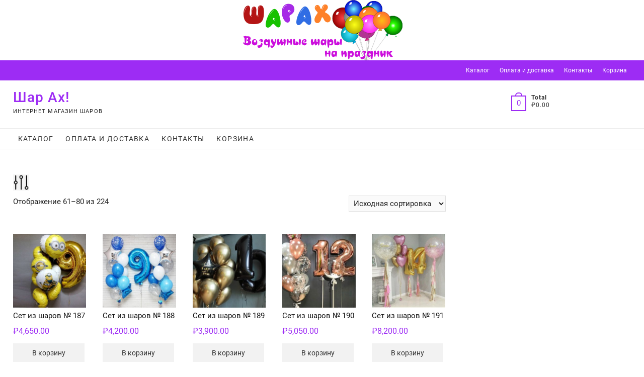

--- FILE ---
content_type: text/html; charset=UTF-8
request_url: https://xn--80aa1cval.xn--p1ai/product-category/%D1%81%D0%B5%D1%82%D1%8B-%D0%B8%D0%B7-%D1%88%D0%B0%D1%80%D0%BE%D0%B2/page/4/
body_size: 19429
content:
<!DOCTYPE html>
<html lang="ru-RU">
<head>
<meta charset="UTF-8" />
<meta name="viewport" content="width=device-width" />
<link rel="profile" href="http://gmpg.org/xfn/11" />
<meta name='robots' content='index, follow, max-image-preview:large, max-snippet:-1, max-video-preview:-1' />

	<!-- This site is optimized with the Yoast SEO plugin v23.8 - https://yoast.com/wordpress/plugins/seo/ -->
	<title>Сеты из гелиевых шаров в Нижнем Новгороде &#8226; Шар Ах!</title>
	<meta name="description" content="Сеты из гелиевых шаров в Нижнем Новгороде. Сеты на любой праздник, любой вкус и любой кошелек. Положительные отзывы и низкие цены." />
	<link rel="canonical" href="https://xn--80aa1cval.xn--p1ai/product-category/сеты-из-шаров/page/4/" />
	<link rel="prev" href="https://xn--80aa1cval.xn--p1ai/product-category/%d1%81%d0%b5%d1%82%d1%8b-%d0%b8%d0%b7-%d1%88%d0%b0%d1%80%d0%be%d0%b2/page/3/" />
	<link rel="next" href="https://xn--80aa1cval.xn--p1ai/product-category/%d1%81%d0%b5%d1%82%d1%8b-%d0%b8%d0%b7-%d1%88%d0%b0%d1%80%d0%be%d0%b2/page/5/" />
	<meta property="og:locale" content="ru_RU" />
	<meta property="og:type" content="article" />
	<meta property="og:title" content="Сеты из гелиевых шаров в Нижнем Новгороде &#8226; Шар Ах!" />
	<meta property="og:description" content="Сеты из гелиевых шаров в Нижнем Новгороде. Сеты на любой праздник, любой вкус и любой кошелек. Положительные отзывы и низкие цены." />
	<meta property="og:url" content="https://xn--80aa1cval.xn--p1ai/product-category/сеты-из-шаров/" />
	<meta property="og:site_name" content="Шар Ах!" />
	<meta name="twitter:card" content="summary_large_image" />
	<script type="application/ld+json" class="yoast-schema-graph">{"@context":"https://schema.org","@graph":[{"@type":"CollectionPage","@id":"https://xn--80aa1cval.xn--p1ai/product-category/%d1%81%d0%b5%d1%82%d1%8b-%d0%b8%d0%b7-%d1%88%d0%b0%d1%80%d0%be%d0%b2/","url":"https://xn--80aa1cval.xn--p1ai/product-category/%d1%81%d0%b5%d1%82%d1%8b-%d0%b8%d0%b7-%d1%88%d0%b0%d1%80%d0%be%d0%b2/page/4/","name":"Сеты из гелиевых шаров в Нижнем Новгороде &#8226; Шар Ах!","isPartOf":{"@id":"https://xn--80aa1cval.xn--p1ai/#website"},"primaryImageOfPage":{"@id":"https://xn--80aa1cval.xn--p1ai/product-category/%d1%81%d0%b5%d1%82%d1%8b-%d0%b8%d0%b7-%d1%88%d0%b0%d1%80%d0%be%d0%b2/page/4/#primaryimage"},"image":{"@id":"https://xn--80aa1cval.xn--p1ai/product-category/%d1%81%d0%b5%d1%82%d1%8b-%d0%b8%d0%b7-%d1%88%d0%b0%d1%80%d0%be%d0%b2/page/4/#primaryimage"},"thumbnailUrl":"https://xn--80aa1cval.xn--p1ai/wp-content/uploads/2022/07/187.jpg","description":"Сеты из гелиевых шаров в Нижнем Новгороде. Сеты на любой праздник, любой вкус и любой кошелек. Положительные отзывы и низкие цены.","breadcrumb":{"@id":"https://xn--80aa1cval.xn--p1ai/product-category/%d1%81%d0%b5%d1%82%d1%8b-%d0%b8%d0%b7-%d1%88%d0%b0%d1%80%d0%be%d0%b2/page/4/#breadcrumb"},"inLanguage":"ru-RU"},{"@type":"ImageObject","inLanguage":"ru-RU","@id":"https://xn--80aa1cval.xn--p1ai/product-category/%d1%81%d0%b5%d1%82%d1%8b-%d0%b8%d0%b7-%d1%88%d0%b0%d1%80%d0%be%d0%b2/page/4/#primaryimage","url":"https://xn--80aa1cval.xn--p1ai/wp-content/uploads/2022/07/187.jpg","contentUrl":"https://xn--80aa1cval.xn--p1ai/wp-content/uploads/2022/07/187.jpg","width":560,"height":560},{"@type":"BreadcrumbList","@id":"https://xn--80aa1cval.xn--p1ai/product-category/%d1%81%d0%b5%d1%82%d1%8b-%d0%b8%d0%b7-%d1%88%d0%b0%d1%80%d0%be%d0%b2/page/4/#breadcrumb","itemListElement":[{"@type":"ListItem","position":1,"name":"Главная страница","item":"https://xn--80aa1cval.xn--p1ai/"},{"@type":"ListItem","position":2,"name":"Сеты из шаров"}]},{"@type":"WebSite","@id":"https://xn--80aa1cval.xn--p1ai/#website","url":"https://xn--80aa1cval.xn--p1ai/","name":"Шар Ах!","description":"Интернет магазин шаров","publisher":{"@id":"https://xn--80aa1cval.xn--p1ai/#organization"},"potentialAction":[{"@type":"SearchAction","target":{"@type":"EntryPoint","urlTemplate":"https://xn--80aa1cval.xn--p1ai/?s={search_term_string}"},"query-input":{"@type":"PropertyValueSpecification","valueRequired":true,"valueName":"search_term_string"}}],"inLanguage":"ru-RU"},{"@type":"Organization","@id":"https://xn--80aa1cval.xn--p1ai/#organization","name":"Шар Ах","url":"https://xn--80aa1cval.xn--p1ai/","logo":{"@type":"ImageObject","inLanguage":"ru-RU","@id":"https://xn--80aa1cval.xn--p1ai/#/schema/logo/image/","url":"https://xn--80aa1cval.xn--p1ai/wp-content/uploads/2022/07/5.png","contentUrl":"https://xn--80aa1cval.xn--p1ai/wp-content/uploads/2022/07/5.png","width":320,"height":120,"caption":"Шар Ах"},"image":{"@id":"https://xn--80aa1cval.xn--p1ai/#/schema/logo/image/"},"sameAs":["https://www.instagram.com/koprazdnik/"]}]}</script>
	<!-- / Yoast SEO plugin. -->


<link rel="alternate" type="application/rss+xml" title="Шар Ах! &raquo; Лента" href="https://xn--80aa1cval.xn--p1ai/feed/" />
<link rel="alternate" type="application/rss+xml" title="Шар Ах! &raquo; Лента комментариев" href="https://xn--80aa1cval.xn--p1ai/comments/feed/" />
<link rel="alternate" type="application/rss+xml" title="Шар Ах! &raquo; Лента элемента Сеты из шаров таксономии Категория" href="https://xn--80aa1cval.xn--p1ai/product-category/%d1%81%d0%b5%d1%82%d1%8b-%d0%b8%d0%b7-%d1%88%d0%b0%d1%80%d0%be%d0%b2/feed/" />
<script type="text/javascript">
/* <![CDATA[ */
window._wpemojiSettings = {"baseUrl":"https:\/\/s.w.org\/images\/core\/emoji\/15.0.3\/72x72\/","ext":".png","svgUrl":"https:\/\/s.w.org\/images\/core\/emoji\/15.0.3\/svg\/","svgExt":".svg","source":{"concatemoji":"https:\/\/xn--80aa1cval.xn--p1ai\/wp-includes\/js\/wp-emoji-release.min.js?ver=6.6.4"}};
/*! This file is auto-generated */
!function(i,n){var o,s,e;function c(e){try{var t={supportTests:e,timestamp:(new Date).valueOf()};sessionStorage.setItem(o,JSON.stringify(t))}catch(e){}}function p(e,t,n){e.clearRect(0,0,e.canvas.width,e.canvas.height),e.fillText(t,0,0);var t=new Uint32Array(e.getImageData(0,0,e.canvas.width,e.canvas.height).data),r=(e.clearRect(0,0,e.canvas.width,e.canvas.height),e.fillText(n,0,0),new Uint32Array(e.getImageData(0,0,e.canvas.width,e.canvas.height).data));return t.every(function(e,t){return e===r[t]})}function u(e,t,n){switch(t){case"flag":return n(e,"\ud83c\udff3\ufe0f\u200d\u26a7\ufe0f","\ud83c\udff3\ufe0f\u200b\u26a7\ufe0f")?!1:!n(e,"\ud83c\uddfa\ud83c\uddf3","\ud83c\uddfa\u200b\ud83c\uddf3")&&!n(e,"\ud83c\udff4\udb40\udc67\udb40\udc62\udb40\udc65\udb40\udc6e\udb40\udc67\udb40\udc7f","\ud83c\udff4\u200b\udb40\udc67\u200b\udb40\udc62\u200b\udb40\udc65\u200b\udb40\udc6e\u200b\udb40\udc67\u200b\udb40\udc7f");case"emoji":return!n(e,"\ud83d\udc26\u200d\u2b1b","\ud83d\udc26\u200b\u2b1b")}return!1}function f(e,t,n){var r="undefined"!=typeof WorkerGlobalScope&&self instanceof WorkerGlobalScope?new OffscreenCanvas(300,150):i.createElement("canvas"),a=r.getContext("2d",{willReadFrequently:!0}),o=(a.textBaseline="top",a.font="600 32px Arial",{});return e.forEach(function(e){o[e]=t(a,e,n)}),o}function t(e){var t=i.createElement("script");t.src=e,t.defer=!0,i.head.appendChild(t)}"undefined"!=typeof Promise&&(o="wpEmojiSettingsSupports",s=["flag","emoji"],n.supports={everything:!0,everythingExceptFlag:!0},e=new Promise(function(e){i.addEventListener("DOMContentLoaded",e,{once:!0})}),new Promise(function(t){var n=function(){try{var e=JSON.parse(sessionStorage.getItem(o));if("object"==typeof e&&"number"==typeof e.timestamp&&(new Date).valueOf()<e.timestamp+604800&&"object"==typeof e.supportTests)return e.supportTests}catch(e){}return null}();if(!n){if("undefined"!=typeof Worker&&"undefined"!=typeof OffscreenCanvas&&"undefined"!=typeof URL&&URL.createObjectURL&&"undefined"!=typeof Blob)try{var e="postMessage("+f.toString()+"("+[JSON.stringify(s),u.toString(),p.toString()].join(",")+"));",r=new Blob([e],{type:"text/javascript"}),a=new Worker(URL.createObjectURL(r),{name:"wpTestEmojiSupports"});return void(a.onmessage=function(e){c(n=e.data),a.terminate(),t(n)})}catch(e){}c(n=f(s,u,p))}t(n)}).then(function(e){for(var t in e)n.supports[t]=e[t],n.supports.everything=n.supports.everything&&n.supports[t],"flag"!==t&&(n.supports.everythingExceptFlag=n.supports.everythingExceptFlag&&n.supports[t]);n.supports.everythingExceptFlag=n.supports.everythingExceptFlag&&!n.supports.flag,n.DOMReady=!1,n.readyCallback=function(){n.DOMReady=!0}}).then(function(){return e}).then(function(){var e;n.supports.everything||(n.readyCallback(),(e=n.source||{}).concatemoji?t(e.concatemoji):e.wpemoji&&e.twemoji&&(t(e.twemoji),t(e.wpemoji)))}))}((window,document),window._wpemojiSettings);
/* ]]> */
</script>
<style id='wp-emoji-styles-inline-css' type='text/css'>

	img.wp-smiley, img.emoji {
		display: inline !important;
		border: none !important;
		box-shadow: none !important;
		height: 1em !important;
		width: 1em !important;
		margin: 0 0.07em !important;
		vertical-align: -0.1em !important;
		background: none !important;
		padding: 0 !important;
	}
</style>
<link rel='stylesheet' id='wp-block-library-css' href='https://xn--80aa1cval.xn--p1ai/wp-includes/css/dist/block-library/style.min.css?ver=6.6.4' type='text/css' media='all' />
<style id='classic-theme-styles-inline-css' type='text/css'>
/*! This file is auto-generated */
.wp-block-button__link{color:#fff;background-color:#32373c;border-radius:9999px;box-shadow:none;text-decoration:none;padding:calc(.667em + 2px) calc(1.333em + 2px);font-size:1.125em}.wp-block-file__button{background:#32373c;color:#fff;text-decoration:none}
</style>
<style id='global-styles-inline-css' type='text/css'>
:root{--wp--preset--aspect-ratio--square: 1;--wp--preset--aspect-ratio--4-3: 4/3;--wp--preset--aspect-ratio--3-4: 3/4;--wp--preset--aspect-ratio--3-2: 3/2;--wp--preset--aspect-ratio--2-3: 2/3;--wp--preset--aspect-ratio--16-9: 16/9;--wp--preset--aspect-ratio--9-16: 9/16;--wp--preset--color--black: #000000;--wp--preset--color--cyan-bluish-gray: #abb8c3;--wp--preset--color--white: #ffffff;--wp--preset--color--pale-pink: #f78da7;--wp--preset--color--vivid-red: #cf2e2e;--wp--preset--color--luminous-vivid-orange: #ff6900;--wp--preset--color--luminous-vivid-amber: #fcb900;--wp--preset--color--light-green-cyan: #7bdcb5;--wp--preset--color--vivid-green-cyan: #00d084;--wp--preset--color--pale-cyan-blue: #8ed1fc;--wp--preset--color--vivid-cyan-blue: #0693e3;--wp--preset--color--vivid-purple: #9b51e0;--wp--preset--gradient--vivid-cyan-blue-to-vivid-purple: linear-gradient(135deg,rgba(6,147,227,1) 0%,rgb(155,81,224) 100%);--wp--preset--gradient--light-green-cyan-to-vivid-green-cyan: linear-gradient(135deg,rgb(122,220,180) 0%,rgb(0,208,130) 100%);--wp--preset--gradient--luminous-vivid-amber-to-luminous-vivid-orange: linear-gradient(135deg,rgba(252,185,0,1) 0%,rgba(255,105,0,1) 100%);--wp--preset--gradient--luminous-vivid-orange-to-vivid-red: linear-gradient(135deg,rgba(255,105,0,1) 0%,rgb(207,46,46) 100%);--wp--preset--gradient--very-light-gray-to-cyan-bluish-gray: linear-gradient(135deg,rgb(238,238,238) 0%,rgb(169,184,195) 100%);--wp--preset--gradient--cool-to-warm-spectrum: linear-gradient(135deg,rgb(74,234,220) 0%,rgb(151,120,209) 20%,rgb(207,42,186) 40%,rgb(238,44,130) 60%,rgb(251,105,98) 80%,rgb(254,248,76) 100%);--wp--preset--gradient--blush-light-purple: linear-gradient(135deg,rgb(255,206,236) 0%,rgb(152,150,240) 100%);--wp--preset--gradient--blush-bordeaux: linear-gradient(135deg,rgb(254,205,165) 0%,rgb(254,45,45) 50%,rgb(107,0,62) 100%);--wp--preset--gradient--luminous-dusk: linear-gradient(135deg,rgb(255,203,112) 0%,rgb(199,81,192) 50%,rgb(65,88,208) 100%);--wp--preset--gradient--pale-ocean: linear-gradient(135deg,rgb(255,245,203) 0%,rgb(182,227,212) 50%,rgb(51,167,181) 100%);--wp--preset--gradient--electric-grass: linear-gradient(135deg,rgb(202,248,128) 0%,rgb(113,206,126) 100%);--wp--preset--gradient--midnight: linear-gradient(135deg,rgb(2,3,129) 0%,rgb(40,116,252) 100%);--wp--preset--font-size--small: 13px;--wp--preset--font-size--medium: 20px;--wp--preset--font-size--large: 36px;--wp--preset--font-size--x-large: 42px;--wp--preset--font-family--inter: "Inter", sans-serif;--wp--preset--font-family--cardo: Cardo;--wp--preset--spacing--20: 0.44rem;--wp--preset--spacing--30: 0.67rem;--wp--preset--spacing--40: 1rem;--wp--preset--spacing--50: 1.5rem;--wp--preset--spacing--60: 2.25rem;--wp--preset--spacing--70: 3.38rem;--wp--preset--spacing--80: 5.06rem;--wp--preset--shadow--natural: 6px 6px 9px rgba(0, 0, 0, 0.2);--wp--preset--shadow--deep: 12px 12px 50px rgba(0, 0, 0, 0.4);--wp--preset--shadow--sharp: 6px 6px 0px rgba(0, 0, 0, 0.2);--wp--preset--shadow--outlined: 6px 6px 0px -3px rgba(255, 255, 255, 1), 6px 6px rgba(0, 0, 0, 1);--wp--preset--shadow--crisp: 6px 6px 0px rgba(0, 0, 0, 1);}:where(.is-layout-flex){gap: 0.5em;}:where(.is-layout-grid){gap: 0.5em;}body .is-layout-flex{display: flex;}.is-layout-flex{flex-wrap: wrap;align-items: center;}.is-layout-flex > :is(*, div){margin: 0;}body .is-layout-grid{display: grid;}.is-layout-grid > :is(*, div){margin: 0;}:where(.wp-block-columns.is-layout-flex){gap: 2em;}:where(.wp-block-columns.is-layout-grid){gap: 2em;}:where(.wp-block-post-template.is-layout-flex){gap: 1.25em;}:where(.wp-block-post-template.is-layout-grid){gap: 1.25em;}.has-black-color{color: var(--wp--preset--color--black) !important;}.has-cyan-bluish-gray-color{color: var(--wp--preset--color--cyan-bluish-gray) !important;}.has-white-color{color: var(--wp--preset--color--white) !important;}.has-pale-pink-color{color: var(--wp--preset--color--pale-pink) !important;}.has-vivid-red-color{color: var(--wp--preset--color--vivid-red) !important;}.has-luminous-vivid-orange-color{color: var(--wp--preset--color--luminous-vivid-orange) !important;}.has-luminous-vivid-amber-color{color: var(--wp--preset--color--luminous-vivid-amber) !important;}.has-light-green-cyan-color{color: var(--wp--preset--color--light-green-cyan) !important;}.has-vivid-green-cyan-color{color: var(--wp--preset--color--vivid-green-cyan) !important;}.has-pale-cyan-blue-color{color: var(--wp--preset--color--pale-cyan-blue) !important;}.has-vivid-cyan-blue-color{color: var(--wp--preset--color--vivid-cyan-blue) !important;}.has-vivid-purple-color{color: var(--wp--preset--color--vivid-purple) !important;}.has-black-background-color{background-color: var(--wp--preset--color--black) !important;}.has-cyan-bluish-gray-background-color{background-color: var(--wp--preset--color--cyan-bluish-gray) !important;}.has-white-background-color{background-color: var(--wp--preset--color--white) !important;}.has-pale-pink-background-color{background-color: var(--wp--preset--color--pale-pink) !important;}.has-vivid-red-background-color{background-color: var(--wp--preset--color--vivid-red) !important;}.has-luminous-vivid-orange-background-color{background-color: var(--wp--preset--color--luminous-vivid-orange) !important;}.has-luminous-vivid-amber-background-color{background-color: var(--wp--preset--color--luminous-vivid-amber) !important;}.has-light-green-cyan-background-color{background-color: var(--wp--preset--color--light-green-cyan) !important;}.has-vivid-green-cyan-background-color{background-color: var(--wp--preset--color--vivid-green-cyan) !important;}.has-pale-cyan-blue-background-color{background-color: var(--wp--preset--color--pale-cyan-blue) !important;}.has-vivid-cyan-blue-background-color{background-color: var(--wp--preset--color--vivid-cyan-blue) !important;}.has-vivid-purple-background-color{background-color: var(--wp--preset--color--vivid-purple) !important;}.has-black-border-color{border-color: var(--wp--preset--color--black) !important;}.has-cyan-bluish-gray-border-color{border-color: var(--wp--preset--color--cyan-bluish-gray) !important;}.has-white-border-color{border-color: var(--wp--preset--color--white) !important;}.has-pale-pink-border-color{border-color: var(--wp--preset--color--pale-pink) !important;}.has-vivid-red-border-color{border-color: var(--wp--preset--color--vivid-red) !important;}.has-luminous-vivid-orange-border-color{border-color: var(--wp--preset--color--luminous-vivid-orange) !important;}.has-luminous-vivid-amber-border-color{border-color: var(--wp--preset--color--luminous-vivid-amber) !important;}.has-light-green-cyan-border-color{border-color: var(--wp--preset--color--light-green-cyan) !important;}.has-vivid-green-cyan-border-color{border-color: var(--wp--preset--color--vivid-green-cyan) !important;}.has-pale-cyan-blue-border-color{border-color: var(--wp--preset--color--pale-cyan-blue) !important;}.has-vivid-cyan-blue-border-color{border-color: var(--wp--preset--color--vivid-cyan-blue) !important;}.has-vivid-purple-border-color{border-color: var(--wp--preset--color--vivid-purple) !important;}.has-vivid-cyan-blue-to-vivid-purple-gradient-background{background: var(--wp--preset--gradient--vivid-cyan-blue-to-vivid-purple) !important;}.has-light-green-cyan-to-vivid-green-cyan-gradient-background{background: var(--wp--preset--gradient--light-green-cyan-to-vivid-green-cyan) !important;}.has-luminous-vivid-amber-to-luminous-vivid-orange-gradient-background{background: var(--wp--preset--gradient--luminous-vivid-amber-to-luminous-vivid-orange) !important;}.has-luminous-vivid-orange-to-vivid-red-gradient-background{background: var(--wp--preset--gradient--luminous-vivid-orange-to-vivid-red) !important;}.has-very-light-gray-to-cyan-bluish-gray-gradient-background{background: var(--wp--preset--gradient--very-light-gray-to-cyan-bluish-gray) !important;}.has-cool-to-warm-spectrum-gradient-background{background: var(--wp--preset--gradient--cool-to-warm-spectrum) !important;}.has-blush-light-purple-gradient-background{background: var(--wp--preset--gradient--blush-light-purple) !important;}.has-blush-bordeaux-gradient-background{background: var(--wp--preset--gradient--blush-bordeaux) !important;}.has-luminous-dusk-gradient-background{background: var(--wp--preset--gradient--luminous-dusk) !important;}.has-pale-ocean-gradient-background{background: var(--wp--preset--gradient--pale-ocean) !important;}.has-electric-grass-gradient-background{background: var(--wp--preset--gradient--electric-grass) !important;}.has-midnight-gradient-background{background: var(--wp--preset--gradient--midnight) !important;}.has-small-font-size{font-size: var(--wp--preset--font-size--small) !important;}.has-medium-font-size{font-size: var(--wp--preset--font-size--medium) !important;}.has-large-font-size{font-size: var(--wp--preset--font-size--large) !important;}.has-x-large-font-size{font-size: var(--wp--preset--font-size--x-large) !important;}
:where(.wp-block-post-template.is-layout-flex){gap: 1.25em;}:where(.wp-block-post-template.is-layout-grid){gap: 1.25em;}
:where(.wp-block-columns.is-layout-flex){gap: 2em;}:where(.wp-block-columns.is-layout-grid){gap: 2em;}
:root :where(.wp-block-pullquote){font-size: 1.5em;line-height: 1.6;}
</style>
<link rel='stylesheet' id='woof-css' href='https://xn--80aa1cval.xn--p1ai/wp-content/plugins/woocommerce-products-filter/css/front.css?ver=1.3.6.4' type='text/css' media='all' />
<style id='woof-inline-css' type='text/css'>

.woof_products_top_panel li span, .woof_products_top_panel2 li span{background: url(https://xn--80aa1cval.xn--p1ai/wp-content/plugins/woocommerce-products-filter/img/delete.png);background-size: 14px 14px;background-repeat: no-repeat;background-position: right;}
.woof_show_auto_form,.woof_hide_auto_form{ background-image: url('https://xn--80aa1cval.xn--p1ai/wp-content/uploads/2022/07/изображение_viber_2022-07-21_11-40-59-434-150x150.png'); }
.woof_edit_view{
                    display: none;
                }

</style>
<link rel='stylesheet' id='chosen-drop-down-css' href='https://xn--80aa1cval.xn--p1ai/wp-content/plugins/woocommerce-products-filter/js/chosen/chosen.min.css?ver=1.3.6.4' type='text/css' media='all' />
<link rel='stylesheet' id='icheck-jquery-color-flat-css' href='https://xn--80aa1cval.xn--p1ai/wp-content/plugins/woocommerce-products-filter/js/icheck/skins/flat/_all.css?ver=1.3.6.4' type='text/css' media='all' />
<link rel='stylesheet' id='icheck-jquery-color-square-css' href='https://xn--80aa1cval.xn--p1ai/wp-content/plugins/woocommerce-products-filter/js/icheck/skins/square/_all.css?ver=1.3.6.4' type='text/css' media='all' />
<link rel='stylesheet' id='icheck-jquery-color-minimal-css' href='https://xn--80aa1cval.xn--p1ai/wp-content/plugins/woocommerce-products-filter/js/icheck/skins/minimal/_all.css?ver=1.3.6.4' type='text/css' media='all' />
<link rel='stylesheet' id='woof_by_author_html_items-css' href='https://xn--80aa1cval.xn--p1ai/wp-content/plugins/woocommerce-products-filter/ext/by_author/css/by_author.css?ver=1.3.6.4' type='text/css' media='all' />
<link rel='stylesheet' id='woof_by_instock_html_items-css' href='https://xn--80aa1cval.xn--p1ai/wp-content/plugins/woocommerce-products-filter/ext/by_instock/css/by_instock.css?ver=1.3.6.4' type='text/css' media='all' />
<link rel='stylesheet' id='woof_by_onsales_html_items-css' href='https://xn--80aa1cval.xn--p1ai/wp-content/plugins/woocommerce-products-filter/ext/by_onsales/css/by_onsales.css?ver=1.3.6.4' type='text/css' media='all' />
<link rel='stylesheet' id='woof_by_text_html_items-css' href='https://xn--80aa1cval.xn--p1ai/wp-content/plugins/woocommerce-products-filter/ext/by_text/assets/css/front.css?ver=1.3.6.4' type='text/css' media='all' />
<link rel='stylesheet' id='woof_label_html_items-css' href='https://xn--80aa1cval.xn--p1ai/wp-content/plugins/woocommerce-products-filter/ext/label/css/html_types/label.css?ver=1.3.6.4' type='text/css' media='all' />
<link rel='stylesheet' id='woof_select_radio_check_html_items-css' href='https://xn--80aa1cval.xn--p1ai/wp-content/plugins/woocommerce-products-filter/ext/select_radio_check/css/html_types/select_radio_check.css?ver=1.3.6.4' type='text/css' media='all' />
<link rel='stylesheet' id='woof_sd_html_items_checkbox-css' href='https://xn--80aa1cval.xn--p1ai/wp-content/plugins/woocommerce-products-filter/ext/smart_designer/css/elements/checkbox.css?ver=1.3.6.4' type='text/css' media='all' />
<link rel='stylesheet' id='woof_sd_html_items_radio-css' href='https://xn--80aa1cval.xn--p1ai/wp-content/plugins/woocommerce-products-filter/ext/smart_designer/css/elements/radio.css?ver=1.3.6.4' type='text/css' media='all' />
<link rel='stylesheet' id='woof_sd_html_items_switcher-css' href='https://xn--80aa1cval.xn--p1ai/wp-content/plugins/woocommerce-products-filter/ext/smart_designer/css/elements/switcher.css?ver=1.3.6.4' type='text/css' media='all' />
<link rel='stylesheet' id='woof_sd_html_items_color-css' href='https://xn--80aa1cval.xn--p1ai/wp-content/plugins/woocommerce-products-filter/ext/smart_designer/css/elements/color.css?ver=1.3.6.4' type='text/css' media='all' />
<link rel='stylesheet' id='woof_sd_html_items_tooltip-css' href='https://xn--80aa1cval.xn--p1ai/wp-content/plugins/woocommerce-products-filter/ext/smart_designer/css/tooltip.css?ver=1.3.6.4' type='text/css' media='all' />
<link rel='stylesheet' id='woof_sd_html_items_front-css' href='https://xn--80aa1cval.xn--p1ai/wp-content/plugins/woocommerce-products-filter/ext/smart_designer/css/front.css?ver=1.3.6.4' type='text/css' media='all' />
<link rel='stylesheet' id='woof-switcher23-css' href='https://xn--80aa1cval.xn--p1ai/wp-content/plugins/woocommerce-products-filter/css/switcher.css?ver=1.3.6.4' type='text/css' media='all' />
<link rel='stylesheet' id='woocommerce-layout-css' href='https://xn--80aa1cval.xn--p1ai/wp-content/plugins/woocommerce/assets/css/woocommerce-layout.css?ver=9.4.4' type='text/css' media='all' />
<link rel='stylesheet' id='woocommerce-smallscreen-css' href='https://xn--80aa1cval.xn--p1ai/wp-content/plugins/woocommerce/assets/css/woocommerce-smallscreen.css?ver=9.4.4' type='text/css' media='only screen and (max-width: 768px)' />
<link rel='stylesheet' id='woocommerce-general-css' href='https://xn--80aa1cval.xn--p1ai/wp-content/plugins/woocommerce/assets/css/woocommerce.css?ver=9.4.4' type='text/css' media='all' />
<style id='woocommerce-inline-inline-css' type='text/css'>
.woocommerce form .form-row .required { visibility: visible; }
</style>
<link rel='stylesheet' id='supermarket-style-css' href='https://xn--80aa1cval.xn--p1ai/wp-content/themes/supermarket/style.css?ver=6.6.4' type='text/css' media='all' />
<style id='supermarket-style-inline-css' type='text/css'>
.slider-text-wrap {
			background-color: rgba(255,255,255,0.8);
			padding: 20px 20px 0;
			border-radius: 5px;
			display: inline-block;
			margin-bottom: 20px;
		}

		.slider-link {
			display: block;
		}

		.product-promotion-text-content {
			background-color: rgba(255,255,255,0.8);
		}

		/* Nav, links and hover */

		a,
		#site-title a,
		ul li a:hover,
		ol li a:hover,
		.main-navigation a:hover, /* Navigation */
		.main-navigation a:focus,
		.main-navigation ul li.current-menu-item a,
		.main-navigation ul li.current_page_ancestor a,
		.main-navigation ul li.current-menu-ancestor a,
		.main-navigation ul li.current_page_item a,
		.main-navigation ul li:hover > a,
		.main-navigation li.current-menu-ancestor.menu-item-has-children > a:after,
		.main-navigation li.current-menu-item.menu-item-has-children > a:after,
		.main-navigation ul li:hover > a:after,
		.main-navigation li.menu-item-has-children > a:hover:after,
		.main-navigation li.page_item_has_children > a:hover:after,
		.main-navigation ul li ul li a:hover,
		.main-navigation ul li ul li a:focus,
		.main-navigation ul li ul li:hover > a,
		.main-navigation ul li.current-menu-item ul li a:hover,
		.side-menu-wrap .side-nav-wrap a:hover, /* Side Menu */
		.slider-tag,
		.post.hentry.sticky:before,
		.entry-title a:hover, /* Post */
		.entry-title a:focus,
		.entry-title a:active,
		.entry-header .entry-meta span + span:before,
		.entry-footer .entry-meta span + span:before,
		.entry-meta .author a,
		.entry-meta a:hover,
		.image-navigation .nav-links a,
		.widget ul li a:hover, /* Widgets */
		.widget ul li a:focus,
		.widget-title a:hover,
		.widget_contact ul li a:hover,
		.site-info .copyright a:hover, /* Footer */
		.gutenberg .entry-meta .author a {
			color: #9d2cf4;
		}

		#search-box input[type="search"] {
			border-color: #9d2cf4;
		}

		.product-widget-box .widget-title span {
			border-bottom-color: #9d2cf4;
		}

		.top-bar,
		.widget .product-item-utility ul li a {
			background-color: #9d2cf4;
		}

		/* Webkit */
		::selection {
			background: #9d2cf4;
			color: #fff;
		}

		/* Gecko/Mozilla */
		::-moz-selection {
			background: #9d2cf4;
			color: #fff;
		}

		/* Accessibility
		================================================== */
		.screen-reader-text:hover,
		.screen-reader-text:active,
		.screen-reader-text:focus {
			background-color: #f1f1f1;
			color: #9d2cf4;
		}

		/* Default Buttons
		================================================== */
		input[type="reset"],/* Forms  */
		input[type="button"],
		input[type="submit"],
		.btn-default,
		.main-slider .flex-control-nav a.flex-active,
		.main-slider .flex-control-nav a:hover,
		.go-to-top .icon-bg,
		.search-submit,
		.view-more-btn {
			background-color: #9d2cf4;
		}

		/* #bbpress
		================================================== */
		#bbpress-forums .bbp-topics a:hover {
			color: #9d2cf4;
		}

		.bbp-submit-wrapper button.submit {
			background-color: #9d2cf4;
			border: 1px solid #9d2cf4;
		}

		/* Woocommerce
		================================================== */
		.woocommerce #respond input#submit,
		.woocommerce a.button, 
		.woocommerce button.button, 
		.woocommerce input.button,
		.woocommerce #respond input#submit.alt,
		.woocommerce a.button.alt, 
		.woocommerce button.button.alt, 
		.woocommerce input.button.alt,
		.woocommerce span.onsale,
		.woocommerce-demo-store p.demo_store,
		.wl-counter,
		.archive.woocommerce span.onsale:before,
		.woocommerce ul.products li.product .button:hover,
		.woocommerce .woocommerce-product-search button[type="submit"],
		.woocommerce button.button.alt.disabled,
		.woocommerce button.button.alt.disabled:hover {
			background-color: #9d2cf4;
		}

		.header-right .cart-value,
		.woocommerce .woocommerce-message:before,
		.woocommerce ul.products li.product .price ins,
		.product_list_widget ins,
		.price_slider_amount .price_label,
		.woocommerce-Price-amount.amount,
		.woocommerce div.product .out-of-stock {
			color: #9d2cf4;
		}

		.header-right .cart-value,
		.header-right .cart-value:after,
		.woocommerce div.product .woocommerce-tabs ul.tabs li.active {
			border-color: #9d2cf4;
		}

		.header-right .wl-icon {
			fill: #9d2cf4;
		}

		/* Catalog Menu
		================================================== */
		.catalog-menu-title,
		.catalog-menu .title-highlight > a:after,
		.catalog-menu > ul > li:after {
			background-color: #9d2cf4;
		}

		.catalog-menu a:hover,
		.catalog-menu a:focus {
			color: #9d2cf4;
		}


		/* Supermarket Widgets
		================================================== */

		/* Category Tab Box Widget */
		.supermarket-cat-tab-box-widget .cat-tab-menu button:hover,
		.supermarket-cat-tab-box-widget .cat-tab-menu button:focus,
		.supermarket-cat-tab-box-widget .cat-tab-menu .active button,
		.cat-tab-layout-two .banner-tab-header {
			background-color: #9d2cf4;
		}

		.supermarket-cat-tab-box-widget .cat-tab-menu .active button:after {
			border-top-color: #9d2cf4;
		}

		/* Supermarket Widget Utility and Buttons */
		.widget .product-item-utility ul li a {
			background-color: #9d2cf4;
		}

		.widget .product-item-utility ul li a:hover {
			color: #9d2cf4;
		}

		.supermarket-grid-product .product-item-action .button:hover,
		.supermarket-grid-product .product-item-action .product_add_to_wishlist:hover {
			background-color: #9d2cf4;
		}


		/* Animation Bubble One(New section) */
		.bubble {
			background-color: #F0083A;
		}

		/* Animation Bubble Two(New section) */
		.bubble:nth-child(2),
		.bubble:nth-child(4),
		.bubble:nth-child(6),
		.bubble:nth-child(8),
		.bubble:nth-child(10),
		.bubble:nth-child(12),
		.bubble:nth-child(14) {
		    background-color: #9d2cf4;
		}
</style>
<link rel='stylesheet' id='supermarket-responsive-css' href='https://xn--80aa1cval.xn--p1ai/wp-content/themes/supermarket/css/responsive.css?ver=6.6.4' type='text/css' media='all' />
<link rel='stylesheet' id='fontawesome-css' href='https://xn--80aa1cval.xn--p1ai/wp-content/themes/supermarket/assets/font-icons/css/all.min.css?ver=6.6.4' type='text/css' media='all' />
<link rel='stylesheet' id='supermarket-google-fonts-css' href='https://xn--80aa1cval.xn--p1ai/wp-content/fonts/0fbe4523d043d9756c91d40396d3f028.css?ver=6.6.4' type='text/css' media='all' />
<link rel='stylesheet' id='call-now-button-modern-style-css' href='https://xn--80aa1cval.xn--p1ai/wp-content/plugins/call-now-button/resources/style/modern.css?ver=1.4.13' type='text/css' media='all' />
<script type="text/javascript" src="https://xn--80aa1cval.xn--p1ai/wp-content/plugins/wp-yandex-metrika/assets/YmEc.min.js?ver=1.2.1" id="wp-yandex-metrika_YmEc-js"></script>
<script type="text/javascript" id="wp-yandex-metrika_YmEc-js-after">
/* <![CDATA[ */
window.tmpwpym={datalayername:'dataLayer',counters:JSON.parse('[{"number":"88725531","webvisor":"1"}]'),targets:JSON.parse('[]')};
/* ]]> */
</script>
<script type="text/javascript" src="https://xn--80aa1cval.xn--p1ai/wp-includes/js/jquery/jquery.min.js?ver=3.7.1" id="jquery-core-js"></script>
<script type="text/javascript" src="https://xn--80aa1cval.xn--p1ai/wp-includes/js/jquery/jquery-migrate.min.js?ver=3.4.1" id="jquery-migrate-js"></script>
<script type="text/javascript" src="https://xn--80aa1cval.xn--p1ai/wp-content/plugins/wp-yandex-metrika/assets/frontend.min.js?ver=1.2.1" id="wp-yandex-metrika_frontend-js"></script>
<script type="text/javascript" id="woof-husky-js-extra">
/* <![CDATA[ */
var woof_husky_txt = {"ajax_url":"https:\/\/xn--80aa1cval.xn--p1ai\/wp-admin\/admin-ajax.php","plugin_uri":"https:\/\/xn--80aa1cval.xn--p1ai\/wp-content\/plugins\/woocommerce-products-filter\/ext\/by_text\/","loader":"https:\/\/xn--80aa1cval.xn--p1ai\/wp-content\/plugins\/woocommerce-products-filter\/ext\/by_text\/assets\/img\/ajax-loader.gif","not_found":"\u041d\u0438\u0447\u0435\u0433\u043e \u043d\u0435 \u043d\u0430\u0439\u0434\u0435\u043d\u043e!","prev":"\u041f\u0440\u0435\u0434\u044b\u0434\u0443\u0449\u0438\u0439","next":"\u0412\u043f\u0435\u0440\u0451\u0434","site_link":"https:\/\/xn--80aa1cval.xn--p1ai","default_data":{"placeholder":"","behavior":"title_or_content_or_excerpt","search_by_full_word":"0","autocomplete":1,"how_to_open_links":"0","taxonomy_compatibility":"0","sku_compatibility":"1","custom_fields":"","search_desc_variant":"0","view_text_length":"10","min_symbols":"3","max_posts":"10","image":"","notes_for_customer":"","template":"","max_open_height":"300","page":0}};
/* ]]> */
</script>
<script type="text/javascript" src="https://xn--80aa1cval.xn--p1ai/wp-content/plugins/woocommerce-products-filter/ext/by_text/assets/js/husky.js?ver=1.3.6.4" id="woof-husky-js"></script>
<script type="text/javascript" src="https://xn--80aa1cval.xn--p1ai/wp-content/plugins/woocommerce/assets/js/jquery-blockui/jquery.blockUI.min.js?ver=2.7.0-wc.9.4.4" id="jquery-blockui-js" defer="defer" data-wp-strategy="defer"></script>
<script type="text/javascript" id="wc-add-to-cart-js-extra">
/* <![CDATA[ */
var wc_add_to_cart_params = {"ajax_url":"\/wp-admin\/admin-ajax.php","wc_ajax_url":"\/?wc-ajax=%%endpoint%%","i18n_view_cart":"\u041f\u0440\u043e\u0441\u043c\u043e\u0442\u0440 \u043a\u043e\u0440\u0437\u0438\u043d\u044b","cart_url":"https:\/\/xn--80aa1cval.xn--p1ai\/cart\/","is_cart":"","cart_redirect_after_add":"no"};
/* ]]> */
</script>
<script type="text/javascript" src="https://xn--80aa1cval.xn--p1ai/wp-content/plugins/woocommerce/assets/js/frontend/add-to-cart.min.js?ver=9.4.4" id="wc-add-to-cart-js" defer="defer" data-wp-strategy="defer"></script>
<script type="text/javascript" src="https://xn--80aa1cval.xn--p1ai/wp-content/plugins/woocommerce/assets/js/js-cookie/js.cookie.min.js?ver=2.1.4-wc.9.4.4" id="js-cookie-js" defer="defer" data-wp-strategy="defer"></script>
<script type="text/javascript" id="woocommerce-js-extra">
/* <![CDATA[ */
var woocommerce_params = {"ajax_url":"\/wp-admin\/admin-ajax.php","wc_ajax_url":"\/?wc-ajax=%%endpoint%%"};
/* ]]> */
</script>
<script type="text/javascript" src="https://xn--80aa1cval.xn--p1ai/wp-content/plugins/woocommerce/assets/js/frontend/woocommerce.min.js?ver=9.4.4" id="woocommerce-js" defer="defer" data-wp-strategy="defer"></script>
<!--[if lt IE 9]>
<script type="text/javascript" src="https://xn--80aa1cval.xn--p1ai/wp-content/themes/supermarket/js/html5.js?ver=3.7.3" id="html5-js"></script>
<![endif]-->
<link rel="https://api.w.org/" href="https://xn--80aa1cval.xn--p1ai/wp-json/" /><link rel="alternate" title="JSON" type="application/json" href="https://xn--80aa1cval.xn--p1ai/wp-json/wp/v2/product_cat/60" /><link rel="EditURI" type="application/rsd+xml" title="RSD" href="https://xn--80aa1cval.xn--p1ai/xmlrpc.php?rsd" />
<meta name="generator" content="WordPress 6.6.4" />
<meta name="generator" content="WooCommerce 9.4.4" />
<meta name="verification" content="f612c7d25f5690ad41496fcfdbf8d1" />

<!-- Saphali Lite Version -->
<meta name="generator" content="Saphali Lite 1.9.2" />

		<style type='text/css'>
		.woocommerce ul.products li.product {
			width:16%;
		}
		</style>
			<noscript><style>.woocommerce-product-gallery{ opacity: 1 !important; }</style></noscript>
	<style type="text/css" id="custom-background-css">
body.custom-background { background-color: #ffffff; }
</style>
	        <!-- Yandex.Metrica counter -->
        <script type="text/javascript">
            (function (m, e, t, r, i, k, a) {
                m[i] = m[i] || function () {
                    (m[i].a = m[i].a || []).push(arguments)
                };
                m[i].l = 1 * new Date();
                k = e.createElement(t), a = e.getElementsByTagName(t)[0], k.async = 1, k.src = r, a.parentNode.insertBefore(k, a)
            })

            (window, document, "script", "https://mc.yandex.ru/metrika/tag.js", "ym");

            ym("88725531", "init", {
                clickmap: true,
                trackLinks: true,
                accurateTrackBounce: true,
                webvisor: true,
                ecommerce: "dataLayer",
                params: {
                    __ym: {
                        "ymCmsPlugin": {
                            "cms": "wordpress",
                            "cmsVersion":"6.6",
                            "pluginVersion": "1.2.1",
                            "ymCmsRip": "1554237841"
                        }
                    }
                }
            });
        </script>
        <!-- /Yandex.Metrica counter -->
        <style id='wp-fonts-local' type='text/css'>
@font-face{font-family:Inter;font-style:normal;font-weight:300 900;font-display:fallback;src:url('https://xn--80aa1cval.xn--p1ai/wp-content/plugins/woocommerce/assets/fonts/Inter-VariableFont_slnt,wght.woff2') format('woff2');font-stretch:normal;}
@font-face{font-family:Cardo;font-style:normal;font-weight:400;font-display:fallback;src:url('https://xn--80aa1cval.xn--p1ai/wp-content/plugins/woocommerce/assets/fonts/cardo_normal_400.woff2') format('woff2');}
</style>
<link rel="icon" href="https://xn--80aa1cval.xn--p1ai/wp-content/uploads/2017/08/cropped-1382249876693_bulletin-32x32.png" sizes="32x32" />
<link rel="icon" href="https://xn--80aa1cval.xn--p1ai/wp-content/uploads/2017/08/cropped-1382249876693_bulletin-192x192.png" sizes="192x192" />
<link rel="apple-touch-icon" href="https://xn--80aa1cval.xn--p1ai/wp-content/uploads/2017/08/cropped-1382249876693_bulletin-180x180.png" />
<meta name="msapplication-TileImage" content="https://xn--80aa1cval.xn--p1ai/wp-content/uploads/2017/08/cropped-1382249876693_bulletin-270x270.png" />
</head>
<body class="archive paged tax-product_cat term-60 custom-background wp-custom-logo wp-embed-responsive paged-4 theme-supermarket woocommerce woocommerce-page woocommerce-no-js ">
	<div id="page" class="site">
	<a class="skip-link screen-reader-text" href="#site-content-contain">Skip to content</a>
<!-- Masthead ============================================= -->
<header id="masthead" class="site-header" role="banner">
	<div class="header-wrap">
		<div id="wp-custom-header" class="wp-custom-header"><img src="https://xn--80aa1cval.xn--p1ai/wp-content/uploads/2022/07/5.png" width="320" height="120" alt="" srcset="https://xn--80aa1cval.xn--p1ai/wp-content/uploads/2022/07/5.png 320w, https://xn--80aa1cval.xn--p1ai/wp-content/uploads/2022/07/5-300x113.png 300w" sizes="(max-width: 320px) 100vw, 320px" decoding="async" /></div>		<!-- Top Header============================================= -->
		<div class="top-header">
								<div class="top-bar">
						<div class="wrap">
														<div class="right-top-bar">

								
									<nav class="top-bar-menu" role="navigation" aria-label="Top Bar Menu">
										<button class="top-menu-toggle" type="button">
											<span class="screen-reader-text">Topbar Menu</span>
											<i class="fas fa-bars"></i>
									  	</button>
										<ul class="top-menu"><li id="menu-item-1766" class="menu-item menu-item-type-post_type menu-item-object-page menu-item-home menu-item-1766"><a href="https://xn--80aa1cval.xn--p1ai/">Каталог</a></li>
<li id="menu-item-1767" class="menu-item menu-item-type-post_type menu-item-object-page menu-item-1767"><a href="https://xn--80aa1cval.xn--p1ai/%d0%be%d0%bf%d0%bb%d0%b0%d1%82%d0%b0-%d0%b8-%d0%b4%d0%be%d1%81%d1%82%d0%b0%d0%b2%d0%ba%d0%b0/">Оплата и доставка</a></li>
<li id="menu-item-1762" class="menu-item menu-item-type-post_type menu-item-object-page menu-item-1762"><a href="https://xn--80aa1cval.xn--p1ai/%d0%ba%d0%be%d0%bd%d1%82%d0%b0%d0%ba%d1%82%d1%8b/">Контакты</a></li>
<li id="menu-item-10117" class="menu-item menu-item-type-post_type menu-item-object-page menu-item-10117"><a href="https://xn--80aa1cval.xn--p1ai/cart/">Корзина</a></li>
</ul>									</nav> <!-- end .top-bar-menu -->
								
							</div> <!-- end .right-top-bar -->
						</div> <!-- end .wrap -->
					</div> <!-- end .top-bar -->
				
			<div id="site-branding">
				<div class="wrap">

					<div class="site-name"><div id="site-detail"> <h2 id="site-title"> 					<a href="https://xn--80aa1cval.xn--p1ai/" title="Шар Ах!" rel="home"> Шар Ах! </a>
					 </h2> <!-- end .site-title --> 						<div id="site-description"> Интернет магазин шаров </div> <!-- end #site-description -->
				</div></div>					<div class="header-right">
								<div class="cart-box">
			<div class="sx-cart-views">
				<a href="https://xn--80aa1cval.xn--p1ai/cart/" class="wcmenucart-contents">
					<span class="cart-value">0</span>
				</a>
				<div class="my-cart-wrap">
					<div class="my-cart">Total</div>
					<div class="cart-total">&#8381;0.00</div>
				</div>
			</div>
			
			<div class="widget woocommerce widget_shopping_cart"><h2 class="widgettitle">Корзина</h2><div class="widget_shopping_cart_content"></div></div>		</div> <!-- end .cart-box -->
						</div><!-- end .header-right -->

					
				</div><!-- end .wrap -->	
			</div><!-- end #site-branding -->
					

			<!-- Main Header============================================= -->
			<div id="sticky-header" class="clearfix">
				<div class="wrap">
					<div class="main-header clearfix">

						<!-- Main Nav ============================================= -->
													<div id="site-branding">

																<div id="site-detail">
									<div id="site-title">
										<a href="https://xn--80aa1cval.xn--p1ai/" title="Шар Ах!" rel="home"> Шар Ах! </a>
									</div><!-- end .site-title --> 
																			<div id="site-description"> Интернет магазин шаров </div> <!-- end #site-description -->
																	</div>
														</div><!-- end #site-branding -->
							
							<nav id="site-navigation" class="main-navigation clearfix" role="navigation" aria-label="Main Menu">
														
								<button class="menu-toggle" aria-controls="primary-menu" aria-expanded="false">
									<span class="line-bar"></span>
								</button><!-- end .menu-toggle -->
								<ul id="primary-menu" class="menu nav-menu"><li class="menu-item menu-item-type-post_type menu-item-object-page menu-item-home menu-item-1766"><a href="https://xn--80aa1cval.xn--p1ai/">Каталог</a></li>
<li class="menu-item menu-item-type-post_type menu-item-object-page menu-item-1767"><a href="https://xn--80aa1cval.xn--p1ai/%d0%be%d0%bf%d0%bb%d0%b0%d1%82%d0%b0-%d0%b8-%d0%b4%d0%be%d1%81%d1%82%d0%b0%d0%b2%d0%ba%d0%b0/">Оплата и доставка</a></li>
<li class="menu-item menu-item-type-post_type menu-item-object-page menu-item-1762"><a href="https://xn--80aa1cval.xn--p1ai/%d0%ba%d0%be%d0%bd%d1%82%d0%b0%d0%ba%d1%82%d1%8b/">Контакты</a></li>
<li class="menu-item menu-item-type-post_type menu-item-object-page menu-item-10117"><a href="https://xn--80aa1cval.xn--p1ai/cart/">Корзина</a></li>
</ul>							</nav> <!-- end #site-navigation -->

													<div class="header-right">
										<div class="cart-box">
			<div class="sx-cart-views">
				<a href="https://xn--80aa1cval.xn--p1ai/cart/" class="wcmenucart-contents">
					<span class="cart-value">0</span>
				</a>
				<div class="my-cart-wrap">
					<div class="my-cart">Total</div>
					<div class="cart-total">&#8381;0.00</div>
				</div>
			</div>
			
			<div class="widget woocommerce widget_shopping_cart"><h2 class="widgettitle">Корзина</h2><div class="widget_shopping_cart_content"></div></div>		</div> <!-- end .cart-box -->
								</div> <!-- end .header-right -->

					</div> <!-- end .main-header -->
				</div> <!-- end .wrap -->
			</div> <!-- end #sticky-header -->
		</div> <!-- end .top-header -->

	</div> <!-- end .header-wrap -->

	

	<!-- Main Slider ============================================= -->
	</header> <!-- end #masthead -->

<!-- Main Page Start ============================================= -->
<div id="site-content-contain" class="site-content-contain">
	<div id="content" class="site-content"><div class="wrap">
	<div id="primary" class="content-area">
		<main id="main" class="site-main" role="main">
			
			
				<h1 class="page-title">Сеты из шаров</h1>

			
			
			
				


    <div class='woof_autohide_wrapper' >
                <a href="javascript:void(0);" class="woof_show_auto_form woof_btn_default "></a><br />
        <!-------------------- inline css for js anim ----------------------->
        <div class="woof_auto_show woof_overflow_hidden" style="opacity: 0; height: 1px;">
            <div class="woof_auto_show_indent woof_overflow_hidden">
                
            <div data-slug="" 
                 class="woof woof_sid woof_sid_flat_white woof_auto_1_columns " 
                                      data-sid="flat_white woof_auto_1_columns"
                  
                 data-shortcode="woof sid=&#039;flat_white woof_auto_1_columns&#039; autohide=&#039;1&#039; price_filter=&#039;3&#039; " 
                 data-redirect="" 
                 data-autosubmit="1" 
                 data-ajax-redraw="0"
                 >
                                     
                	
                <!--- here is possible to drop html code which is never redraws by AJAX ---->
                
                <div class="woof_redraw_zone" data-woof-ver="1.3.6.4" data-icheck-skin="square_blue">
                                        
                                            
                

                                    <div data-css-class="woof_price3_search_container" class="woof_price3_search_container woof_container woof_price_filter  woof_fs_by_price ">
                        <div class="woof_container_overlay_item"></div>
                        <div class="woof_container_inner">
                            
                            
<label class="woof_wcga_label_hide"  for="69630f408ade1">Ценовой фильтр</label>
<input class="woof_range_slider" id="69630f408ade1" data-skin="round" data-taxes="1" data-min="1350" data-max="10900" data-min-now="1350" data-max-now="10900" data-step="1" data-slider-prefix="&#8381;" data-slider-postfix="" value="" />

                        </div>
                    </div>
                

                                
                <div data-css-class="woof_text_search_container" class="woof_text_search_container woof_container woof_container_woof_text  woof_fs_by_text ">
    <div class="woof_container_overlay_item"></div>
    <div class="woof_container_inner">
        <a href="javascript:void(0);"  class="woof_text_search_go" rel=nofollow ></a>
        <label class="woof_wcga_label_hide" for="woof_txt_search69630f408b169">Текстовый поиск</label>
                <input type="search" class="woof_husky_txt-input" id="woof_txt_search69630f408b169"
         placeholder =" "
                        data-behavior="title_or_content_or_excerpt" data-search_by_full_word="0" data-autocomplete="1" data-how_to_open_links="0" data-taxonomy_compatibility="0" data-sku_compatibility="1" data-custom_fields="" data-search_desc_variant="0" data-view_text_length="10" data-min_symbols="3" data-max_posts="10" data-image="" data-template="" data-max_open_height="300" data-page="0"			   
               value="" autocomplete="off" />

           		
		<input type="hidden" class="woof_text_search_nonce" value="ff3ff38171">
	</div>
</div>        <div data-css-class="woof_container_product_cat" class="woof_container woof_container_checkbox woof_container_product_cat woof_container_6 woof_container_  woof_fs_product_cat ">
            <div class="woof_container_overlay_item"></div>
            <div class="woof_container_inner woof_container_inner_">
                                                <h4>
                                Выбрать нужное                                                                                                </h4>
                                                            <div class="woof_block_html_items" >
                                <ul class="woof_list woof_list_checkbox">
                                


            <li class="woof_term_84 " >
                <input type="checkbox"  
					   id="woof_84_69630f408b351" 
					   class="woof_checkbox_term woof_checkbox_term_84" 
					   data-tax="product_cat" 
					   name="для-детей" 
					   data-term-id="84" 
					   value="84"  />
                <label   class="woof_checkbox_label " for="woof_84_69630f408b351">для детей<span class="woof_checkbox_count">(133)</span></label>
                            <input type="hidden" value="для детей" data-anchor="woof_n_product_cat_для-детей" />

            </li>


                        


            <li class="woof_term_86 " >
                <input type="checkbox"  
					   id="woof_86_69630f408b422" 
					   class="woof_checkbox_term woof_checkbox_term_86" 
					   data-tax="product_cat" 
					   name="для-неё" 
					   data-term-id="86" 
					   value="86"  />
                <label   class="woof_checkbox_label " for="woof_86_69630f408b422">для неё<span class="woof_checkbox_count">(59)</span></label>
                            <input type="hidden" value="для неё" data-anchor="woof_n_product_cat_для-неё" />

            </li>


                        


            <li class="woof_term_83 " >
                <input type="checkbox"  
					   id="woof_83_69630f408b459" 
					   class="woof_checkbox_term woof_checkbox_term_83" 
					   data-tax="product_cat" 
					   name="для-него" 
					   data-term-id="83" 
					   value="83"  />
                <label   class="woof_checkbox_label " for="woof_83_69630f408b459">для него<span class="woof_checkbox_count">(46)</span></label>
                            <input type="hidden" value="для него" data-anchor="woof_n_product_cat_для-него" />

            </li>


                        


            <li class="woof_term_82 " >
                <input type="checkbox"  
					   id="woof_82_69630f408b482" 
					   class="woof_checkbox_term woof_checkbox_term_82" 
					   data-tax="product_cat" 
					   name="шарики-на-выписку" 
					   data-term-id="82" 
					   value="82"  />
                <label   class="woof_checkbox_label " for="woof_82_69630f408b482">шарики на выписку<span class="woof_checkbox_count">(31)</span></label>
                            <input type="hidden" value="шарики на выписку" data-anchor="woof_n_product_cat_шарики-на-выписку" />

            </li>


                        


            <li class="woof_term_85 " >
                <input type="checkbox"  
					   id="woof_85_69630f408b4a6" 
					   class="woof_checkbox_term woof_checkbox_term_85" 
					   data-tax="product_cat" 
					   name="гендерный" 
					   data-term-id="85" 
					   value="85"  />
                <label   class="woof_checkbox_label " for="woof_85_69630f408b4a6">гендерный<span class="woof_checkbox_count">(5)</span></label>
                            <input type="hidden" value="гендерный" data-anchor="woof_n_product_cat_гендерный" />

            </li>


            
        </ul>
                            </div>
                            
                                    <input type="hidden" name="woof_t_product_cat" value="Категории товаров" /><!-- for red button search nav panel -->
                            </div>
        </div>
                <div data-css-class="woof_container_product_tag" class="woof_container woof_container_mselect woof_container_product_tag woof_container_7 woof_container_  woof_fs_product_tag ">
            <div class="woof_container_overlay_item"></div>
            <div class="woof_container_inner woof_container_inner_">
                                                <h4>
                                Метки товаров                                                                                                </h4>
                                                            <div class="woof_block_html_items">
                                <label class="woof_wcga_label_hide"  for="woof_tax_mselect_product_tag">Метки товаров</label>
<select id="woof_tax_mselect_product_tag" class="woof_mselect woof_mselect_product_tag" data-placeholder="Метки товаров" multiple="" size="1" name="product_tag">
    <option value="0"></option>
    </select>
        <input type="hidden" class="woof_hide_empty_container_ms" value=".woof_container_product_tag">

    
                                    </div>
                            
                                    <input type="hidden" name="woof_t_product_tag" value="Метки товаров" /><!-- for red button search nav panel -->
                            </div>
        </div>
        

                                <div class="woof_submit_search_form_container"></div>
        
                                    </div>

            </div>



                        </div>
        </div>

    </div>

<div class="woof_products_top_panel_content">
    </div>
<div class="woof_products_top_panel"></div><div class="woocommerce-notices-wrapper"></div><p class="woocommerce-result-count" >
	Отображение 61&ndash;80 из 224</p>
<form class="woocommerce-ordering" method="get">
	<select name="orderby" class="orderby" aria-label="Заказ в магазине">
					<option value="menu_order"  selected='selected'>Исходная сортировка</option>
					<option value="popularity" >По популярности</option>
					<option value="rating" >По рейтингу</option>
					<option value="date" >По новизне</option>
					<option value="price" >По возрастанию цены</option>
					<option value="price-desc" >По убыванию цены</option>
			</select>
	<input type="hidden" name="paged" value="1" />
	</form>

				<ul class="products columns-5">

																					<li class="product type-product post-16784 status-publish first instock product_cat-84 has-post-thumbnail shipping-taxable purchasable product-type-simple">
	<a href="https://xn--80aa1cval.xn--p1ai/product/%d1%81%d0%b5%d1%82-%d0%b8%d0%b7-%d1%88%d0%b0%d1%80%d0%be%d0%b2-%e2%84%96-187/" class="woocommerce-LoopProduct-link woocommerce-loop-product__link"><img width="300" height="300" src="https://xn--80aa1cval.xn--p1ai/wp-content/uploads/2022/07/187-300x300.jpg" class="attachment-woocommerce_thumbnail size-woocommerce_thumbnail" alt="" decoding="async" fetchpriority="high" srcset="https://xn--80aa1cval.xn--p1ai/wp-content/uploads/2022/07/187-300x300.jpg 300w, https://xn--80aa1cval.xn--p1ai/wp-content/uploads/2022/07/187-150x150.jpg 150w, https://xn--80aa1cval.xn--p1ai/wp-content/uploads/2022/07/187-400x400.jpg 400w, https://xn--80aa1cval.xn--p1ai/wp-content/uploads/2022/07/187-100x100.jpg 100w, https://xn--80aa1cval.xn--p1ai/wp-content/uploads/2022/07/187.jpg 560w" sizes="(max-width: 300px) 100vw, 300px" /><h2 class="woocommerce-loop-product__title">Сет из шаров № 187</h2>
	<span class="price"><span class="woocommerce-Price-amount amount"><bdi><span class="woocommerce-Price-currencySymbol">&#8381;</span>4,650.00</bdi></span></span>
</a><a href="?add-to-cart=16784" aria-describedby="woocommerce_loop_add_to_cart_link_describedby_16784" data-quantity="1" class="button product_type_simple add_to_cart_button ajax_add_to_cart" data-product_id="16784" data-product_sku="100187" aria-label="Добавить в корзину &ldquo;Сет из шаров № 187&rdquo;" rel="nofollow" data-success_message="«Сет из шаров № 187» добавлен в вашу корзину">В корзину</a>	<span id="woocommerce_loop_add_to_cart_link_describedby_16784" class="screen-reader-text">
			</span>
</li>
																	<li class="product type-product post-16785 status-publish instock product_cat-84 has-post-thumbnail shipping-taxable purchasable product-type-simple">
	<a href="https://xn--80aa1cval.xn--p1ai/product/%d1%81%d0%b5%d1%82-%d0%b8%d0%b7-%d1%88%d0%b0%d1%80%d0%be%d0%b2-%e2%84%96-188/" class="woocommerce-LoopProduct-link woocommerce-loop-product__link"><img width="300" height="300" src="https://xn--80aa1cval.xn--p1ai/wp-content/uploads/2022/07/188-300x300.jpg" class="attachment-woocommerce_thumbnail size-woocommerce_thumbnail" alt="" decoding="async" srcset="https://xn--80aa1cval.xn--p1ai/wp-content/uploads/2022/07/188-300x300.jpg 300w, https://xn--80aa1cval.xn--p1ai/wp-content/uploads/2022/07/188-150x150.jpg 150w, https://xn--80aa1cval.xn--p1ai/wp-content/uploads/2022/07/188-400x400.jpg 400w, https://xn--80aa1cval.xn--p1ai/wp-content/uploads/2022/07/188-100x100.jpg 100w, https://xn--80aa1cval.xn--p1ai/wp-content/uploads/2022/07/188.jpg 560w" sizes="(max-width: 300px) 100vw, 300px" /><h2 class="woocommerce-loop-product__title">Сет из шаров № 188</h2>
	<span class="price"><span class="woocommerce-Price-amount amount"><bdi><span class="woocommerce-Price-currencySymbol">&#8381;</span>4,200.00</bdi></span></span>
</a><a href="?add-to-cart=16785" aria-describedby="woocommerce_loop_add_to_cart_link_describedby_16785" data-quantity="1" class="button product_type_simple add_to_cart_button ajax_add_to_cart" data-product_id="16785" data-product_sku="100188" aria-label="Добавить в корзину &ldquo;Сет из шаров № 188&rdquo;" rel="nofollow" data-success_message="«Сет из шаров № 188» добавлен в вашу корзину">В корзину</a>	<span id="woocommerce_loop_add_to_cart_link_describedby_16785" class="screen-reader-text">
			</span>
</li>
																	<li class="product type-product post-16786 status-publish instock product_cat-84 has-post-thumbnail shipping-taxable purchasable product-type-simple">
	<a href="https://xn--80aa1cval.xn--p1ai/product/%d1%81%d0%b5%d1%82-%d0%b8%d0%b7-%d1%88%d0%b0%d1%80%d0%be%d0%b2-%e2%84%96-189/" class="woocommerce-LoopProduct-link woocommerce-loop-product__link"><img width="300" height="300" src="https://xn--80aa1cval.xn--p1ai/wp-content/uploads/2022/07/189-300x300.jpg" class="attachment-woocommerce_thumbnail size-woocommerce_thumbnail" alt="" decoding="async" srcset="https://xn--80aa1cval.xn--p1ai/wp-content/uploads/2022/07/189-300x300.jpg 300w, https://xn--80aa1cval.xn--p1ai/wp-content/uploads/2022/07/189-150x150.jpg 150w, https://xn--80aa1cval.xn--p1ai/wp-content/uploads/2022/07/189-400x400.jpg 400w, https://xn--80aa1cval.xn--p1ai/wp-content/uploads/2022/07/189-100x100.jpg 100w, https://xn--80aa1cval.xn--p1ai/wp-content/uploads/2022/07/189.jpg 560w" sizes="(max-width: 300px) 100vw, 300px" /><h2 class="woocommerce-loop-product__title">Сет из шаров № 189</h2>
	<span class="price"><span class="woocommerce-Price-amount amount"><bdi><span class="woocommerce-Price-currencySymbol">&#8381;</span>3,900.00</bdi></span></span>
</a><a href="?add-to-cart=16786" aria-describedby="woocommerce_loop_add_to_cart_link_describedby_16786" data-quantity="1" class="button product_type_simple add_to_cart_button ajax_add_to_cart" data-product_id="16786" data-product_sku="100189" aria-label="Добавить в корзину &ldquo;Сет из шаров № 189&rdquo;" rel="nofollow" data-success_message="«Сет из шаров № 189» добавлен в вашу корзину">В корзину</a>	<span id="woocommerce_loop_add_to_cart_link_describedby_16786" class="screen-reader-text">
			</span>
</li>
																	<li class="product type-product post-16787 status-publish instock product_cat-84 has-post-thumbnail shipping-taxable purchasable product-type-simple">
	<a href="https://xn--80aa1cval.xn--p1ai/product/%d1%81%d0%b5%d1%82-%d0%b8%d0%b7-%d1%88%d0%b0%d1%80%d0%be%d0%b2-%e2%84%96-190/" class="woocommerce-LoopProduct-link woocommerce-loop-product__link"><img width="300" height="300" src="https://xn--80aa1cval.xn--p1ai/wp-content/uploads/2022/07/190-300x300.jpg" class="attachment-woocommerce_thumbnail size-woocommerce_thumbnail" alt="" decoding="async" loading="lazy" srcset="https://xn--80aa1cval.xn--p1ai/wp-content/uploads/2022/07/190-300x300.jpg 300w, https://xn--80aa1cval.xn--p1ai/wp-content/uploads/2022/07/190-150x150.jpg 150w, https://xn--80aa1cval.xn--p1ai/wp-content/uploads/2022/07/190-400x400.jpg 400w, https://xn--80aa1cval.xn--p1ai/wp-content/uploads/2022/07/190-100x100.jpg 100w, https://xn--80aa1cval.xn--p1ai/wp-content/uploads/2022/07/190.jpg 560w" sizes="(max-width: 300px) 100vw, 300px" /><h2 class="woocommerce-loop-product__title">Сет из шаров № 190</h2>
	<span class="price"><span class="woocommerce-Price-amount amount"><bdi><span class="woocommerce-Price-currencySymbol">&#8381;</span>5,050.00</bdi></span></span>
</a><a href="?add-to-cart=16787" aria-describedby="woocommerce_loop_add_to_cart_link_describedby_16787" data-quantity="1" class="button product_type_simple add_to_cart_button ajax_add_to_cart" data-product_id="16787" data-product_sku="100190" aria-label="Добавить в корзину &ldquo;Сет из шаров № 190&rdquo;" rel="nofollow" data-success_message="«Сет из шаров № 190» добавлен в вашу корзину">В корзину</a>	<span id="woocommerce_loop_add_to_cart_link_describedby_16787" class="screen-reader-text">
			</span>
</li>
																	<li class="product type-product post-16788 status-publish last instock product_cat-84 has-post-thumbnail shipping-taxable purchasable product-type-simple">
	<a href="https://xn--80aa1cval.xn--p1ai/product/%d1%81%d0%b5%d1%82-%d0%b8%d0%b7-%d1%88%d0%b0%d1%80%d0%be%d0%b2-%e2%84%96-191/" class="woocommerce-LoopProduct-link woocommerce-loop-product__link"><img width="300" height="300" src="https://xn--80aa1cval.xn--p1ai/wp-content/uploads/2022/07/191-300x300.jpg" class="attachment-woocommerce_thumbnail size-woocommerce_thumbnail" alt="" decoding="async" loading="lazy" srcset="https://xn--80aa1cval.xn--p1ai/wp-content/uploads/2022/07/191-300x300.jpg 300w, https://xn--80aa1cval.xn--p1ai/wp-content/uploads/2022/07/191-150x150.jpg 150w, https://xn--80aa1cval.xn--p1ai/wp-content/uploads/2022/07/191-400x400.jpg 400w, https://xn--80aa1cval.xn--p1ai/wp-content/uploads/2022/07/191-100x100.jpg 100w, https://xn--80aa1cval.xn--p1ai/wp-content/uploads/2022/07/191.jpg 560w" sizes="(max-width: 300px) 100vw, 300px" /><h2 class="woocommerce-loop-product__title">Сет из шаров № 191</h2>
	<span class="price"><span class="woocommerce-Price-amount amount"><bdi><span class="woocommerce-Price-currencySymbol">&#8381;</span>8,200.00</bdi></span></span>
</a><a href="?add-to-cart=16788" aria-describedby="woocommerce_loop_add_to_cart_link_describedby_16788" data-quantity="1" class="button product_type_simple add_to_cart_button ajax_add_to_cart" data-product_id="16788" data-product_sku="100191" aria-label="Добавить в корзину &ldquo;Сет из шаров № 191&rdquo;" rel="nofollow" data-success_message="«Сет из шаров № 191» добавлен в вашу корзину">В корзину</a>	<span id="woocommerce_loop_add_to_cart_link_describedby_16788" class="screen-reader-text">
			</span>
</li>
																	<li class="product type-product post-16789 status-publish first instock product_cat-84 has-post-thumbnail shipping-taxable purchasable product-type-simple">
	<a href="https://xn--80aa1cval.xn--p1ai/product/%d1%81%d0%b5%d1%82-%d0%b8%d0%b7-%d1%88%d0%b0%d1%80%d0%be%d0%b2-%e2%84%96-192/" class="woocommerce-LoopProduct-link woocommerce-loop-product__link"><img width="300" height="300" src="https://xn--80aa1cval.xn--p1ai/wp-content/uploads/2022/07/192-300x300.jpg" class="attachment-woocommerce_thumbnail size-woocommerce_thumbnail" alt="" decoding="async" loading="lazy" srcset="https://xn--80aa1cval.xn--p1ai/wp-content/uploads/2022/07/192-300x300.jpg 300w, https://xn--80aa1cval.xn--p1ai/wp-content/uploads/2022/07/192-150x150.jpg 150w, https://xn--80aa1cval.xn--p1ai/wp-content/uploads/2022/07/192-400x400.jpg 400w, https://xn--80aa1cval.xn--p1ai/wp-content/uploads/2022/07/192-100x100.jpg 100w, https://xn--80aa1cval.xn--p1ai/wp-content/uploads/2022/07/192.jpg 560w" sizes="(max-width: 300px) 100vw, 300px" /><h2 class="woocommerce-loop-product__title">Сет из шаров № 192</h2>
	<span class="price"><span class="woocommerce-Price-amount amount"><bdi><span class="woocommerce-Price-currencySymbol">&#8381;</span>3,750.00</bdi></span></span>
</a><a href="?add-to-cart=16789" aria-describedby="woocommerce_loop_add_to_cart_link_describedby_16789" data-quantity="1" class="button product_type_simple add_to_cart_button ajax_add_to_cart" data-product_id="16789" data-product_sku="100192" aria-label="Добавить в корзину &ldquo;Сет из шаров № 192&rdquo;" rel="nofollow" data-success_message="«Сет из шаров № 192» добавлен в вашу корзину">В корзину</a>	<span id="woocommerce_loop_add_to_cart_link_describedby_16789" class="screen-reader-text">
			</span>
</li>
																	<li class="product type-product post-16790 status-publish instock product_cat-84 product_cat-86 has-post-thumbnail shipping-taxable purchasable product-type-simple">
	<a href="https://xn--80aa1cval.xn--p1ai/product/%d1%81%d0%b5%d1%82-%d0%b8%d0%b7-%d1%88%d0%b0%d1%80%d0%be%d0%b2-%e2%84%96-193/" class="woocommerce-LoopProduct-link woocommerce-loop-product__link"><img width="300" height="300" src="https://xn--80aa1cval.xn--p1ai/wp-content/uploads/2022/07/193-300x300.jpg" class="attachment-woocommerce_thumbnail size-woocommerce_thumbnail" alt="" decoding="async" loading="lazy" srcset="https://xn--80aa1cval.xn--p1ai/wp-content/uploads/2022/07/193-300x300.jpg 300w, https://xn--80aa1cval.xn--p1ai/wp-content/uploads/2022/07/193-150x150.jpg 150w, https://xn--80aa1cval.xn--p1ai/wp-content/uploads/2022/07/193-400x400.jpg 400w, https://xn--80aa1cval.xn--p1ai/wp-content/uploads/2022/07/193-100x100.jpg 100w, https://xn--80aa1cval.xn--p1ai/wp-content/uploads/2022/07/193.jpg 560w" sizes="(max-width: 300px) 100vw, 300px" /><h2 class="woocommerce-loop-product__title">Сет из шаров № 193</h2>
	<span class="price"><span class="woocommerce-Price-amount amount"><bdi><span class="woocommerce-Price-currencySymbol">&#8381;</span>1,750.00</bdi></span></span>
</a><a href="?add-to-cart=16790" aria-describedby="woocommerce_loop_add_to_cart_link_describedby_16790" data-quantity="1" class="button product_type_simple add_to_cart_button ajax_add_to_cart" data-product_id="16790" data-product_sku="100193" aria-label="Добавить в корзину &ldquo;Сет из шаров № 193&rdquo;" rel="nofollow" data-success_message="«Сет из шаров № 193» добавлен в вашу корзину">В корзину</a>	<span id="woocommerce_loop_add_to_cart_link_describedby_16790" class="screen-reader-text">
			</span>
</li>
																	<li class="product type-product post-16791 status-publish instock product_cat-84 product_cat-86 has-post-thumbnail shipping-taxable purchasable product-type-simple">
	<a href="https://xn--80aa1cval.xn--p1ai/product/%d1%81%d0%b5%d1%82-%d0%b8%d0%b7-%d1%88%d0%b0%d1%80%d0%be%d0%b2-%e2%84%96-194/" class="woocommerce-LoopProduct-link woocommerce-loop-product__link"><img width="300" height="300" src="https://xn--80aa1cval.xn--p1ai/wp-content/uploads/2022/07/194-300x300.jpg" class="attachment-woocommerce_thumbnail size-woocommerce_thumbnail" alt="" decoding="async" loading="lazy" srcset="https://xn--80aa1cval.xn--p1ai/wp-content/uploads/2022/07/194-300x300.jpg 300w, https://xn--80aa1cval.xn--p1ai/wp-content/uploads/2022/07/194-150x150.jpg 150w, https://xn--80aa1cval.xn--p1ai/wp-content/uploads/2022/07/194-400x400.jpg 400w, https://xn--80aa1cval.xn--p1ai/wp-content/uploads/2022/07/194-100x100.jpg 100w, https://xn--80aa1cval.xn--p1ai/wp-content/uploads/2022/07/194.jpg 560w" sizes="(max-width: 300px) 100vw, 300px" /><h2 class="woocommerce-loop-product__title">Сет из шаров № 194</h2>
	<span class="price"><span class="woocommerce-Price-amount amount"><bdi><span class="woocommerce-Price-currencySymbol">&#8381;</span>2,350.00</bdi></span></span>
</a><a href="?add-to-cart=16791" aria-describedby="woocommerce_loop_add_to_cart_link_describedby_16791" data-quantity="1" class="button product_type_simple add_to_cart_button ajax_add_to_cart" data-product_id="16791" data-product_sku="100194" aria-label="Добавить в корзину &ldquo;Сет из шаров № 194&rdquo;" rel="nofollow" data-success_message="«Сет из шаров № 194» добавлен в вашу корзину">В корзину</a>	<span id="woocommerce_loop_add_to_cart_link_describedby_16791" class="screen-reader-text">
			</span>
</li>
																	<li class="product type-product post-16792 status-publish instock product_cat-84 has-post-thumbnail shipping-taxable purchasable product-type-simple">
	<a href="https://xn--80aa1cval.xn--p1ai/product/%d1%81%d0%b5%d1%82-%d0%b8%d0%b7-%d1%88%d0%b0%d1%80%d0%be%d0%b2-%e2%84%96-195/" class="woocommerce-LoopProduct-link woocommerce-loop-product__link"><img width="300" height="300" src="https://xn--80aa1cval.xn--p1ai/wp-content/uploads/2022/07/195-300x300.jpg" class="attachment-woocommerce_thumbnail size-woocommerce_thumbnail" alt="" decoding="async" loading="lazy" srcset="https://xn--80aa1cval.xn--p1ai/wp-content/uploads/2022/07/195-300x300.jpg 300w, https://xn--80aa1cval.xn--p1ai/wp-content/uploads/2022/07/195-150x150.jpg 150w, https://xn--80aa1cval.xn--p1ai/wp-content/uploads/2022/07/195-400x400.jpg 400w, https://xn--80aa1cval.xn--p1ai/wp-content/uploads/2022/07/195-100x100.jpg 100w, https://xn--80aa1cval.xn--p1ai/wp-content/uploads/2022/07/195.jpg 560w" sizes="(max-width: 300px) 100vw, 300px" /><h2 class="woocommerce-loop-product__title">Сет из шаров № 195</h2>
	<span class="price"><span class="woocommerce-Price-amount amount"><bdi><span class="woocommerce-Price-currencySymbol">&#8381;</span>2,200.00</bdi></span></span>
</a><a href="?add-to-cart=16792" aria-describedby="woocommerce_loop_add_to_cart_link_describedby_16792" data-quantity="1" class="button product_type_simple add_to_cart_button ajax_add_to_cart" data-product_id="16792" data-product_sku="100195" aria-label="Добавить в корзину &ldquo;Сет из шаров № 195&rdquo;" rel="nofollow" data-success_message="«Сет из шаров № 195» добавлен в вашу корзину">В корзину</a>	<span id="woocommerce_loop_add_to_cart_link_describedby_16792" class="screen-reader-text">
			</span>
</li>
																	<li class="product type-product post-16793 status-publish last instock product_cat-84 has-post-thumbnail shipping-taxable purchasable product-type-simple">
	<a href="https://xn--80aa1cval.xn--p1ai/product/%d1%81%d0%b5%d1%82-%d0%b8%d0%b7-%d1%88%d0%b0%d1%80%d0%be%d0%b2-%e2%84%96-196/" class="woocommerce-LoopProduct-link woocommerce-loop-product__link"><img width="300" height="300" src="https://xn--80aa1cval.xn--p1ai/wp-content/uploads/2022/07/196-300x300.jpg" class="attachment-woocommerce_thumbnail size-woocommerce_thumbnail" alt="" decoding="async" loading="lazy" srcset="https://xn--80aa1cval.xn--p1ai/wp-content/uploads/2022/07/196-300x300.jpg 300w, https://xn--80aa1cval.xn--p1ai/wp-content/uploads/2022/07/196-150x150.jpg 150w, https://xn--80aa1cval.xn--p1ai/wp-content/uploads/2022/07/196-400x400.jpg 400w, https://xn--80aa1cval.xn--p1ai/wp-content/uploads/2022/07/196-100x100.jpg 100w, https://xn--80aa1cval.xn--p1ai/wp-content/uploads/2022/07/196.jpg 560w" sizes="(max-width: 300px) 100vw, 300px" /><h2 class="woocommerce-loop-product__title">Сет из шаров № 196</h2>
	<span class="price"><span class="woocommerce-Price-amount amount"><bdi><span class="woocommerce-Price-currencySymbol">&#8381;</span>1,800.00</bdi></span></span>
</a><a href="?add-to-cart=16793" aria-describedby="woocommerce_loop_add_to_cart_link_describedby_16793" data-quantity="1" class="button product_type_simple add_to_cart_button ajax_add_to_cart" data-product_id="16793" data-product_sku="100196" aria-label="Добавить в корзину &ldquo;Сет из шаров № 196&rdquo;" rel="nofollow" data-success_message="«Сет из шаров № 196» добавлен в вашу корзину">В корзину</a>	<span id="woocommerce_loop_add_to_cart_link_describedby_16793" class="screen-reader-text">
			</span>
</li>
																	<li class="product type-product post-16794 status-publish first instock product_cat-84 has-post-thumbnail shipping-taxable purchasable product-type-simple">
	<a href="https://xn--80aa1cval.xn--p1ai/product/%d1%81%d0%b5%d1%82-%d0%b8%d0%b7-%d1%88%d0%b0%d1%80%d0%be%d0%b2-%e2%84%96-197/" class="woocommerce-LoopProduct-link woocommerce-loop-product__link"><img width="300" height="300" src="https://xn--80aa1cval.xn--p1ai/wp-content/uploads/2022/07/197-300x300.jpg" class="attachment-woocommerce_thumbnail size-woocommerce_thumbnail" alt="" decoding="async" loading="lazy" srcset="https://xn--80aa1cval.xn--p1ai/wp-content/uploads/2022/07/197-300x300.jpg 300w, https://xn--80aa1cval.xn--p1ai/wp-content/uploads/2022/07/197-150x150.jpg 150w, https://xn--80aa1cval.xn--p1ai/wp-content/uploads/2022/07/197-75x75.jpg 75w, https://xn--80aa1cval.xn--p1ai/wp-content/uploads/2022/07/197-100x100.jpg 100w, https://xn--80aa1cval.xn--p1ai/wp-content/uploads/2022/07/197.jpg 560w" sizes="(max-width: 300px) 100vw, 300px" /><h2 class="woocommerce-loop-product__title">Сет из шаров № 197</h2>
	<span class="price"><span class="woocommerce-Price-amount amount"><bdi><span class="woocommerce-Price-currencySymbol">&#8381;</span>2,000.00</bdi></span></span>
</a><a href="?add-to-cart=16794" aria-describedby="woocommerce_loop_add_to_cart_link_describedby_16794" data-quantity="1" class="button product_type_simple add_to_cart_button ajax_add_to_cart" data-product_id="16794" data-product_sku="100197" aria-label="Добавить в корзину &ldquo;Сет из шаров № 197&rdquo;" rel="nofollow" data-success_message="«Сет из шаров № 197» добавлен в вашу корзину">В корзину</a>	<span id="woocommerce_loop_add_to_cart_link_describedby_16794" class="screen-reader-text">
			</span>
</li>
																	<li class="product type-product post-16795 status-publish instock product_cat-84 has-post-thumbnail shipping-taxable purchasable product-type-simple">
	<a href="https://xn--80aa1cval.xn--p1ai/product/%d1%81%d0%b5%d1%82-%d0%b8%d0%b7-%d1%88%d0%b0%d1%80%d0%be%d0%b2-%e2%84%96-198/" class="woocommerce-LoopProduct-link woocommerce-loop-product__link"><img width="300" height="300" src="https://xn--80aa1cval.xn--p1ai/wp-content/uploads/2022/07/198-300x300.jpg" class="attachment-woocommerce_thumbnail size-woocommerce_thumbnail" alt="" decoding="async" loading="lazy" srcset="https://xn--80aa1cval.xn--p1ai/wp-content/uploads/2022/07/198-300x300.jpg 300w, https://xn--80aa1cval.xn--p1ai/wp-content/uploads/2022/07/198-150x150.jpg 150w, https://xn--80aa1cval.xn--p1ai/wp-content/uploads/2022/07/198-400x400.jpg 400w, https://xn--80aa1cval.xn--p1ai/wp-content/uploads/2022/07/198-100x100.jpg 100w, https://xn--80aa1cval.xn--p1ai/wp-content/uploads/2022/07/198.jpg 560w" sizes="(max-width: 300px) 100vw, 300px" /><h2 class="woocommerce-loop-product__title">Сет из шаров № 198</h2>
	<span class="price"><span class="woocommerce-Price-amount amount"><bdi><span class="woocommerce-Price-currencySymbol">&#8381;</span>3,800.00</bdi></span></span>
</a><a href="?add-to-cart=16795" aria-describedby="woocommerce_loop_add_to_cart_link_describedby_16795" data-quantity="1" class="button product_type_simple add_to_cart_button ajax_add_to_cart" data-product_id="16795" data-product_sku="100198" aria-label="Добавить в корзину &ldquo;Сет из шаров № 198&rdquo;" rel="nofollow" data-success_message="«Сет из шаров № 198» добавлен в вашу корзину">В корзину</a>	<span id="woocommerce_loop_add_to_cart_link_describedby_16795" class="screen-reader-text">
			</span>
</li>
																	<li class="product type-product post-16796 status-publish instock product_cat-84 has-post-thumbnail shipping-taxable purchasable product-type-simple">
	<a href="https://xn--80aa1cval.xn--p1ai/product/%d1%81%d0%b5%d1%82-%d0%b8%d0%b7-%d1%88%d0%b0%d1%80%d0%be%d0%b2-%e2%84%96-199/" class="woocommerce-LoopProduct-link woocommerce-loop-product__link"><img width="300" height="300" src="https://xn--80aa1cval.xn--p1ai/wp-content/uploads/2022/07/199-300x300.jpg" class="attachment-woocommerce_thumbnail size-woocommerce_thumbnail" alt="" decoding="async" loading="lazy" srcset="https://xn--80aa1cval.xn--p1ai/wp-content/uploads/2022/07/199-300x300.jpg 300w, https://xn--80aa1cval.xn--p1ai/wp-content/uploads/2022/07/199-150x150.jpg 150w, https://xn--80aa1cval.xn--p1ai/wp-content/uploads/2022/07/199-400x400.jpg 400w, https://xn--80aa1cval.xn--p1ai/wp-content/uploads/2022/07/199-100x100.jpg 100w, https://xn--80aa1cval.xn--p1ai/wp-content/uploads/2022/07/199.jpg 560w" sizes="(max-width: 300px) 100vw, 300px" /><h2 class="woocommerce-loop-product__title">Сет из шаров № 199</h2>
	<span class="price"><span class="woocommerce-Price-amount amount"><bdi><span class="woocommerce-Price-currencySymbol">&#8381;</span>5,400.00</bdi></span></span>
</a><a href="?add-to-cart=16796" aria-describedby="woocommerce_loop_add_to_cart_link_describedby_16796" data-quantity="1" class="button product_type_simple add_to_cart_button ajax_add_to_cart" data-product_id="16796" data-product_sku="100199" aria-label="Добавить в корзину &ldquo;Сет из шаров № 199&rdquo;" rel="nofollow" data-success_message="«Сет из шаров № 199» добавлен в вашу корзину">В корзину</a>	<span id="woocommerce_loop_add_to_cart_link_describedby_16796" class="screen-reader-text">
			</span>
</li>
																	<li class="product type-product post-16797 status-publish instock product_cat-84 has-post-thumbnail shipping-taxable purchasable product-type-simple">
	<a href="https://xn--80aa1cval.xn--p1ai/product/%d1%81%d0%b5%d1%82-%d0%b8%d0%b7-%d1%88%d0%b0%d1%80%d0%be%d0%b2-%e2%84%96-200/" class="woocommerce-LoopProduct-link woocommerce-loop-product__link"><img width="300" height="300" src="https://xn--80aa1cval.xn--p1ai/wp-content/uploads/2022/07/200-300x300.jpg" class="attachment-woocommerce_thumbnail size-woocommerce_thumbnail" alt="" decoding="async" loading="lazy" srcset="https://xn--80aa1cval.xn--p1ai/wp-content/uploads/2022/07/200-300x300.jpg 300w, https://xn--80aa1cval.xn--p1ai/wp-content/uploads/2022/07/200-150x150.jpg 150w, https://xn--80aa1cval.xn--p1ai/wp-content/uploads/2022/07/200-400x400.jpg 400w, https://xn--80aa1cval.xn--p1ai/wp-content/uploads/2022/07/200-100x100.jpg 100w, https://xn--80aa1cval.xn--p1ai/wp-content/uploads/2022/07/200.jpg 560w" sizes="(max-width: 300px) 100vw, 300px" /><h2 class="woocommerce-loop-product__title">Сет из шаров № 200</h2>
	<span class="price"><span class="woocommerce-Price-amount amount"><bdi><span class="woocommerce-Price-currencySymbol">&#8381;</span>2,350.00</bdi></span></span>
</a><a href="?add-to-cart=16797" aria-describedby="woocommerce_loop_add_to_cart_link_describedby_16797" data-quantity="1" class="button product_type_simple add_to_cart_button ajax_add_to_cart" data-product_id="16797" data-product_sku="100200" aria-label="Добавить в корзину &ldquo;Сет из шаров № 200&rdquo;" rel="nofollow" data-success_message="«Сет из шаров № 200» добавлен в вашу корзину">В корзину</a>	<span id="woocommerce_loop_add_to_cart_link_describedby_16797" class="screen-reader-text">
			</span>
</li>
																	<li class="product type-product post-16798 status-publish last instock product_cat-84 has-post-thumbnail shipping-taxable purchasable product-type-simple">
	<a href="https://xn--80aa1cval.xn--p1ai/product/%d1%81%d0%b5%d1%82-%d0%b8%d0%b7-%d1%88%d0%b0%d1%80%d0%be%d0%b2-%e2%84%96-201/" class="woocommerce-LoopProduct-link woocommerce-loop-product__link"><img width="300" height="300" src="https://xn--80aa1cval.xn--p1ai/wp-content/uploads/2022/07/201-300x300.jpg" class="attachment-woocommerce_thumbnail size-woocommerce_thumbnail" alt="" decoding="async" loading="lazy" srcset="https://xn--80aa1cval.xn--p1ai/wp-content/uploads/2022/07/201-300x300.jpg 300w, https://xn--80aa1cval.xn--p1ai/wp-content/uploads/2022/07/201-150x150.jpg 150w, https://xn--80aa1cval.xn--p1ai/wp-content/uploads/2022/07/201-400x400.jpg 400w, https://xn--80aa1cval.xn--p1ai/wp-content/uploads/2022/07/201-100x100.jpg 100w, https://xn--80aa1cval.xn--p1ai/wp-content/uploads/2022/07/201.jpg 560w" sizes="(max-width: 300px) 100vw, 300px" /><h2 class="woocommerce-loop-product__title">Сет из шаров № 201</h2>
	<span class="price"><span class="woocommerce-Price-amount amount"><bdi><span class="woocommerce-Price-currencySymbol">&#8381;</span>1,800.00</bdi></span></span>
</a><a href="?add-to-cart=16798" aria-describedby="woocommerce_loop_add_to_cart_link_describedby_16798" data-quantity="1" class="button product_type_simple add_to_cart_button ajax_add_to_cart" data-product_id="16798" data-product_sku="100201" aria-label="Добавить в корзину &ldquo;Сет из шаров № 201&rdquo;" rel="nofollow" data-success_message="«Сет из шаров № 201» добавлен в вашу корзину">В корзину</a>	<span id="woocommerce_loop_add_to_cart_link_describedby_16798" class="screen-reader-text">
			</span>
</li>
																	<li class="product type-product post-16799 status-publish first instock product_cat-84 has-post-thumbnail shipping-taxable purchasable product-type-simple">
	<a href="https://xn--80aa1cval.xn--p1ai/product/%d1%81%d0%b5%d1%82-%d0%b8%d0%b7-%d1%88%d0%b0%d1%80%d0%be%d0%b2-%e2%84%96-202/" class="woocommerce-LoopProduct-link woocommerce-loop-product__link"><img width="300" height="300" src="https://xn--80aa1cval.xn--p1ai/wp-content/uploads/2022/07/202-300x300.jpg" class="attachment-woocommerce_thumbnail size-woocommerce_thumbnail" alt="" decoding="async" loading="lazy" srcset="https://xn--80aa1cval.xn--p1ai/wp-content/uploads/2022/07/202-300x300.jpg 300w, https://xn--80aa1cval.xn--p1ai/wp-content/uploads/2022/07/202-150x150.jpg 150w, https://xn--80aa1cval.xn--p1ai/wp-content/uploads/2022/07/202-400x400.jpg 400w, https://xn--80aa1cval.xn--p1ai/wp-content/uploads/2022/07/202-100x100.jpg 100w, https://xn--80aa1cval.xn--p1ai/wp-content/uploads/2022/07/202.jpg 560w" sizes="(max-width: 300px) 100vw, 300px" /><h2 class="woocommerce-loop-product__title">Сет из шаров № 202</h2>
	<span class="price"><span class="woocommerce-Price-amount amount"><bdi><span class="woocommerce-Price-currencySymbol">&#8381;</span>2,250.00</bdi></span></span>
</a><a href="?add-to-cart=16799" aria-describedby="woocommerce_loop_add_to_cart_link_describedby_16799" data-quantity="1" class="button product_type_simple add_to_cart_button ajax_add_to_cart" data-product_id="16799" data-product_sku="100202" aria-label="Добавить в корзину &ldquo;Сет из шаров № 202&rdquo;" rel="nofollow" data-success_message="«Сет из шаров № 202» добавлен в вашу корзину">В корзину</a>	<span id="woocommerce_loop_add_to_cart_link_describedby_16799" class="screen-reader-text">
			</span>
</li>
																	<li class="product type-product post-16800 status-publish instock product_cat-84 has-post-thumbnail shipping-taxable purchasable product-type-simple">
	<a href="https://xn--80aa1cval.xn--p1ai/product/%d1%81%d0%b5%d1%82-%d0%b8%d0%b7-%d1%88%d0%b0%d1%80%d0%be%d0%b2-%e2%84%96-203/" class="woocommerce-LoopProduct-link woocommerce-loop-product__link"><img width="300" height="300" src="https://xn--80aa1cval.xn--p1ai/wp-content/uploads/2022/07/203-300x300.jpg" class="attachment-woocommerce_thumbnail size-woocommerce_thumbnail" alt="" decoding="async" loading="lazy" srcset="https://xn--80aa1cval.xn--p1ai/wp-content/uploads/2022/07/203-300x300.jpg 300w, https://xn--80aa1cval.xn--p1ai/wp-content/uploads/2022/07/203-150x150.jpg 150w, https://xn--80aa1cval.xn--p1ai/wp-content/uploads/2022/07/203-400x400.jpg 400w, https://xn--80aa1cval.xn--p1ai/wp-content/uploads/2022/07/203-100x100.jpg 100w, https://xn--80aa1cval.xn--p1ai/wp-content/uploads/2022/07/203.jpg 560w" sizes="(max-width: 300px) 100vw, 300px" /><h2 class="woocommerce-loop-product__title">Сет из шаров № 203</h2>
	<span class="price"><span class="woocommerce-Price-amount amount"><bdi><span class="woocommerce-Price-currencySymbol">&#8381;</span>1,550.00</bdi></span></span>
</a><a href="?add-to-cart=16800" aria-describedby="woocommerce_loop_add_to_cart_link_describedby_16800" data-quantity="1" class="button product_type_simple add_to_cart_button ajax_add_to_cart" data-product_id="16800" data-product_sku="100203" aria-label="Добавить в корзину &ldquo;Сет из шаров № 203&rdquo;" rel="nofollow" data-success_message="«Сет из шаров № 203» добавлен в вашу корзину">В корзину</a>	<span id="woocommerce_loop_add_to_cart_link_describedby_16800" class="screen-reader-text">
			</span>
</li>
																	<li class="product type-product post-16801 status-publish instock product_cat-84 has-post-thumbnail shipping-taxable purchasable product-type-simple">
	<a href="https://xn--80aa1cval.xn--p1ai/product/%d1%81%d0%b5%d1%82-%d0%b8%d0%b7-%d1%88%d0%b0%d1%80%d0%be%d0%b2-%e2%84%96-204/" class="woocommerce-LoopProduct-link woocommerce-loop-product__link"><img width="300" height="300" src="https://xn--80aa1cval.xn--p1ai/wp-content/uploads/2022/07/204-300x300.jpg" class="attachment-woocommerce_thumbnail size-woocommerce_thumbnail" alt="" decoding="async" loading="lazy" srcset="https://xn--80aa1cval.xn--p1ai/wp-content/uploads/2022/07/204-300x300.jpg 300w, https://xn--80aa1cval.xn--p1ai/wp-content/uploads/2022/07/204-150x150.jpg 150w, https://xn--80aa1cval.xn--p1ai/wp-content/uploads/2022/07/204-400x400.jpg 400w, https://xn--80aa1cval.xn--p1ai/wp-content/uploads/2022/07/204-100x100.jpg 100w, https://xn--80aa1cval.xn--p1ai/wp-content/uploads/2022/07/204.jpg 560w" sizes="(max-width: 300px) 100vw, 300px" /><h2 class="woocommerce-loop-product__title">Сет из шаров № 204</h2>
	<span class="price"><span class="woocommerce-Price-amount amount"><bdi><span class="woocommerce-Price-currencySymbol">&#8381;</span>1,700.00</bdi></span></span>
</a><a href="?add-to-cart=16801" aria-describedby="woocommerce_loop_add_to_cart_link_describedby_16801" data-quantity="1" class="button product_type_simple add_to_cart_button ajax_add_to_cart" data-product_id="16801" data-product_sku="100204" aria-label="Добавить в корзину &ldquo;Сет из шаров № 204&rdquo;" rel="nofollow" data-success_message="«Сет из шаров № 204» добавлен в вашу корзину">В корзину</a>	<span id="woocommerce_loop_add_to_cart_link_describedby_16801" class="screen-reader-text">
			</span>
</li>
																	<li class="product type-product post-16802 status-publish instock product_cat-84 has-post-thumbnail shipping-taxable purchasable product-type-simple">
	<a href="https://xn--80aa1cval.xn--p1ai/product/%d1%81%d0%b5%d1%82-%d0%b8%d0%b7-%d1%88%d0%b0%d1%80%d0%be%d0%b2-%e2%84%96-205/" class="woocommerce-LoopProduct-link woocommerce-loop-product__link"><img width="300" height="300" src="https://xn--80aa1cval.xn--p1ai/wp-content/uploads/2022/07/205-300x300.jpg" class="attachment-woocommerce_thumbnail size-woocommerce_thumbnail" alt="" decoding="async" loading="lazy" srcset="https://xn--80aa1cval.xn--p1ai/wp-content/uploads/2022/07/205-300x300.jpg 300w, https://xn--80aa1cval.xn--p1ai/wp-content/uploads/2022/07/205-150x150.jpg 150w, https://xn--80aa1cval.xn--p1ai/wp-content/uploads/2022/07/205-400x400.jpg 400w, https://xn--80aa1cval.xn--p1ai/wp-content/uploads/2022/07/205-100x100.jpg 100w, https://xn--80aa1cval.xn--p1ai/wp-content/uploads/2022/07/205.jpg 560w" sizes="(max-width: 300px) 100vw, 300px" /><h2 class="woocommerce-loop-product__title">Сет из шаров № 205</h2>
	<span class="price"><span class="woocommerce-Price-amount amount"><bdi><span class="woocommerce-Price-currencySymbol">&#8381;</span>1,800.00</bdi></span></span>
</a><a href="?add-to-cart=16802" aria-describedby="woocommerce_loop_add_to_cart_link_describedby_16802" data-quantity="1" class="button product_type_simple add_to_cart_button ajax_add_to_cart" data-product_id="16802" data-product_sku="100205" aria-label="Добавить в корзину &ldquo;Сет из шаров № 205&rdquo;" rel="nofollow" data-success_message="«Сет из шаров № 205» добавлен в вашу корзину">В корзину</a>	<span id="woocommerce_loop_add_to_cart_link_describedby_16802" class="screen-reader-text">
			</span>
</li>
																	<li class="product type-product post-16803 status-publish last instock product_cat-84 has-post-thumbnail shipping-taxable purchasable product-type-simple">
	<a href="https://xn--80aa1cval.xn--p1ai/product/%d1%81%d0%b5%d1%82-%d0%b8%d0%b7-%d1%88%d0%b0%d1%80%d0%be%d0%b2-%e2%84%96-206/" class="woocommerce-LoopProduct-link woocommerce-loop-product__link"><img width="300" height="300" src="https://xn--80aa1cval.xn--p1ai/wp-content/uploads/2022/07/206-300x300.jpg" class="attachment-woocommerce_thumbnail size-woocommerce_thumbnail" alt="" decoding="async" loading="lazy" srcset="https://xn--80aa1cval.xn--p1ai/wp-content/uploads/2022/07/206-300x300.jpg 300w, https://xn--80aa1cval.xn--p1ai/wp-content/uploads/2022/07/206-150x150.jpg 150w, https://xn--80aa1cval.xn--p1ai/wp-content/uploads/2022/07/206-400x400.jpg 400w, https://xn--80aa1cval.xn--p1ai/wp-content/uploads/2022/07/206-100x100.jpg 100w, https://xn--80aa1cval.xn--p1ai/wp-content/uploads/2022/07/206.jpg 560w" sizes="(max-width: 300px) 100vw, 300px" /><h2 class="woocommerce-loop-product__title">Сет из шаров № 206</h2>
	<span class="price"><span class="woocommerce-Price-amount amount"><bdi><span class="woocommerce-Price-currencySymbol">&#8381;</span>2,350.00</bdi></span></span>
</a><a href="?add-to-cart=16803" aria-describedby="woocommerce_loop_add_to_cart_link_describedby_16803" data-quantity="1" class="button product_type_simple add_to_cart_button ajax_add_to_cart" data-product_id="16803" data-product_sku="100206" aria-label="Добавить в корзину &ldquo;Сет из шаров № 206&rdquo;" rel="nofollow" data-success_message="«Сет из шаров № 206» добавлен в вашу корзину">В корзину</a>	<span id="woocommerce_loop_add_to_cart_link_describedby_16803" class="screen-reader-text">
			</span>
</li>
									
				</ul>

				<nav class="woocommerce-pagination" aria-label="Постраничная навигация по товарам">
	<ul class='page-numbers'>
	<li><a class="prev page-numbers" href="https://xn--80aa1cval.xn--p1ai/product-category/%D1%81%D0%B5%D1%82%D1%8B-%D0%B8%D0%B7-%D1%88%D0%B0%D1%80%D0%BE%D0%B2/page/3/">&larr;</a></li>
	<li><a class="page-numbers" href="https://xn--80aa1cval.xn--p1ai/product-category/%D1%81%D0%B5%D1%82%D1%8B-%D0%B8%D0%B7-%D1%88%D0%B0%D1%80%D0%BE%D0%B2/page/1/">1</a></li>
	<li><a class="page-numbers" href="https://xn--80aa1cval.xn--p1ai/product-category/%D1%81%D0%B5%D1%82%D1%8B-%D0%B8%D0%B7-%D1%88%D0%B0%D1%80%D0%BE%D0%B2/page/2/">2</a></li>
	<li><a class="page-numbers" href="https://xn--80aa1cval.xn--p1ai/product-category/%D1%81%D0%B5%D1%82%D1%8B-%D0%B8%D0%B7-%D1%88%D0%B0%D1%80%D0%BE%D0%B2/page/3/">3</a></li>
	<li><span aria-current="page" class="page-numbers current">4</span></li>
	<li><a class="page-numbers" href="https://xn--80aa1cval.xn--p1ai/product-category/%D1%81%D0%B5%D1%82%D1%8B-%D0%B8%D0%B7-%D1%88%D0%B0%D1%80%D0%BE%D0%B2/page/5/">5</a></li>
	<li><a class="page-numbers" href="https://xn--80aa1cval.xn--p1ai/product-category/%D1%81%D0%B5%D1%82%D1%8B-%D0%B8%D0%B7-%D1%88%D0%B0%D1%80%D0%BE%D0%B2/page/6/">6</a></li>
	<li><a class="page-numbers" href="https://xn--80aa1cval.xn--p1ai/product-category/%D1%81%D0%B5%D1%82%D1%8B-%D0%B8%D0%B7-%D1%88%D0%B0%D1%80%D0%BE%D0%B2/page/7/">7</a></li>
	<li><span class="page-numbers dots">&hellip;</span></li>
	<li><a class="page-numbers" href="https://xn--80aa1cval.xn--p1ai/product-category/%D1%81%D0%B5%D1%82%D1%8B-%D0%B8%D0%B7-%D1%88%D0%B0%D1%80%D0%BE%D0%B2/page/10/">10</a></li>
	<li><a class="page-numbers" href="https://xn--80aa1cval.xn--p1ai/product-category/%D1%81%D0%B5%D1%82%D1%8B-%D0%B8%D0%B7-%D1%88%D0%B0%D1%80%D0%BE%D0%B2/page/11/">11</a></li>
	<li><a class="page-numbers" href="https://xn--80aa1cval.xn--p1ai/product-category/%D1%81%D0%B5%D1%82%D1%8B-%D0%B8%D0%B7-%D1%88%D0%B0%D1%80%D0%BE%D0%B2/page/12/">12</a></li>
	<li><a class="next page-numbers" href="https://xn--80aa1cval.xn--p1ai/product-category/%D1%81%D0%B5%D1%82%D1%8B-%D0%B8%D0%B7-%D1%88%D0%B0%D1%80%D0%BE%D0%B2/page/5/">&rarr;</a></li>
</ul>
</nav>

						</main><!-- end #main -->
	</div> <!-- #primary -->
<aside id="secondary" class="widget-area" role="complementary" aria-label="Secondary">
			</aside><!-- end #secondary -->
</div><!-- end .wrap -->
</div><!-- end #content -->
<!-- Footer Start ============================================= -->
<footer id="colophon" class="site-footer" role="contentinfo">
	<div class="site-info">
	<div class="wrap">
	<div class="copyright">		<a title="Шар Ах!" target="_blank" href="https://xn--80aa1cval.xn--p1ai/">Шар Ах!</a> | 
						Designed by: <a title="Theme Freesia" target="_blank" href="https://themefreesia.com">Theme Freesia</a> |
						&copy; 2026 <a title="WordPress" target="_blank" href="https://wordpress.org">WordPress</a>
					</div>
				<div style="clear:both;"></div>
		</div> <!-- end .wrap -->
	</div> <!-- end .site-info -->
				<button type="button" class="go-to-top" type="button">
				<span class="screen-reader-text">Go to top</span>
				<span class="icon-bg"></span>
				<span class="back-to-top-text"><i class="fas fa-angle-up"></i></span>
				<i class="fas fa-angle-double-up back-to-top-icon"></i>
			</button>
		<div class="page-overlay"></div>
</footer> <!-- end #colophon -->
</div><!-- end .site-content-contain -->
</div><!-- end #page -->
            <noscript>
                <div>
                    <img src="https://mc.yandex.ru/watch/88725531" style="position:absolute; left:-9999px;" alt=""/>
                </div>
            </noscript>
            <!-- Call Now Button 1.4.13 (https://callnowbutton.com) [renderer:modern]-->
<a aria-label="Call Now Button" href="tel:+79308002060" id="callnowbutton" class="call-now-button  cnb-zoom-100  cnb-zindex-10  cnb-single cnb-middle cnb-displaymode cnb-displaymode-mobile-only" style="background-image:url([data-uri]); background-color:#00bb00;"><span>Call Now Button</span></a>	<script type='text/javascript'>
		(function () {
			var c = document.body.className;
			c = c.replace(/woocommerce-no-js/, 'woocommerce-js');
			document.body.className = c;
		})();
	</script>
	<link rel='stylesheet' id='wc-blocks-style-css' href='https://xn--80aa1cval.xn--p1ai/wp-content/plugins/woocommerce/assets/client/blocks/wc-blocks.css?ver=wc-9.4.4' type='text/css' media='all' />
<link rel='stylesheet' id='woof_sections_style-css' href='https://xn--80aa1cval.xn--p1ai/wp-content/plugins/woocommerce-products-filter/ext/sections/css/sections.css?ver=1.3.6.4' type='text/css' media='all' />
<link rel='stylesheet' id='woof_tooltip-css-css' href='https://xn--80aa1cval.xn--p1ai/wp-content/plugins/woocommerce-products-filter/js/tooltip/css/tooltipster.bundle.min.css?ver=1.3.6.4' type='text/css' media='all' />
<link rel='stylesheet' id='woof_tooltip-css-noir-css' href='https://xn--80aa1cval.xn--p1ai/wp-content/plugins/woocommerce-products-filter/js/tooltip/css/plugins/tooltipster/sideTip/themes/tooltipster-sideTip-noir.min.css?ver=1.3.6.4' type='text/css' media='all' />
<link rel='stylesheet' id='ion.range-slider-css' href='https://xn--80aa1cval.xn--p1ai/wp-content/plugins/woocommerce-products-filter/js/ion.range-slider/css/ion.rangeSlider.css?ver=1.3.6.4' type='text/css' media='all' />
<link rel='stylesheet' id='woof-front-builder-css-css' href='https://xn--80aa1cval.xn--p1ai/wp-content/plugins/woocommerce-products-filter/ext/front_builder/css/front-builder.css?ver=1.3.6.4' type='text/css' media='all' />
<link rel='stylesheet' id='woof-slideout-tab-css-css' href='https://xn--80aa1cval.xn--p1ai/wp-content/plugins/woocommerce-products-filter/ext/slideout/css/jquery.tabSlideOut.css?ver=1.3.6.4' type='text/css' media='all' />
<link rel='stylesheet' id='woof-slideout-css-css' href='https://xn--80aa1cval.xn--p1ai/wp-content/plugins/woocommerce-products-filter/ext/slideout/css/slideout.css?ver=1.3.6.4' type='text/css' media='all' />
<script type="text/javascript" src="https://xn--80aa1cval.xn--p1ai/wp-content/plugins/wp-yandex-metrika/assets/woocommerce.min.js?ver=1.2.1" id="wp-yandex-metrika_woocommerce-js"></script>
<script type="text/javascript" id="wp-yandex-metrika_woocommerce-js-after">
/* <![CDATA[ */
jQuery(document.body).on('wpym_ec_ready', function(){if (typeof wpym !== 'undefined' && wpym.ec) {wpym.ajaxurl = 'https://xn--80aa1cval.xn--p1ai/wp-admin/admin-ajax.php';wpym.ec.addData({"products":{"16784":{"id":"100187","name":"Сет из шаров № 187","price":"4650","category":"Сеты из шаров/для детей"},"16785":{"id":"100188","name":"Сет из шаров № 188","price":"4200","category":"Сеты из шаров/для детей"},"16786":{"id":"100189","name":"Сет из шаров № 189","price":"3900","category":"Сеты из шаров/для детей"},"16787":{"id":"100190","name":"Сет из шаров № 190","price":"5050","category":"Сеты из шаров/для детей"},"16788":{"id":"100191","name":"Сет из шаров № 191","price":"8200","category":"Сеты из шаров/для детей"},"16789":{"id":"100192","name":"Сет из шаров № 192","price":"3750","category":"Сеты из шаров/для детей"},"16790":{"id":"100193","name":"Сет из шаров № 193","price":"1750","category":"Сеты из шаров/для детей"},"16791":{"id":"100194","name":"Сет из шаров № 194","price":"2350","category":"Сеты из шаров/для детей"},"16792":{"id":"100195","name":"Сет из шаров № 195","price":"2200","category":"Сеты из шаров/для детей"},"16793":{"id":"100196","name":"Сет из шаров № 196","price":"1800","category":"Сеты из шаров/для детей"},"16794":{"id":"100197","name":"Сет из шаров № 197","price":"2000","category":"Сеты из шаров/для детей"},"16795":{"id":"100198","name":"Сет из шаров № 198","price":"3800","category":"Сеты из шаров/для детей"},"16796":{"id":"100199","name":"Сет из шаров № 199","price":"5400","category":"Сеты из шаров/для детей"},"16797":{"id":"100200","name":"Сет из шаров № 200","price":"2350","category":"Сеты из шаров/для детей"},"16798":{"id":"100201","name":"Сет из шаров № 201","price":"1800","category":"Сеты из шаров/для детей"},"16799":{"id":"100202","name":"Сет из шаров № 202","price":"2250","category":"Сеты из шаров/для детей"},"16800":{"id":"100203","name":"Сет из шаров № 203","price":"1550","category":"Сеты из шаров/для детей"},"16801":{"id":"100204","name":"Сет из шаров № 204","price":"1700","category":"Сеты из шаров/для детей"},"16802":{"id":"100205","name":"Сет из шаров № 205","price":"1800","category":"Сеты из шаров/для детей"},"16803":{"id":"100206","name":"Сет из шаров № 206","price":"2350","category":"Сеты из шаров/для детей"}},"currency":"RUB"});}})
/* ]]> */
</script>
<script type="text/javascript" src="https://xn--80aa1cval.xn--p1ai/wp-content/themes/supermarket/js/supermarket-main.js?ver=6.6.4" id="supermarket-main-js"></script>
<script type="text/javascript" src="https://xn--80aa1cval.xn--p1ai/wp-content/themes/supermarket/assets/sticky/jquery.sticky.min.js?ver=6.6.4" id="jquery-sticky-js"></script>
<script type="text/javascript" src="https://xn--80aa1cval.xn--p1ai/wp-content/themes/supermarket/assets/sticky/sticky-settings.js?ver=6.6.4" id="supermarket-sticky-settings-js"></script>
<script type="text/javascript" src="https://xn--80aa1cval.xn--p1ai/wp-content/themes/supermarket/js/navigation.js?ver=6.6.4" id="supermarket-navigation-js"></script>
<script type="text/javascript" src="https://xn--80aa1cval.xn--p1ai/wp-content/themes/supermarket/js/jquery.flexslider-min.js?ver=6.6.4" id="jquery-flexslider-js"></script>
<script type="text/javascript" id="supermarket-slider-js-extra">
/* <![CDATA[ */
var supermarket_slider_value = {"supermarket_animation_effect":"fade","supermarket_slideshowSpeed":"5000","supermarket_animationSpeed":"700"};
/* ]]> */
</script>
<script type="text/javascript" src="https://xn--80aa1cval.xn--p1ai/wp-content/themes/supermarket/js/flexslider-setting.js?ver=6.6.4" id="supermarket-slider-js"></script>
<script type="text/javascript" src="https://xn--80aa1cval.xn--p1ai/wp-content/themes/supermarket/assets/countdown/jquery.countdown.min.js?ver=6.6.4" id="jquery-countdown-js"></script>
<script type="text/javascript" src="https://xn--80aa1cval.xn--p1ai/wp-content/themes/supermarket/assets/countdown/counter-settings.js?ver=6.6.4" id="supermarket-counter-settings-js"></script>
<script type="text/javascript" src="https://xn--80aa1cval.xn--p1ai/wp-content/themes/supermarket/js/skip-link-focus-fix.js?ver=6.6.4" id="supermarket-skip-link-focus-fix-js"></script>
<script type="text/javascript" src="https://xn--80aa1cval.xn--p1ai/wp-content/plugins/woocommerce/assets/js/sourcebuster/sourcebuster.min.js?ver=9.4.4" id="sourcebuster-js-js"></script>
<script type="text/javascript" id="wc-order-attribution-js-extra">
/* <![CDATA[ */
var wc_order_attribution = {"params":{"lifetime":1.0e-5,"session":30,"base64":false,"ajaxurl":"https:\/\/xn--80aa1cval.xn--p1ai\/wp-admin\/admin-ajax.php","prefix":"wc_order_attribution_","allowTracking":true},"fields":{"source_type":"current.typ","referrer":"current_add.rf","utm_campaign":"current.cmp","utm_source":"current.src","utm_medium":"current.mdm","utm_content":"current.cnt","utm_id":"current.id","utm_term":"current.trm","utm_source_platform":"current.plt","utm_creative_format":"current.fmt","utm_marketing_tactic":"current.tct","session_entry":"current_add.ep","session_start_time":"current_add.fd","session_pages":"session.pgs","session_count":"udata.vst","user_agent":"udata.uag"}};
/* ]]> */
</script>
<script type="text/javascript" src="https://xn--80aa1cval.xn--p1ai/wp-content/plugins/woocommerce/assets/js/frontend/order-attribution.min.js?ver=9.4.4" id="wc-order-attribution-js"></script>
<script type="text/javascript" src="https://xn--80aa1cval.xn--p1ai/wp-content/plugins/woocommerce-products-filter/js/tooltip/js/tooltipster.bundle.min.js?ver=1.3.6.4" id="woof_tooltip-js-js"></script>
<script type="text/javascript" src="https://xn--80aa1cval.xn--p1ai/wp-content/plugins/woocommerce-products-filter/js/icheck/icheck.min.js?ver=1.3.6.4" id="icheck-jquery-js"></script>
<script type="text/javascript" id="woof_front-js-extra">
/* <![CDATA[ */
var woof_filter_titles = {"by_price":"by_price","by_text":"by_text","product_cat":"\u0412\u044b\u0431\u0440\u0430\u0442\u044c \u043d\u0443\u0436\u043d\u043e\u0435","product_tag":"\u041c\u0435\u0442\u043a\u0438 \u0442\u043e\u0432\u0430\u0440\u043e\u0432"};
var woof_ext_filter_titles = {"woof_author":"\u041f\u043e \u0430\u0432\u0442\u043e\u0440\u0443","stock":"\u0412 \u043d\u0430\u043b\u0438\u0447\u0438\u0438","onsales":"\u0412 \u043f\u0440\u043e\u0434\u0430\u0436\u0435","byrating":"\u041f\u043e \u0440\u0435\u0439\u0442\u0438\u043d\u0433\u0443","woof_text":"\u041f\u043e \u0442\u0435\u043a\u0441\u0442\u0443"};
/* ]]> */
</script>
<script type="text/javascript" id="woof_front-js-before">
/* <![CDATA[ */
        const woof_front_nonce = "83bb920958";
        var woof_is_permalink =1;
        var woof_shop_page = "";
                var woof_m_b_container =".woocommerce-products-header";
        var woof_really_curr_tax = {};
        var woof_current_page_link = location.protocol + '//' + location.host + location.pathname;
        /*lets remove pagination from woof_current_page_link*/
        woof_current_page_link = woof_current_page_link.replace(/\page\/[0-9]+/, "");
                var woof_link = 'https://xn--80aa1cval.xn--p1ai/wp-content/plugins/woocommerce-products-filter/';
                    woof_really_curr_tax = {term_id:60, taxonomy: "product_cat"};
            
        var woof_ajaxurl = "https://xn--80aa1cval.xn--p1ai/wp-admin/admin-ajax.php";

        var woof_lang = {
        'orderby': "Сортировать по",
        'date': "дата",
        'perpage': "на страницу",
        'pricerange': "ценовой диапазон",
        'menu_order': "menu order",
        'popularity': "популярность",
        'rating': "рейтинг",
        'price': "цена по возростанию",
        'price-desc': "цена по убыванию",
        'clear_all': "Очистить все",
        'list_opener': "Сhild list opener",
        };

        if (typeof woof_lang_custom == 'undefined') {
        var woof_lang_custom = {};/*!!important*/
        }

        var woof_is_mobile = 0;
        


        var woof_show_price_search_button = 0;
        var woof_show_price_search_type = 0;
        
        var woof_show_price_search_type = 3;
        var swoof_search_slug = "swoof";

        
        var icheck_skin = {};
                                icheck_skin.skin = "square";
            icheck_skin.color = "blue";
        
        var woof_select_type = 'chosen';


                var woof_current_values = '[]';
                var woof_lang_loading = "Загрузка ...";

        
        var woof_lang_show_products_filter = "показать фильтр товаров";
        var woof_lang_hide_products_filter = "скрыть фильтр продуктов";
        var woof_lang_pricerange = "ценовой диапазон";

        var woof_use_beauty_scroll =1;

        var woof_autosubmit =1;
        var woof_ajaxurl = "https://xn--80aa1cval.xn--p1ai/wp-admin/admin-ajax.php";
        /*var woof_submit_link = "";*/
        var woof_is_ajax = 0;
        var woof_ajax_redraw = 0;
        var woof_ajax_page_num =1;
        var woof_ajax_first_done = false;
        var woof_checkboxes_slide_flag = 1;


        /*toggles*/
        var woof_toggle_type = "text";

        var woof_toggle_closed_text = "+";
        var woof_toggle_opened_text = "-";

        var woof_toggle_closed_image = "https://xn--80aa1cval.xn--p1ai/wp-content/plugins/woocommerce-products-filter/img/plus.svg";
        var woof_toggle_opened_image = "https://xn--80aa1cval.xn--p1ai/wp-content/plugins/woocommerce-products-filter/img/minus.svg";


        /*indexes which can be displayed in red buttons panel*/
                var woof_accept_array = ["min_price", "orderby", "perpage", "woof_author","stock","onsales","byrating","woof_text","min_rating","product_visibility","product_cat","product_tag"];

        
        /*for extensions*/

        var woof_ext_init_functions = null;
                    woof_ext_init_functions = '{"by_author":"woof_init_author","by_instock":"woof_init_instock","by_onsales":"woof_init_onsales","by_text":"woof_init_text","label":"woof_init_labels","select_radio_check":"woof_init_select_radio_check"}';
        

        
        var woof_overlay_skin = "default";

        
 function woof_js_after_ajax_done() { jQuery(document).trigger('woof_ajax_done'); 

}
 var woof_front_sd_is_a=1;var woof_front_show_notes=1;var woof_lang_front_builder_del="Вы уверены, что хотите удалить этот раздел?";var woof_lang_front_builder_options="Опции";var woof_lang_front_builder_option="Опция";var woof_lang_front_builder_section_options="Параметры раздела";var woof_lang_front_builder_description="Описание";var woof_lang_front_builder_close="Закрыть";var woof_lang_front_builder_suggest="Предложить функционал";var woof_lang_front_builder_good_to_use="хорошо использовать в контенте";var woof_lang_front_builder_confirm_sd="Элемент Smart Designer будет создан и присоединен к этому разделу фильтра и отменит текущий тип, продолжить?";var woof_lang_front_builder_creating="Создание";var woof_lang_front_builder_shortcode="Шорткод";var woof_lang_front_builder_layout="Разметка";var woof_lang_front_builder_filter_section="Параметры раздела";var woof_lang_front_builder_filter_redrawing="перерисовка фильтра";var woof_lang_front_builder_filter_redrawn="перерисован";var woof_lang_front_builder_filter_redrawn="перерисован";var woof_lang_front_builder_title_top_info="эта функция видна только администратору сайта";var woof_lang_front_builder_title_top_info_demo="активирован демо-режим, и результаты видны только вам";;var woof_lang_front_builder_select="+ Добавить раздел фильтра";
/* ]]> */
</script>
<script type="text/javascript" src="https://xn--80aa1cval.xn--p1ai/wp-content/plugins/woocommerce-products-filter/js/front.js?ver=1.3.6.4" id="woof_front-js"></script>
<script type="text/javascript" src="https://xn--80aa1cval.xn--p1ai/wp-content/plugins/woocommerce-products-filter/js/html_types/radio.js?ver=1.3.6.4" id="woof_radio_html_items-js"></script>
<script type="text/javascript" src="https://xn--80aa1cval.xn--p1ai/wp-content/plugins/woocommerce-products-filter/js/html_types/checkbox.js?ver=1.3.6.4" id="woof_checkbox_html_items-js"></script>
<script type="text/javascript" src="https://xn--80aa1cval.xn--p1ai/wp-content/plugins/woocommerce-products-filter/js/html_types/select.js?ver=1.3.6.4" id="woof_select_html_items-js"></script>
<script type="text/javascript" src="https://xn--80aa1cval.xn--p1ai/wp-content/plugins/woocommerce-products-filter/js/html_types/mselect.js?ver=1.3.6.4" id="woof_mselect_html_items-js"></script>
<script type="text/javascript" src="https://xn--80aa1cval.xn--p1ai/wp-content/plugins/woocommerce-products-filter/ext/by_author/js/by_author.js?ver=1.3.6.4" id="woof_by_author_html_items-js"></script>
<script type="text/javascript" src="https://xn--80aa1cval.xn--p1ai/wp-content/plugins/woocommerce-products-filter/ext/by_instock/js/by_instock.js?ver=1.3.6.4" id="woof_by_instock_html_items-js"></script>
<script type="text/javascript" src="https://xn--80aa1cval.xn--p1ai/wp-content/plugins/woocommerce-products-filter/ext/by_onsales/js/by_onsales.js?ver=1.3.6.4" id="woof_by_onsales_html_items-js"></script>
<script type="text/javascript" src="https://xn--80aa1cval.xn--p1ai/wp-content/plugins/woocommerce-products-filter/ext/by_text/assets/js/front.js?ver=1.3.6.4" id="woof_by_text_html_items-js"></script>
<script type="text/javascript" src="https://xn--80aa1cval.xn--p1ai/wp-content/plugins/woocommerce-products-filter/ext/label/js/html_types/label.js?ver=1.3.6.4" id="woof_label_html_items-js"></script>
<script type="text/javascript" src="https://xn--80aa1cval.xn--p1ai/wp-content/plugins/woocommerce-products-filter/ext/sections/js/sections.js?ver=1.3.6.4" id="woof_sections_html_items-js"></script>
<script type="text/javascript" src="https://xn--80aa1cval.xn--p1ai/wp-content/plugins/woocommerce-products-filter/ext/select_radio_check/js/html_types/select_radio_check.js?ver=1.3.6.4" id="woof_select_radio_check_html_items-js"></script>
<script type="text/javascript" src="https://xn--80aa1cval.xn--p1ai/wp-content/plugins/woocommerce-products-filter/ext/smart_designer/js/front.js?ver=1.3.6.4" id="woof_sd_html_items-js"></script>
<script type="text/javascript" src="https://xn--80aa1cval.xn--p1ai/wp-content/plugins/woocommerce-products-filter/js/chosen/chosen.jquery.js?ver=1.3.6.4" id="chosen-drop-down-js"></script>
<script type="text/javascript" src="https://xn--80aa1cval.xn--p1ai/wp-content/plugins/woocommerce-products-filter/js/ion.range-slider/js/ion.rangeSlider.min.js?ver=1.3.6.4" id="ion.range-slider-js"></script>
<script type="text/javascript" id="wc-cart-fragments-js-extra">
/* <![CDATA[ */
var wc_cart_fragments_params = {"ajax_url":"\/wp-admin\/admin-ajax.php","wc_ajax_url":"\/?wc-ajax=%%endpoint%%","cart_hash_key":"wc_cart_hash_5113fa1dc86d706ce3888c4faba52b02","fragment_name":"wc_fragments_5113fa1dc86d706ce3888c4faba52b02","request_timeout":"5000"};
/* ]]> */
</script>
<script type="text/javascript" src="https://xn--80aa1cval.xn--p1ai/wp-content/plugins/woocommerce/assets/js/frontend/cart-fragments.min.js?ver=9.4.4" id="wc-cart-fragments-js" defer="defer" data-wp-strategy="defer"></script>
<script type="text/javascript" src="https://xn--80aa1cval.xn--p1ai/wp-content/plugins/woocommerce-products-filter/js/woof_sid.js?ver=1.3.6.4" id="woof_sid-js"></script>
<script type="text/javascript" src="https://xn--80aa1cval.xn--p1ai/wp-content/plugins/woocommerce-products-filter/ext/slideout/js/jquery.tabSlideOut.js?ver=1.3.6.4" id="woof-slideout-js-js"></script>
<script type="text/javascript" src="https://xn--80aa1cval.xn--p1ai/wp-content/plugins/woocommerce-products-filter/ext/slideout/js/slideout.js?ver=1.3.6.4" id="woof-slideout-init-js"></script>
</body>
</html>

--- FILE ---
content_type: text/css
request_url: https://xn--80aa1cval.xn--p1ai/wp-content/plugins/woocommerce-products-filter/ext/label/css/html_types/label.css?ver=1.3.6.4
body_size: 343
content:
.woof_list_label li .woof_label_term:hover,
.woof_list_label li .woof_label_term.checked {
    background-color: #34495e;
    border-color: #34495e;
}


.woof_list_label li {
    display: inline-block !important;
    margin: 2px;
    vertical-align: top;
}

.woof_list_label .woof_label_term
{
    background-color: #efefef;
    border: 1px solid #ddd;
    margin: 3px 3px 3px 0;
    padding: 3px 4px;
  
    line-height: 25px;
    text-align: center;
    overflow: hidden;
    text-decoration: none;
    cursor: pointer;

    min-width: 50px;
    max-width: 100%;
    height: 50px;
    display: flex;
    justify-content: center;
    align-items: center;
}

.woof_list_label li .woof_label_term:hover,
.woof_list_label li .woof_label_term.checked
{
    background-color: #477bff;
    border-color: #477bff;
    color: #fff;
}

.woof_label_count{
    font-size: 10px;
    position: absolute;
    border-radius: 200px;
    min-width: 17px;
    height: 17px;
    line-height: 17px !important;
    color: wheat;
    text-align: center;
    font-weight: bold !important;
    
    margin: 0;
    right: 0;
    background-color: #efefef;
    border: 1px solid #ddd;
    color: #477bff;
    display: flex;
    justify-content: center;
    align-items: center;
}



--- FILE ---
content_type: text/css
request_url: https://xn--80aa1cval.xn--p1ai/wp-content/themes/supermarket/style.css?ver=6.6.4
body_size: 21787
content:
/*
Theme Name: Supermarket
Theme URI: https://themefreesia.com/themes/supermarket
Author: Theme Freesia
Author URI: https://themefreesia.com
Description: Supermarket is  the perfect theme for your next WooCommerce project build for Store, eCommerce, Shop and also fits for any kind of Shopping theme which contains all the feature you need to create a stunning website. The theme consists of well organized components so it’s easy to edit and customize everything to create a specific website for your needs which is designed and developed by Theme Freesia. With a focus on Shopping sites, it features multiple sections on the front page as well as widgets, multiple navigation and social menus, a logo and more. There are several layout & color options to personalize your shop, multiple widget regions, a responsive design and much more. Get free support at https://tickets.themefreesia.com/ and View demo site at https://demo.themefreesia.com/supermarket.
Version: 1.1.8
Requires at least: 6.3
Requires PHP: 5.6
Tested up to: 6.4
Text Domain: supermarket
License: GNU General Public License version 3.0
License URI: http://www.gnu.org/licenses/gpl-3.0.html

Tags: threaded-comments, right-sidebar, four-columns, custom-background, custom-colors, custom-header, custom-logo, custom-menu, editor-style, featured-images, flexible-header, post-formats, footer-widgets, sticky-post, theme-options, translation-ready, e-commerce, education, portfolio

All files, unless otherwise stated, are released under the GNU General Public License
version 3.0 (http://www.gnu.org/licenses/gpl-3.0.html)
==================================================
*/
html {
	overflow-y: scroll;
	-webkit-text-size-adjust: 100%;
	-ms-text-size-adjust: 100%;
	-webkit-font-smoothing: antialiased;
  	-moz-osx-font-smoothing: grayscale;
  	text-rendering: optimizelegibility;
}

html, body, div, span, applet, object, iframe,
h1, h2, h3, h4, h5, h6, p, blockquote, pre,
a, abbr, acronym, address, big, cite, code,
del, dfn, em, font, ins, kbd, q, s, samp,
small, strike, strong, sub, sup, tt, var,
dl, dt, dd, ol, ul, li,
fieldset, form, label, legend,
table, caption, tbody, tfoot, thead, tr, th, td {
	border: 0;
	font-family: inherit;
	font-size: 100%;
	font-style: inherit;
	font-weight: inherit;
	margin: 0;
	outline: 0;
	padding: 0;
	vertical-align: baseline;
}

*,
*:before,
*:after { /* box layout to all elements */
	-webkit-box-sizing: border-box;
	-moz-box-sizing: border-box;
	box-sizing: border-box;
}

body {
	background-color: #FFFFFF;
}

article,
aside,
details,
figcaption,
figure,
footer,
header,
main,
nav,
section {
	display: block;
}

ol, ul {
	list-style: none;
	margin: 0;
}

ul li a,
ol li a {
	color: #333;
}

ul li a:hover,
ol li a:hover {
	color: #2E7FFF;
}

ul ul,
ol ol,
ul ol,
ol ul {
	margin-bottom: 0;
}

table, 
th, 
td {
	border: 1px solid rgba(0, 0, 0, 0.1);
}

table {
	border-collapse: separate;
	border-spacing: 0;
	border-width: 1px 0 0 1px;
	margin-bottom: 20px;
	width: 100%;
}

caption, 
th {
	font-weight: 400;
	text-align: left;
}

th {
	text-transform: uppercase;
	color: #333;
}

td, th {
	padding: 8px;
	border-width: 0 1px 1px 0;
}

a img {
	border: 0 none;
}

embed,
iframe,
object {
	max-width: 100%;
}

/* Other fixes*/
*,*:before,
*:after {
	-webkit-box-sizing: border-box;
    -moz-box-sizing: border-box;
    -ms-box-sizing: border-box;
    box-sizing: border-box;
}

/* Webkit */
::selection {
	background: #2E7FFF;
	color: #fff;
}

/* Gecko/Mozilla */
::-moz-selection {
	background: #2E7FFF;
	color: #fff;
}

/* 2.0 Typography
================================================== */
body,
button,
input,
select,
textarea {
	color: #222222;
	font-family: "Roboto", "Helvetica Neue", helvetica, arial, sans-serif;
	font-size: 15px;
	font-weight: 400;
	line-height: 1.6;
	word-wrap: break-word;
	overflow-x: hidden;
}

/* ----- #Headings  ----- */
h1, 
h2, 
h3, 
h4, 
h5, 
h6 {
	color: #111111;
	font-family: "Roboto", sans-serif;
	margin-top:0;
	margin-bottom: 15px;
}

h1 a, 
h2 a, 
h3 a, 
h4 a, 
h5 a, 
h6 a { 
	color: #111111;
	font-weight: inherit;
}

h1 {
	font-size: 30px;
	line-height: 1.233;
}

h2 {
	font-size: 26px;
	line-height: 1.269;
}

h3 {
	font-size: 24px;
	line-height: 1.292;
}

h4 {
	font-size: 22px;
	line-height: 1.318;
}

h5 {
	font-size: 20px;
	line-height: 1.350;
}

h6 {
	font-size: 18px;
	line-height: 1.389;
}

.highlight { 
	font-weight: 500;
}

/* ----- #Text Elements  ----- */
p {
	padding: 0;
	margin: 0 0 20px;
}

b, 
strong { 
	font-weight: 700; 
}

dfn, 
cite, 
em, 
i {
	font-style: italic;
}

/* -----  #Blockquote shortcode start styles  ----- */
blockquote {
	border-left: 2px solid #ddd;
	color: #888;
	font-family: "Roboto", sans-serif;
	font-size: 16px;
	-webkit-hyphens: none;
	-moz-hyphens: none;
	-ms-hyphens: none;
	hyphens: none;
	letter-spacing: 0.3px;
	line-height: 26px;
	margin-bottom: 20px;
	padding: 16px 20px 1px;
	position: relative;
	quotes: none;
}

blockquote cite {
	display: block;
	font-size: 15px;
	font-style: normal;
	text-align: right;
}

blockquote em,
blockquote i,
blockquote cite {
	font-style: normal;
}

address {
	display: block;
	margin: 0 0 1.6em;
}

pre {
	background-color: #f8f8f8;
	-webkit-border-radius: 5px;
	-moz-border-radius: 5px;
	border-radius: 5px;
	clear: both;
	color: #747474;
	font-family: "Courier 10 Pitch", Courier, monospace;
	font-size: 14px;
	line-height: 1.500;
	margin-bottom: 20px;
	overflow: auto;
	padding: 30px;
	position: relative;
	white-space: pre;
	z-index: 1;
}

code, 
kbd, 
tt, 
var {
	font: 14px Monaco, Consolas, "Andale Mono", "DejaVu Sans Mono", monospace;
	line-height: 1.500;
}

abbr,
acronym,
dfn {
	border-bottom: 1px dotted #666;
	cursor: help;
}

mark, 
ins {
	background: #fff9c0;
	text-decoration: none;
	margin-bottom: 20px;
}

sup,
sub {
	font-size: 75%;
	height: 0;
	line-height: 1;
	position: relative;
	vertical-align: baseline;
}

sup {
	bottom: 1ex;
}

sub {
	top: .5ex;
}

audio,
video {
	display: inline-block;
}

audio:not([controls]) {
	display: none;
	height: 0;
}

img {
	border-style: none;
}

svg:not(:root) {
	overflow: hidden;
}

[hidden] {
	display: none;
}

/* 3.0 Links
================================================== */
a {
	color: #2E7FFF;
	cursor:pointer;
	text-decoration: none;
}

a:focus,
a:active,
a:hover {
	text-decoration: none;
}

a:focus,
a:focus img {
	outline: thin dotted;
	outline-offset: -4px;
}

/* 4.0 Body Structure
================================================== */
#page {
	background-color: #FFFFFF;
	width: 100%;
}

.wide-wrap:after,
.wrap:after {
	clear: both;
	content: "";
	display: block;
}

.wide-wrap {
	margin: 0 40px;
}

.wrap {
	margin: 0 auto;
	max-width: 1300px;
	padding: 0;
	position: relative;
}

.inner-wrap {
	max-width: 978px;
	margin: 0 auto;
	overflow: hidden;
}

#primary .wrap {
	max-width: 100%;
}


/* --------------------------------------------
	Column
-------------------------------------------- */

.column {
	margin: 0 -15px;
}

.one-column,
.two-column,
.three-column,
.four-column {
	float: left;
	padding: 0 15px 30px;
}

.two-column-full-width {
	float: left;
	padding-bottom: 40px;
}

.one-column,
#primary .two-column {
	width:100%;
}

.two-column,
.two-column-full-width,
#primary .three-column,
#primary .four-column-full-width,
#primary .four-column {
	width: 50%;
}

.three-column,
.boxed-layout-small .four-column-full-width,
.three-column-full-width {
	width: 33.33%;
}

.four-column,
.four-column-full-width {
	width: 25%;
}

#primary .three-column:nth-child(3n+4),
#primary .four-column:nth-child(4n+5),
.boxed-layout-small .four-column-full-width:nth-child(4n+5) {
 	clear: none;
}

.two-column:nth-child(2n+3),
.three-column:nth-child(3n+4),
.four-column:nth-child(4n+5),
.four-column-full-width:nth-child(4n+5),
.boxed-layout-small .four-column-full-width:nth-child(3n+4),
#primary .three-column:nth-child(2n+3),
#primary .four-column:nth-child(2n+3) {
 	clear: both;
}

/* 5.0 Buttons
================================================== */
/* ----- Default Button ----- */

.btn-default {
	background-color: #2E7FFF;
	border-radius: 3px;
	color: #fff;
	display: inline-block;
	font-size: 12px;
	font-weight: 400;
	line-height: 24px;
	overflow: hidden;
	padding: 5px 15px;
	position: relative;
	text-align: center;
	text-transform: uppercase;
	-webkit-transition: all 0.3s ease 0s;
	-moz-transition: all 0.3s ease 0s;
	-o-transition: all 0.3s ease 0s;
	-ms-transition: all 0.3s ease 0s;
	transition: all 0.3s ease 0s;
}

.btn-default:hover {
	background-color: #323232;
}

.light {
	background-color: #fff;
    color: #333;
}

.light:hover {
	background-color: #333;
    color: #fff;
}

.light-color {
	border-color: #fff;
    color: #fff;
}

.dark {
	background-color: #484848;
}

/* ----- Go To Top Button ----- */

.go-to-top {
	background-color: transparent;
	border: none;
	bottom: 40px;
	cursor: pointer;
	margin: 0;
	overflow: hidden;
	padding: 0;
	position: fixed;
	right: 40px;
	z-index: 10000;
}

.go-to-top .icon-bg {
	background-color: #2E7FFF;
	box-shadow: 0 2px 3px 0 rgba(0, 0, 0, 0.08);
	display: block;
	height: 40px;
	position: relative;
	-webkit-transition: all 0.3s ease-out 0s;
	-moz-transition: all 0.3s ease-out 0s;
	-o-transition: all 0.3s ease-out 0s;
	-ms-transition: all 0.3s ease-out 0s;
	transition: all 0.3s ease-out 0s;
	width: 40px;
}

.go-to-top .back-to-top-text {
	color: #fff;
	font-size: 24px;
	font-weight: 400;
	left: 50%;
	opacity: 1;
	-moz-opacity: 1;
	filter:alpha(opacity=100);
	position: absolute;
	text-align: center;
	text-transform: uppercase;
	top: 50%;
	-webkit-transform: translate3d(-50%, -50%, 0px);
	-moz-transform: translate3d(-50%, -50%, 0px);
	-ms-transform: translate3d(-50%, -50%, 0px);
	-o-transform: translate3d(-50%, -50%, 0px);
	transform: translate3d(-50%, -50%, 0px);
	-webkit-transition: all 0.3s ease-out 0s;
	-moz-transition: all 0.3s ease-out 0s;
	-o-transition: all 0.3s ease-out 0s;
	-ms-transition: all 0.3s ease-out 0s;
	transition: all 0.3s ease-out 0s;
	width: 100%;
	z-index: 2;
}

.go-to-top .back-to-top-icon {
	color: #fff;
	font-size: 24px;
	left: 50%;
	opacity: 0;
	-moz-opacity: 0;
	filter:alpha(opacity=0);
	position: absolute;
	top: 80%;
	-webkit-transform: translate3d(-50%, -50%, 0px);
	-moz-transform: translate3d(-50%, -50%, 0px);
	-ms-transform: translate3d(-50%, -50%, 0px);
	-o-transform: translate3d(-50%, -50%, 0px);
	transform: translate3d(-50%, -50%, 0px);
	-webkit-transition: all 0.3s ease-out 0s;
	-moz-transition: all 0.3s ease-out 0s;
	-o-transition: all 0.3s ease-out 0s;
	-ms-transition: all 0.3s ease-out 0s;
	transition: all 0.3s ease-out 0s;
	z-index: 2;
}

.go-to-top:hover .back-to-top-text {
	opacity: 0;
	-moz-opacity: 0;
	filter:alpha(opacity=0);
	top: 20%;
}

.go-to-top:hover .back-to-top-icon {
	opacity: 1;
	-moz-opacity: 1;
	filter:alpha(opacity=100);
	top: 50%;
}

/* ----- More Link Button ----- */

a.more-link {
	display: block;
	font-size: 12px;
	font-style: italic;
	margin-top: 20px;
	position: relative;
	text-align: left;
	-webkit-transition: all 0.3s ease-out 0s;
	-moz-transition: all 0.3s ease-out 0s;
	-o-transition: all 0.3s ease-out 0s;
	-ms-transition: all 0.3s ease-out 0s;
	transition: all 0.3s ease-out 0s;
	text-transform: uppercase;
	width: 150px;
}

a.more-link:hover {
	color: #333;
}

a.more-link:after {
	content: "\f105";
	font-family: 'Font Awesome 6 Free';
	font-weight: 900;
	font-size: 14px;
	font-style: normal;
	left: 5px;
	position: relative;
	-webkit-transition: all 0.3s ease-out 0s;
	-moz-transition: all 0.3s ease-out 0s;
	-o-transition: all 0.3s ease-out 0s;
	-ms-transition: all 0.3s ease-out 0s;
	transition: all 0.3s ease-out 0s;
}

a.more-link:hover:after {
	content: "\f101";
}

/* 6.0 Accessibility
================================================== */

/* Text meant only for screen readers */
.screen-reader-text {
	clip: rect(1px, 1px, 1px, 1px);
	position: absolute !important;
	height: 1px;
	overflow: hidden;
	width: 1px;
}

.screen-reader-text:hover,
.screen-reader-text:active,
.screen-reader-text:focus {
	background-color: #f1f1f1;
	-webkit-border-radius: 3px;
	-moz-border-radius: 3px;
	border-radius: 3px;
	-webkit-box-shadow:	0 1px 2px rgba(0, 0, 0, 0.15);
	-moz-box-shadow:	0 1px 2px rgba(0, 0, 0, 0.15);
	box-shadow:	0 1px 2px rgba(0, 0, 0, 0.15);
	clip: auto !important;
	color: #2E7FFF;
	display: block;
	font-size: 14px;
	font-weight: 700;
	height: auto;
	left: 5px;
	line-height: normal;
	padding: 15px 23px 14px;
	text-decoration: none;
	top: 5px;
	width: auto;
	z-index: 100000; /* Above WP toolbar */
}

/* 7.0 Alignments
================================================== */

.alignleft {
	display: inline;
	float: left;
	margin-right: 20px;
}

.alignright {
	display: inline;
	float: right;
	margin-left: 20px;
}

.aligncenter {
	clear: both;
	display: block;
	margin: 0 auto;
}

/* 8.0 Breadcrumb
================================================== */

.breadcrumb {
	font-size: 13px;
	margin-bottom: 10px;
	overflow: hidden;
	text-overflow: ellipsis;
	white-space: nowrap;
}

.breadcrumb,
.breadcrumb a:hover {
	color: #999;
}

.breadcrumb a {
	color: #333;
}

.breadcrumb .home:before {
	content: '\f015';
	display: inline-block;
	font-family: 'Font Awesome 6 Free';
	font-weight: 900;
	font-size: 16px;
	font-style: normal;
	line-height: 1.313;
	margin-right: 4px;
	vertical-align: top;
}

.breadcrumb .post-page {
	padding: 0;
}

/* 9.0 Universal Clearfix
================================================== */
/* slightly enhanced, universal clearfix hack */
.clearfix:after {
     visibility: hidden;
     display: block;
     font-size: 0;
     content: " ";
     clear: both;
     height: 0;
}

.clearfix { 
	display: inline-block; 
}

/* start commented backslash hack \*/

* html .clearfix { 
	height: 1%; 
}
.clearfix { 
	display: block; 
}
/* close commented backslash hack */


/* 10.0 Forms
================================================== */

button,
input,
select,
textarea {
	font-size: 100%; /* Corrects font size in all browsers */
	margin: 0; /* Addresses margins set differently in IE6/7, F3/4, S5, Chrome */
	vertical-align: baseline; /* Appearance and consistency in all browsers */
	*vertical-align: middle; /* Appearance and consistency in IE6/IE7 */
}

input[type="text"],
input[type="email"],
input[type="url"],
input[type="tel"],
input[type="number"],
input[type="date"],
input[type="password"],
textarea {
	padding: 10px;
	border: 1px solid rgba(0, 0, 0, 0.1);
	-webkit-border-radius: 5px;
	-moz-border-radius: 5px;
	border-radius: 5px;
	width: 100%;
	margin-bottom: 30px;
	background-color: #fafafa;
}

input[type="search"] {
	padding: 10px;
	border: 1px solid rgba(0, 0, 0, 0.1);
	background-color: transparent;
	-webkit-border-radius: 0;
	-moz-border-radius: 0;
	border-radius: 0;
}

input[type="reset"],
input[type="button"],
input[type="submit"] {
	background-color: #2E7FFF;
	-webkit-border-radius: 3px;
	-moz-border-radius: 3px;
	border-radius: 3px;
	border: 0 none;
	color: #fff;
	cursor: pointer;
	display: block;
	margin-bottom: 30px;
	padding: 6px 18px;
	text-align: center;
	text-transform: uppercase;
	-webkit-transition: all 0.3s ease-out;
	-moz-transition: all 0.3s ease-out;
	-o-transition: all 0.3s ease-out;
	-ms-transition: all 0.3s ease-out;
	transition: all 0.3s ease-out;
}

input[type="reset"]:hover,
input[type="button"]:hover,
input[type="submit"]:hover,
input[type="reset"]:focus,
input[type="button"]:focus,
input[type="submit"]:focus {
	background-color: #747474;
}

input[type="text"]:focus,
input[type="email"]:focus,
input[type="search"]:focus,
input[type="password"]:focus,
textarea:focus {
	background-color: #fff;
	outline: 1px solid #25c9f6;
}

input[type="search"]:focus {
	background-color: #f2f2f2f2;
}

input[type="checkbox"],
input[type="radio"] {
	padding: 0; /* Addresses excess padding in IE8/9 */
}

input[type=search] {
  -webkit-appearance: none;
}

/* #Search Form 
================================================== */
#search-box {
	display: inline-block;
	width: 33.33%;

}

.search-box-inner {
	margin-top: 10px;
	max-width: 360px;
	margin: 10px auto 0;
}

.search-categories-select {
	background: transparent url("images/down-arrow.svg") no-repeat scroll 92% 15px;
	background-size: Auto 10px;
	border: none;
	border-right: 1px solid #e2e2e2;
	cursor: pointer;
	float: left;
	-moz-appearance: none;
	-webkit-appearance: none;
	overflow: hidden;
	text-overflow: ellipsis;
	padding: 8px 20px 8px 10px;
	width: 150px;
}

.search-categories-select:hover,
.search-categories-select:focus {
	background-color: #f2f2f2;
}

.widget .search-categories-select {
	display: none;
}

#search-box form {
	border: 1px solid #e2e2e2;
	border-radius: 25px;
	overflow: hidden;
	width: calc(100% - 150px);
	display: inline-block;
	vertical-align: top;
	margin-left: -1px;
}

#search-box .search-form {
	overflow: hidden;
	width: 100%
}


#search-box input.search-field {
	width: calc(100% - 50px);
}

#search-box .search-submit {
	color: #ccc;
	width: 51px;
	border: none;
	background-color: transparent;
}

#search-box .search-submit:hover,
#search-box .search-submit:focus {
	background-color: #d2d2d2;
	color: #fff;
}

#search-box input[type="search"] {
	border: none;
}

#search-box .woocommerce-product-search {
	width: 100%;
}

#search-box .woocommerce-product-search .search-field {
	width: calc(100% - 200px);
}

#search-box .woocommerce-product-search button[type="submit"] {
	border: none;
	background-color: transparent;
	-webkit-border-radius: 0;
	-moz-border-radius: 0;
	border-radius: 0;
	color: #ccc;
	cursor: pointer;
	font-size: 0;
	height: 40px;
	margin-left: -1px;
	outline: none;
	position: relative;
	right: 0;
	width: 51px;
	vertical-align: top;
	-webkit-transition: all 300ms ease-out 0s;
	-moz-transition: all 300ms ease-out 0s;
	-o-transition: all 300ms ease-out 0s;
	-ms-transition: all 300ms ease-out 0s;
	transition: all 300ms ease-out 0s;
}

#search-box .woocommerce-product-search button[type="submit"]:hover, 
#search-box .woocommerce-product-search button[type="submit"]:focus {
	background-color: #d2d2d2;
	color: #fff;
}

#search-box .woocommerce-product-search button[type="submit"]:after {
	content: "\f002";
	font-family: 'Font Awesome 6 Free';
	font-weight: 900;
	font-size: 18px;
	line-height: 11px;
}

/* 11.0 Logo-Name-Slogan
================================================== */
#site-branding {
	text-align: left;
	padding: 15px 0 20px;
}

.site-name {
	float: left;
	width: 33.33%
}

#site-detail {
	display: inline-block;
	text-align: left;
	vertical-align: middle;
}

#site-title {
	font-family: "Roboto", sans-serif;
	font-size: 28px;
	font-weight: 500;
	letter-spacing: 1px;
	line-height: 38px;
	margin: 0;
	-webkit-transition: all 300ms ease-out 0s;
	-moz-transition: all 300ms ease-out 0s;
	-o-transition: all 300ms ease-out 0s;
	-ms-transition: all 300ms ease-out 0s;
	transition: all 300ms ease-out 0s;
}

#site-title a {
	color: #2E7FFF;;
	display: block;
}

#site-description {
	clear: both;
	color: #222;
	font-family: "Roboto", sans-serif;
	font-size: 11px;
	font-weight: 400;
	letter-spacing: 0.1em;
	line-height: 1.727;
	margin: 0;
	text-transform: uppercase;
}

.custom-logo-link {
	display: inline-block;
}

.custom-logo-link .custom-logo {
	height: 60px;
	width: auto;
	vertical-align: middle;
}

#sticky-header #site-branding {
	display: none;
	background-color: transparent;
	float: left;
	padding: 0 15px 0 0;
}

.is-sticky #sticky-header #site-branding {
	display: block;
}

#sticky-header #site-branding .custom-logo {
	height: 40px;
	width: auto;
}

#sticky-header #site-title {
	font-size: 22px;
	line-height: 25px;
}

#sticky-header #site-description {
	font-size: 9px;
	line-height: 15px;
}

.header-right {
	text-align: right;
	display: flex;
	justify-content: center;
	align-items: center;
	float: right;
	min-height: 60px;
	width: 33.33%;
}

#sticky-header .header-right {
	display: none;
	padding-top: 0;
	width: auto;
}

#sticky-header .wishlist-wrap {
	padding: 2px 10px 0 0;
}

#sticky-header .header-right .wcmenucart-contents {
	padding: 9px 15px 0 0;

}

#sticky-header .header-right .wl-icon {
	height: 28px;
	width: 28px;
}

#sticky-header .header-right .cart-value {
	line-height: 1.4;
	min-width: 25px;
	min-height: 25px;
}

.is-sticky #sticky-header .header-right {
	display: block;
	min-height: auto;
}

.header-tel-info {
	color: #171717;
	width: 50%;
	display: inline-block;
	margin-right: 20px;
	font-size: 13px;
}

.header-tel-info p {
	margin: 0;
}

.tel-info-title {
	font-weight: 500;
	line-height: 24px;
	font-size: 18px;
}


/* #Horizontal Line
================================================== */
hr {
	background-color: rgba(0, 0, 0, 0.1);
	border: 0;
	height: 1px;
	margin-bottom: 1.5em;
}

/* 12.0 Images
================================================== */
img {
	height: auto;/* Make sure images are scaled correctly. */
	max-width: 100%;/* Adhere to container width. */
	vertical-align: top;
}

img.alignleft,
img.alignright,
img.aligncenter {
	margin-top: 20px;
	margin-bottom: 20px;
}

figure {
	margin: 0;
}

img#wpstats {
	display: none;
}

.img-border {
	background-color: #fff;
	padding: 5px;
	border: 1px solid #ccc;
}

/* ----- Media ----- */
.page-content img.wp-smiley,
.entry-content img.wp-smiley,
.comment-content img.wp-smiley {
	border: none;
	margin-bottom: 0;
	margin-top: 0;
	padding: 0;
}

.wp-caption {
	margin-bottom: 20px;
	max-width: 100%;
}

.wp-caption a {
	position: relative;
}

.wp-caption .wp-caption-text {
	margin-bottom: 0;
	padding: 10px 0;
	border-bottom: 1px solid rgba(0, 0, 0, 0.1);
}

.wp-caption .wp-caption-text,
.gallery-caption {
	font-style: italic;
}

/* 13.0 Margin-Padding-Border Override Classes
================================================== */
.margin-top-none {
	/* Clear Margin Top */
	margin-top: 0 !important;
}

.margin-bottom-none {
	/* Clear Margin Bottom */
	margin-bottom: 0 !important;
}

.margin-right-none {
	/* Clear Margin Right */
	margin-right: 0 !important;
}

.margin-left-none {
	/* Clear Margin Left */
	margin-left: 0 !important;
}

.padding-top-none {
	/* Clear Padding Top */
	padding-top: 0 !important;
}

.padding-bottom-none {
	/* Clear Padding Bottom */
	padding-bottom: 0 !important;
}

.padding-right-none {
	/* Clear Padding Right */
	padding-right: 0 !important;
}

.padding-left-none {
	/* Clear Padding Left */
	padding-left: 0 !important;
}

.border-top-none {
	/* Clear Border Top */
	border-top: 0 none !important;
}

.border-bottom-none {
	/* Clear Border Bottom */
	border-bottom: 0 none !important;
}

.border-right-none {
	/* Clear Border Right */
	border-right: 0 none !important;
}

.border-left-none {
	/* Clear Border Left */
	border-left: 0 none !important;
}

.shadow-none {
	/* Remove Shadow */
    -webkit-box-shadow: none !important;
    -moz-box-shadow: none !important;
    box-shadow: none !important;
}

.margin-bottom-none p {
    /* Clear Inner p Tags Margin Bottom */
    margin-bottom: 0 !important;
}

/* 15.0 Header Section
================================================== */
/* ----- Top Header Bar ----- */



/* ----- Top Header Bar ----- */
.header-wrap {
	background-color: #fff;
	position: relative;
	display: block;
	clear: both;
}

.top-bar {
	background-color: #2E7FFF;
	margin: 0;
	padding: 5px 0;
}

.top-bar .widget_contact {
	float: left;
	margin: 0;
}

.top-bar .widget_contact ul li {
	display: inline-block;
	float: left;
	margin-right: 10px;
	line-height: 1.5;
}

.top-bar .widget_contact ul li a {
	color: #fff;
	font-size: 13px;
	float: left;
}

.right-top-bar {
	float: right;
}

.top-bar-menu {
	float: right;
}

.top-bar .top-bar-menu a {
	color: #fff;
	display: block;
	font-size: 12px;
	line-height: 30px;
	padding: 0 8px;
	text-align: left;
}

.top-bar .top-bar-menu ul li ul li a {
	color: #333;
}

.top-bar .top-bar-menu a:hover {
	opacity: 0.8;
}

.top-bar .top-bar-menu ul li {
	display: inline-block;
	position: relative;
}

.top-bar .top-bar-menu ul li ul,
.top-bar .top-bar-menu ul li:hover ul ul,
.top-bar .top-bar-menu ul ul li:hover ul ul,
.top-bar .top-bar-menu ul ul ul li:hover ul ul,
.top-bar .top-bar-menu ul ul ul ul li:hover ul ul {
	visibility:hidden;
}

.top-bar .top-bar-menu ul li ul {
	background-color: #fff;
	-webkit-box-shadow: 0 1px 6px rgba(0, 0, 0, 0.15);
	-moz-box-shadow: 0 1px 6px rgba(0, 0, 0, 0.15);
  	box-shadow: 0 1px 6px rgba(0, 0, 0, 0.15);
	line-height: 2.667;
	list-style-type: none;
	left: 0;
	margin: 0;
	opacity: 0;
	padding: 5px 5px 0;
	position: absolute;
	top: 40px;
	transition: all 0.5s ease 0s;
	visibility: hidden;
	width: 200px;
	z-index: 9999;
}

.top-bar .top-bar-menu ul li ul li:last-child {
	border-bottom: none;
}

.top-bar .top-bar-menu ul li ul li {
	border-bottom: 1px solid #eee;
	display: block;
	width: 100%;
}
.top-bar .top-bar-menu > ul > li:hover > ul,
.top-bar .top-bar-menu ul li:hover ul,
.top-bar .top-bar-menu ul li ul li:hover ul {
	opacity: 1;
	visibility: visible;
	display: block;
}

.top-bar .top-bar-menu ul li ul li ul {
	left: 190px;
	top: 0;
}

.top-bar .social-links {
	float: left;
}

#sticky-header {
	border-top: 1px solid rgba(0, 0, 0, 0.08);
	border-bottom: 1px solid rgba(0, 0, 0, 0.08);
	position: relative;
	width: 100%;
	z-index: 999;
}

.is-sticky #sticky-header {
	background-color: rgba(255, 255, 255, 0.7);
	-webkit-box-shadow: 0 1px 2px rgba(0, 0, 0, 0.15);
	-moz-box-shadow: 0 1px 2px rgba(0, 0, 0, 0.15);
  	box-shadow: 0 1px 2px rgba(0, 0, 0, 0.15);
	border-bottom: none;
}

.is-sticky #sticky-header:before {
	border-bottom: none;
}

.is-sticky .main-header {
	border-bottom: none;
}

.boxed-layout #sticky-header,
.boxed-layout-small #sticky-header {
	width: inherit;
}

/* ----- Header Widget Title ----- */
.top-bar .widget-title {
	display: none;
}

/* ----- Header Image ----- */
.header-image {
	width: 100%;
	height: auto;
}

/* ----- Header Media ----- */
.custom-header {
    display: block;
    height: auto;
    width: 100%;
}

.wp-custom-header {
    position: relative;
    text-align: center;
}

#wp-custom-header-video {
	width: 100%;
}

video#wp-custom-header-video {
	height: auto;
}

.wp-custom-header .wp-custom-header-video-button { 
	background-color: rgba(0, 0, 0, 0.3);
	border: 1px solid rgba(255, 255, 255, 0.6);
	color: rgba(255, 255, 255, 0.6);
	cursor: pointer;
	font-size: 0;
	height: 45px;
	overflow: hidden;
	padding: 0;
	position: absolute;
	right: 30px;
	top: 30px;
	-webkit-transition: all 300ms ease-out 0s;
	-moz-transition: all 300ms ease-out 0s;
	-o-transition: all 300ms ease-out 0s;
	-ms-transition: all 300ms ease-out 0s;
	transition: all 300ms ease-out 0s;
	width: 45px;
}

.wp-custom-header .wp-custom-header-video-button:hover,
.wp-custom-header .wp-custom-header-video-button:focus { 
	border-color: rgba(255, 255, 255, 0.8);
	background-color: rgba(0, 0, 0, 0.5);
	color: #fff;
}

.wp-custom-header .wp-custom-header-video-button.wp-custom-header-video-play:after,
.wp-custom-header .wp-custom-header-video-button.wp-custom-header-video-pause:after {
	color: #fff;
	font-family: 'Font Awesome 6 Free';
	font-weight: 900;
	font-size: 18px;
	font-style: normal;
	font-weight: normal;
	opacity: 0.7;
	-moz-opacity: 0.7;
	filter:alpha(opacity=70);
	vertical-align: middle;
}

.wp-custom-header .wp-custom-header-video-button.wp-custom-header-video-play:after {
	content: "\f04c";
}
.wp-custom-header .wp-custom-header-video-button.wp-custom-header-video-pause:after{
	content: "\f04b";
}


/* 16.0 Social Links
================================================== */

.social-links {
	display: inline-block;
}

.entry-content .social-links {
	margin: 0;
}

.social-links li {
	float: left;
	display: inline-block;
}

.top-bar .social-links li a {
	color: #fff;
}


.social-links li a {
	display: block;
	float: left;
	font-family: 'Font Awesome 6 Brands';
	font-size: 15px;
	text-align: center;
	line-height: 28px;
	-webkit-transition: all 0.3s linear 0s;
	-moz-transition: all 0.3s linear 0s;
	-o-transition: all 0.3s linear 0s;
	-ms-transition: all 0.3s linear 0s;
	transition: all 0.2s linear 0s;
	width: 30px;
}

.social-links .fab.fa-tf-link:before {
	content: '\f0c1';
	font-family: 'Font Awesome 6 Free';
	font-weight: 900;
}

.social-links li a[href*="facebook.com"]:hover {
	color: #3B5998;
}

.social-links li a[href*="twitter.com"]:hover {
	color: #33CCFF;
}

.social-links li a[href*="pinterest.com"]:hover {
	color: #CB2027;
}

.social-links li a[href*="dribbble.com"]:hover {
	color: #F26798;
}

.social-links li a[href*="instagram.com"]:hover {
	color: #8E6051;
}

.social-links li a[href*="flickr.com"]:hover {
	color: #0063DB;
}

.social-links li a[href*="linkedin.com"]:hover {
	color: #007BB6;
}

.social-links li a[href*="angellist.com"]:hover {
	color: #000000;
}

/* 17.0 Navigation
================================================== */
.main-navigation {
	display: inline-block;
}

.main-navigation > ul > li {
	position: relative;
	display: inline-block;
}

.main-navigation a {
	color: #333;
	display: block;
	font-family: "Roboto", sans-serif;
	font-size: 14px;
	font-weight: normal;
	letter-spacing: 0.1em;
	line-height: 40px;
	padding: 0 10px;
	text-align: left;
	text-transform: uppercase;
}

.main-navigation .title-highlight > a:before {
	content: attr(title);
	position: absolute;
	top: -10px;
	right: -5px;
	display: inline-block;
	font-size: 10px;
	text-transform: uppercase;
	color: #fff;
	background-color: #E28461;
	padding: 2px 6px;
	line-height: 1.1;
}

.main-navigation .title-highlight > a:after {
	position: absolute;
	content: '';
	width: 15px;
	height: 10px;
	top: -4px;
	right: 15px;
	margin: 0 1px;
	background-color: #E28461;
	-webkit-transform: rotate(60deg);
	transform: rotate(60deg);
	z-index: -1;
}

.is-sticky #sticky-header .main-navigation .title-highlight > a:before {
	top: -1px;
}
.is-sticky #sticky-header .main-navigation .title-highlight > a:after {
	display: none;
}

.main-navigation a:hover,
.main-navigation a:focus,
.main-navigation ul li.current-menu-item a,
.main-navigation ul li.current_page_ancestor a,
.main-navigation ul li.current-menu-ancestor a,
.main-navigation ul li.current_page_item a,
.main-navigation ul li:hover > a,
.main-navigation li.current-menu-ancestor.menu-item-has-children > a:after,
.main-navigation li.current-menu-item.menu-item-has-children > a:after,
.main-navigation ul li:hover > a:after,
.main-navigation li.menu-item-has-children > a:hover:after,
.main-navigation li.page_item_has_children > a:hover:after {
	color: #2E7FFF;
}

/* ----- Dropdown ----- */

.main-navigation ul li ul {
	background-color: #fff;
	-webkit-box-shadow: 0 1px 6px rgba(0, 0, 0, 0.15);
	-moz-box-shadow: 0 1px 6px rgba(0, 0, 0, 0.15);
	box-shadow: 0 1px 6px rgba(0, 0, 0, 0.15);
	line-height: 2.667;
	list-style-type: none;
	margin: 0;
	opacity: 0;
	-moz-opacity: 0;
	filter:alpha(opacity=0);
	padding: 0;
	position: absolute;
	left: -9999rem;
	top: 40px;
	transition: opacity 0.30s linear, transform 0.30s linear, left 0s 0.30s;
	transform: translateY(2.5rem);
	width: 200px;
	z-index: 9999;
}

.main-navigation > ul > li:hover > ul,
.main-navigation > ul > li.focus > ul {
	display: block;
	opacity: 1;
	-moz-opacity: 1;
	filter:alpha(opacity=100);
  	left: 0;
	transition: opacity 0.30s linear, transform 0.30s linear;
	transform: translateY(0rem);
}

.is-sticky .main-navigation > ul > li:hover > ul {
	top: 50px;
}

.main-navigation ul li ul li {
	float: none;
	margin: 0;
	position: relative;
	text-align: left;
	width: 200px;
	z-index: 1;
}

.main-navigation ul li ul li:before {
    border-top: 1px solid #eee;
    content: "";
    height: 1px;
    left: 10px;
    position: absolute;
    top: 0;
    width: 90%;
}

.main-navigation ul li ul li:first-child:before {
    border-top: none;
}

.main-navigation ul li ul li a,
.main-navigation ul li.current-menu-item ul li a,
.main-navigation ul li ul li.current-menu-item a,
.main-navigation ul li.current_page_ancestor ul li a,
.main-navigation ul li.current-menu-ancestor ul li a,
.main-navigation ul li.current_page_item ul li a {
	color: #333;
	float: none;
	font-size: 13px;
	height: inherit;
	line-height: 1.538;
	padding: 12px 15px;
	text-transform: capitalize;
}

.is-sticky .main-navigation ul li ul li a {
	line-height: 1.538;
}

.main-navigation ul li ul li a:hover,
.main-navigation ul li ul li a:focus,
.main-navigation ul li ul li:hover > a,
.main-navigation ul li.current-menu-item ul li a:hover {
	color: #2E7FFF;
}

.main-navigation ul li ul li ul {
	left: 190px;
	top: 10px;
}

.main-navigation ul li:last-child ul li ul {
	left: -200px;
}

.main-navigation ul ul li:hover ul,
.main-navigation ul ul li.focus ul,
.main-navigation ul ul ul li:hover ul,
.main-navigation ul ul ul li.focus ul {
	top: 2px;
	display: block;
	opacity: 1;
		-moz-opacity: 1;
		filter:alpha(opacity=100);	
  	visibility:visible;
  transition: opacity 0.30s linear, transform 0.30s linear;
	transform: translateY(0rem);
}

.main-navigation li.menu-item-has-children > a:after,
.main-navigation li li.menu-item-has-children > a:after,
.main-navigation li.page_item_has_children > a:after,
.main-navigation li li.page_item_has_children > a:after {
	font-family: 'Font Awesome 6 Free';
	font-weight: 900;
	font-style: normal;
	text-decoration: inherit;
	font-size: 12px;
	padding-left: 6px;
}

.main-navigation li.menu-item-has-children > a:after,
.main-navigation li.page_item_has_children > a:after {
   content: "\f107";
}

.main-navigation li li.menu-item-has-children > a:after,
.main-navigation li li.page_item_has_children > a:after {
   content: "\f105";
   position: absolute;
   right: 15px;
}

/* ----- Top Megamenu  ----- */
#mega-menu-wrap-top-menu #mega-menu-top-menu > li.mega-menu-item > a.mega-menu-link {
	line-height: 30px;
}

/* ----- Responsive Navigation ----- */
.top-menu-toggle,
.menu-toggle {
	display: none;
}

.line-bar, 
.line-bar:after, 
.line-bar:before {
	background-color: #333;
}


/* 18.0 Content
================================================== */
#content {
	padding: 50px 0;
}

.blog #content {
	padding: 60px 0 0;
}

#main ul {
	list-style-type: disc;
}

#main ol {
	list-style-type: decimal;
}

#main ol ol {
	list-style: upper-alpha;
}

#main ol ol ol {
	list-style: lower-roman;
}

#main ol ol ol ol {
	list-style: lower-alpha;
}

#primary {
	float: left;
	width: 70%;
}

/* 19.0 Sidebars
================================================== */
#secondary {
	float: left;
	padding-left: 40px;
	width: 30%;
}

/* 20.0 Post
================================================== */
.entry-header {
	padding-bottom: 10px;
	text-align: left;
}

.blog-wrap {
	margin-left: -15px;
	margin-right: -15px;
}

.blog .post.hentry,
.archive .post.hentry,
.search-results .post.hentry,
.search-results .page {
	display: inline-block;
	margin-bottom: 30px;
	margin-right: -4px;
	padding: 0 15px;
	vertical-align: top;
	width: 50%;
}

.post.hentry.sticky:before {
	color: #2E7FFF;
	content: "\f02e";
	font-family: 'Font Awesome 6 Free';
	font-weight: 900;
	font-size: 22px;
	position: absolute;
	right: 20px;
	top: -12px;
}

.post.hentry.sticky {
	position: relative;
	width: 100%;
}

.post-content {
 	background-color: #fff;
	position: relative;
}

.archive .page-header,
.search-results .page-header {
	padding: 0 15px 20px
}

/* ----- Single page/post feature image ----- */
.single .post .post-image-content,
.page .page .post-image-content {
	margin-bottom: 40px;
	margin-right: 0;
	width: 100%;
}

.single .post .post-all-content,
.page .page .post-all-content {
	clear: both;
}

/* ----- Entry Titles ----- */
.entry-title {
	font-size: 24px;
	margin-bottom: 15px;
}

.entry-title,
.entry-title a {
	color: #111111;
}

.entry-title a:hover,
.entry-title a:focus,
.entry-title a:active {
	color: #2E7FFF;
}

/* ----- Entry Meta ----- */
.entry-meta span:last-child {
	margin-right: 0;
}

.entry-meta span {
	color: #999;
	display: inline-block;
	margin-bottom: 10px;
}

.entry-header .entry-meta span + span:before,
.entry-footer .entry-meta span + span:before {
	text-align: center;
	content: '♢';
	width: 20px;
	color: #2E7FFF;
	display: inline-block;
}

.entry-meta,
.entry-meta a {
	color: #747474;
	font-size: 12px;
	letter-spacing: 0.2px;
	line-height: 1.583;
	text-transform: uppercase;
}

.entry-meta .author a {
	color: #2E7FFF;
}

.entry-meta a:hover {
	color: #2E7FFF;
}

.posted-on a {
	letter-spacing: 2px;
}

/* ----- Tag-cat Links ----- */

.entry-content .entry-meta {
	float: right;
}

.entry-content a.more-link {
	display: none;
}

.entry-footer {
	width: 100%;
	position: relative;
	overflow: hidden;
}

.entry-footer .entry-meta {
	display: inline-block;
	position: relative;
}
 
.entry-footer .entry-meta:after {
	content: "";
	position: absolute;
	top: calc(50% - 6px);
	width: 1000px;
	height: 1px;
	border-bottom-width: 1px;
	border-bottom-style: solid;
	border-color: #ddd;
}

.entry-footer .entry-meta:after {
	left: 100%;
	margin-left: 15px;
}

/* #Extra Meta for Post Image
================================================== */
.post-image-content {
	margin-bottom: 20px;
	display: inline-block;
}

.sticky .post-image-content {
	margin-right: 0;
	width: 100%;
	margin-bottom: 20px;
}

.site-main .post:first-child .post-image-content .entry-meta {
	display: block;
}

.post-featured-image {
	display: inline-block;
	float: left;
	overflow: hidden;
	text-align: left;
}

.post-featured-image a {
	display: block;
}

/* Entry-format */
.format-aside .post-image-content .entry-format a:before {
	content: "\f06e";
}

.format-image .post-image-content .entry-format a:before {
	content: "\f03e";
}

.format-gallery .post-image-content .entry-format a:before {
	content: "\f1ad";
}

.format-video .post-image-content .entry-format a:before {
	content: "\f03d";
}

.format-status .post-image-content .entry-format a:before {
	content: "\f130";
}

.format-quote .post-image-content .entry-format a:before {
	content: "\f10d";
}

.format-link .post-image-content .entry-format a:before {
	content: "\f0c1";
}

.format-chat .post-image-content .entry-format a:before {
	content: "\f086";
}

.format-audio .post-image-content .entry-format a:before {
	content: "\f028";
}

/* #Entry Content
================================================== */
.entry-content {
	display: block;
	margin: 0 0 20px;
}

.entry-content dt,
.comment-content dt {
	font-weight: 700;
}

.entry-content dd,
.comment-content dd {
	margin-bottom: 20px;
}

.entry-content td,
.comment-content td {
	padding: 8px;
}

.entry-content ul,
.entry-content ol {
	margin: 0 0 30px 30px;
}

.entry-content li > ul, 
.entry-content li > ol {
	margin-bottom: 0;
}

.entry-content a {
	text-decoration: underline;
}

.wp-element-button,
.entry-content a:hover {
	text-decoration: none;
}

/* 21.0 Gallery
================================================== */
.gallery {
	margin-bottom: 20px;
}

.gallery-item {
	display: inline-block;
	-webkit-box-sizing: border-box;
	-moz-box-sizing: border-box;
  	box-sizing: border-box;
	margin: 0 4px 4px 0;
	width: 100%;
	vertical-align: top;
	text-align: center;
}

.gallery-columns-1 .gallery-item {
	max-width: 100%;
}

.gallery-columns-2 .gallery-item {
	max-width: 48%;
	max-width: -webkit-calc(50% - 4px);
	max-width:         calc(50% - 4px);
}

.gallery-columns-3 .gallery-item {
	max-width: 32%;
	max-width: -webkit-calc(33.3% - 4px);
	max-width:         calc(33.3% - 4px);
}

.gallery-columns-4 .gallery-item {
	max-width: 23%;
	max-width: -webkit-calc(25% - 4px);
	max-width:         calc(25% - 4px);
}

.gallery-columns-5 .gallery-item {
	max-width: 19%;
	max-width: -webkit-calc(20% - 4px);
	max-width:         calc(20% - 4px);
}

.gallery-columns-6 .gallery-item {
	max-width: 15%;
	max-width: -webkit-calc(16.7% - 4px);
	max-width:         calc(16.7% - 4px);
}

.gallery-columns-7 .gallery-item {
	max-width: 13%;
	max-width: -webkit-calc(14.28% - 4px);
	max-width:         calc(14.28% - 4px);
}

.gallery-columns-8 .gallery-item {
	max-width: 11%;
	max-width: -webkit-calc(12.5% - 4px);
	max-width:         calc(12.5% - 4px);
}

.gallery-columns-9 .gallery-item {
	max-width: 9%;
	max-width: -webkit-calc(11.1% - 4px);
	max-width:         calc(11.1% - 4px);
}

.gallery-columns-1 .gallery-item:nth-of-type(1n),
.gallery-columns-2 .gallery-item:nth-of-type(2n),
.gallery-columns-3 .gallery-item:nth-of-type(3n),
.gallery-columns-4 .gallery-item:nth-of-type(4n),
.gallery-columns-5 .gallery-item:nth-of-type(5n),
.gallery-columns-6 .gallery-item:nth-of-type(6n),
.gallery-columns-7 .gallery-item:nth-of-type(7n),
.gallery-columns-8 .gallery-item:nth-of-type(8n),
.gallery-columns-9 .gallery-item:nth-of-type(9n) {
	margin-right: 0;
}

.gallery-columns-1.gallery-size-medium figure.gallery-item:nth-of-type(1n+1),
.gallery-columns-1.gallery-size-thumbnail figure.gallery-item:nth-of-type(1n+1),
.gallery-columns-2.gallery-size-thumbnail figure.gallery-item:nth-of-type(2n+1),
.gallery-columns-3.gallery-size-thumbnail figure.gallery-item:nth-of-type(3n+1) {
	clear: left;
}

.gallery-caption {
	text-align: left;
}

/* #Post-Image-Paging Navigation
================================================== */
.wp-pagenavi,
.default-wp-page {
	margin: 50px 0;
	clear: both;
}

.wp-pagenavi .pages {
	border: 1px solid #ddd;
	-webkit-border-radius: 3px;
	-moz-border-radius: 3px;
	border-radius: 3px;
	color: #747474;
	padding: 9px 15px;
}

.wp-pagenavi .current,
.wp-pagenavi a {
	-webkit-border-radius: 3px;
	-moz-border-radius: 3px;
	border-radius: 3px;
	color: #747474;
	display: block;
	float: left;
	border: 1px solid rgba(0, 0, 0, 0.15);
	padding: 4px 11px;
}

.wp-pagenavi .current,
.wp-pagenavi a:hover,
.wp-pagenavi span.current {
	color: #747474;
	border: 1px solid rgba(0, 0, 0, 0.15);
	background-color: #f4f4f4;
}

.wp-pagenavi span.current {
	font-weight: 200;
}

/* ----- wp-pagenavi ----- */
.wp-pagenavi {
	text-align: center;
}

.wp-pagenavi .current,
.wp-pagenavi a {
	display: inline-block;
	float: none;
	margin-left: 4px;
}

/* ----- Default wp-page ----- */
#main ul.default-wp-page {
	margin-left: 0;
	list-style: none;
	padding-bottom: 0;
}

ul.default-wp-page li a {
	color: #848484;
	border: 1px solid #ddd;
	-webkit-border-radius: 3px;
	-moz-border-radius: 3px;
	border-radius: 3px;
	display: inline-block;
	padding: 2px 10px;
}

ul.default-wp-page li a:hover {
	background-color: #f4f4f4;
}

ul.default-wp-page li {
	padding: 0 0 20px;
}

ul.default-wp-page li.previous {
	float:left;	
}

ul.default-wp-page li.next {
	float:right;
}

/* ----- Default wp-page-navi ----- */
.navigation.pagination:after {
	clear: both;
	content: "";
	display: table;
	table-layout: fixed;
}

.navigation.pagination {
	clear: both;
	margin-bottom: 50px;
	text-align: center;
	width: 100%;
}

.navigation.pagination .nav-links {
	display: inline-block;
}

.page-numbers {
	background-color: #fff;
	color: #747474;
	display: block;
	float: left;
	margin-right: 8px;
	padding: 6px 14px;
	border: 1px solid rgba(0, 0, 0, 0.1);
	border-radius: 5px;
}

.page-numbers:last-child {
	margin-right: 0;
}

.page-numbers.current,
.page-numbers:hover {
	background-color: #eee;
}

.navigation.post-navigation {
	clear: both;
	margin-bottom: 50px;
}

.navigation.post-navigation .nav-links,
.image-navigation .nav-links {
	display: inline-block;
	width: 100%;
}

.navigation.post-navigation .nav-previous,
.image-navigation .nav-links .nav-previous {
	float: left;
}

.navigation.post-navigation .nav-next,
.image-navigation .nav-links .nav-next {
	float: right;
}

.navigation.post-navigation .post-title {
	color: #949494;
	display: block;
}

.image-navigation .nav-links a {
	color: #2E7FFF;
}

/* 22.0 Attachments
================================================== */
.image-attachment div.attachment {
	background-color: #f9f9f9;
	border: 1px solid #ddd;
	border-width: 1px 0;
	margin: 0 -8.9% 1.625em;
	overflow: hidden;
	padding: 1.625em 1.625em 0;
	text-align: center;
}

.image-attachment div.attachment img {
	display: block;
	height: auto;
	margin: 0 auto 1.625em;
	max-width: 100%;
}

.image-attachment div.attachment a img {
	border-color: #f9f9f9;
}

.image-attachment div.attachment a:focus img,
.image-attachment div.attachment a:hover img,
.image-attachment div.attachment a:active img {
	border-color: #ddd;
	background-color: #fff;
}

.image-attachment .entry-caption p {
	font-size: 10px;
	letter-spacing: 0.1em;
	line-height: 2.6em;
	margin: 0 0 2.6em;
	text-transform: uppercase;
}

/* ----- View attachment page ----- */
.attachment-jpeg .attachment {
	text-align: center;
}

/* 23.0 Comments
================================================== */
.comments-title {
	font-size: 30px;
	font-weight: 400;
	line-height: 1.267;
	padding-bottom: 15px;
}

#main .comments-area ul,
#main .comments-area ol {
	margin: 0 0 30px 30px;
}

#main .comments-area ul ul,
#main .comments-area ol ol {
	margin-bottom: 0;
}

.comments-area article {
	margin: 24px 0;
	margin: 1.714285714rem 0;
}

.comments-area article header {
	margin: 0 0 48px;
	margin: 0 0 3.428571429rem;
	overflow: hidden;
	position: relative;
}

.comments-area article header img {
	float: left;
	padding: 0;
	line-height: 0;
}

.comments-area article header cite,
.comments-area article header time {
	display: block;
	margin-left: 85px;
	margin-left: 6.071428571rem;
}

.comments-area article header cite {
	font-style: normal;
	font-size: 15px;
	font-size: 1.071428571rem;
	line-height: 1.42857143;
}

.comments-area article header time {
	line-height: 1.714285714;
	text-decoration: none;
	font-size: 12px;
	font-size: 0.857142857rem;
	color: #484848;
}

.comments-area article header a {
	text-decoration: none;
	color: #484848;
}

.comments-area article header a:hover {
	color: #21759b;
}

.comments-area article header cite a {
	color: #444;
}

.comments-area article header cite a:hover {
	text-decoration: underline;
}

.comments-area article header h4 {
	position: absolute;
	top: 0;
	right: 0;
	padding: 6px 12px;
	padding: 0.428571429rem 0.857142857rem;
	font-size: 12px;
	font-size: 0.857142857rem;
	font-weight: 400;
	color: #fff;
	background-repeat: repeat-x;
	background: #0088d0;
	background: -webkit-linear-gradient(#009cee, #0088d0);
	background: -moz-linear-gradient(#009cee, #0088d0);
	background: -ms-linear-gradient(#009cee, #0088d0);
	background: -o-linear-gradient(#009cee, #0088d0);
	background: -webkit-gradient(#009cee, #0088d0);
	background: linear-gradient(#009cee, #0088d0);
	-webkit-border-radius: 3px;
	-moz-border-radius: 3px;
	border-radius: 3px;
	border: 1px solid #007cbd;
}

.comments-area li.bypostauthor cite span {
	position: absolute;
	margin-left: 5px;
	margin-left: 0.357142857rem;
	padding: 2px 5px;
	padding: 0.142857143rem 0.357142857rem;
	font-size: 10px;
	font-size: 0.714285714rem;
}

a.comment-reply-link {
	font-size: 13px;
	font-size: 0.928571429rem;
	line-height: 1.846153846;
	color: #747474;
}

a.comment-reply-link:hover {
	color: #21759b;
}

.commentlist .pingback {
	line-height: 1.714285714;
	margin-bottom: 24px;
	margin-bottom: 1.714285714rem;
}

.commentlist .children {
	margin-left: 48px;
	margin-left: 3.428571429rem;
}

#comments .comment ol {
	list-style: none;
}

/* ----- Comment form ----- */
#respond {
	margin-top: 48px;
	margin-top: 3.428571429rem;
}

#respond h3#reply-title {
	font-size: 30px;
	font-weight: 400;
	line-height: 1.267;
	padding-bottom: 15px;
}

#respond h3#reply-title #cancel-comment-reply-link {
	margin-left: 10px;
	margin-left: 0.714285714rem;
	font-weight: 400;
	font-size: 12px;
	font-size: 0.857142857rem;
}

#respond form {
	margin: 24px 0;
	margin: 1.714285714rem 0;
}

#respond form p {
	margin: 11px 0;
	margin: 0.785714286rem 0;
}

#respond form p.logged-in-as {
	margin-bottom: 24px;
	margin-bottom: 1.714285714rem;
}

#respond form label {
	display: block;
	line-height: 1.714285714;
}

#respond form input[type="text"],
#respond form textarea {
	-webkit-box-sizing: border-box;
	-moz-box-sizing: border-box;
  	box-sizing: border-box;
	font-size: 12px;
	font-size: 0.857142857rem;
	line-height: 1.714285714;
	padding: 10px;
	padding: 0.714285714rem;
	width: 100%;
}

#respond form p.form-allowed-tags {
	margin: 0;
	font-size: 12px;
	font-size: 0.857142857rem;
	line-height: 2;
	color: #484848;
}

.required {
	color: red;
}

label ~ span.required {
	display: block;
	float: left;
	margin: -18px 0 0 -16px;
	margin: -1.285714286rem 0 0 -1.142857143rem;
}

/* 24.0 Pages
================================================== */
/* ----- Page Title ----- */
.page-header {
	padding: 0 0 20px;
	position: relative;
	overflow: hidden;
}

.blog .page-header,
.category .page-header {
	display: none;
}

.error-404 .page-header {
	background-color: #fddbdd;
	margin-top: 0;
	padding: 25px 20px 15px;
}

.error-404 .page-title {
	padding: 0;
}

.error-404 .page-content {
	padding: 20px 0;
}

.error-404 #colophon {
	position: absolute;
	bottom: 0;
	width: 100%;
}

.page-title {
	color: #333;
	font-size: 24px;
	line-height: 1.333;
}

/* ----- Contact Page ----- */
.wpcf7-select {
	background-color: #fafafa;
	border: 1px solid rgba(0, 0, 0, 0.1);
	margin: 0 0 30px;
	padding: 10px;
	width: 40%;
	display: block;
}

.wpcf7 p {
	margin-bottom: 0;
}

input[type="file"]  {
	margin: 0 0 30px;
	display: block;
}

input[type="checkbox"] {
	margin: 0 0 30px;
}

/* 14.0 Layouts
================================================== */

/*------ Full width Layout ------*/
body:not(.boxed-layout):not(.boxed-layout-small) .inner-wrap {
	max-width: inherit;
}

/*------ Boxed Layout ------*/
.boxed-layout #page {
	max-width: 1300px;
	margin: 30px auto;
	-webkit-box-shadow: 0 1px 6px rgba(0, 0, 0, 0.15);
	-moz-box-shadow:    0 1px 6px rgba(0, 0, 0, 0.15);
	box-shadow:         	0 1px 6px rgba(0, 0, 0, 0.15);
}

.boxed-layout-small #page {
	max-width: 1038px;
	margin: 30px auto;
	-webkit-box-shadow: 0 1px 6px rgba(0, 0, 0, 0.15);
	-moz-box-shadow:    0 1px 6px rgba(0, 0, 0, 0.15);
	box-shadow:         	0 1px 6px rgba(0, 0, 0, 0.15);
}

.boxed-layout .wrap,
.boxed-layout-small .wrap {
	max-width: 96%;
}

.boxed-layout #page,
.boxed-layout-small #page {
	overflow: hidden;
}

/* 25.0 Widgets
================================================== */
.widget {
	margin-bottom: 30px;
}

#search-box .widget {
	margin-bottom: 0;
}

.widget ul li a {
	color: #333;
}

.widget ul li a:hover,
.widget ul li a:focus {
	color: #2E7FFF;
}

.widget-title {
	font-family: "Roboto", sans-serif;
	font-size: 18px;
	line-height: 25px;
	font-weight: 400;
}

.widget-title,
.widget-title a {
	color: #222;
}

.widget-title a:hover {
	color: #2E7FFF;
}

#secondary .widget {
	margin-bottom: 40px;
}

#secondary .widget-title {
	clear: both;
	font-weight: 500;
	line-height: 24px;
	letter-spacing: 1px;
	margin-bottom: 20px;
	position: relative;
	text-align: center;
	text-transform: uppercase;
	overflow: hidden;
}

#secondary .widget-title span {
	display: inline-block;
	position: relative;
}

#secondary .widget-title span:before, 
#secondary .widget-title span:after {
	content: "";
	position: absolute;
	top: 50%;
	width: 1000px;
	height: 1px;
	border-bottom-width: 1px;
	border-bottom-style: solid;
	border-color: #ddd;
}

#secondary .widget-title span:before {
	right: 100%;
	margin-right: 15px;
}

#secondary .widget-title span:after {
	left: 100%;
	margin-left: 15px;
}



/* Search Widget
================================================== */
input.search-field {
	-webkit-border-radius: 0;
	-moz-border-radius: 0;
	border-radius: 0;
	color: #747474;
	float: left;
	font-size: 14px;
	height: 40px;
	line-height: 1.571;
	margin: 0;
	outline: medium none;
	padding: 6px 8px;
	width: 80%; /* fallback if needed */
	width: calc(100% - 50px);
}

.search-submit {
	background-color: #2E7FFF;
	border: 1px solid #e2e2e2;
	border-left: none;
	-webkit-border-radius: 0;
	-moz-border-radius: 0;
	border-radius: 0;
	color: #fff;
	cursor: pointer;
	font-size: 18px;
	height: 40px;
	margin-left: -1px;
	outline: medium none;
	right: 0;
	width: 50px;
	-webkit-transition: all 300ms ease-out 0s;
	-moz-transition: all 300ms ease-out 0s;
	-o-transition: all 300ms ease-out 0s;
	-ms-transition: all 300ms ease-out 0s;
	transition: all 300ms ease-out 0s;
	vertical-align: top;
}

.search-submit:hover,
.search-submit:focus {
	background-color: #585858;
}

/* Section Title
================================================== */
.box-header {
	margin-bottom: 40px;
	padding: 0 50px;
	text-align: center;
}

.box-title {
	font-size: 28px;
	font-weight: 400;
	line-height: 36px;
	margin-bottom: 15px;
}

.box-sub-title {
	font-size: 16px;
	font-weight: 400;
	line-height: 1.500;
	margin-bottom: 25px;
}

/* Category Menu Icon Box
================================================== */
.category-menu-icon-box {
	display: inline-block;
	margin: 20px 0 0;
	width: 100%;
}

.category-icon-wrap {
	width: 90%;
	margin: 0 auto;
}

.category-icon-slider .slides li img {
	border-radius: 50%;
}

.category-icon-slider .slides li img:hover {
	background-color: #eee;
}

.category-icon-slider .slides > li {
  display: none;
  -webkit-backface-visibility: hidden;
}

html[xmlns] .category-icon-slider .slides {
  display: block;
}

* html .category-icon-slider .slides {
  height: 1%;
}

.category-icon-slider {
	background-color: transparent;
	position: relative;
	text-align: center;
}

.category-menu-icon-box .flex-direction-nav {
	width: 100%;
}

.category-menu-icon-box .flex-nav-prev {
	border-radius: 20px 0px 0px 20px;
	left: -50px;
	position: absolute;
	transform: translateY(-50%);
}

.category-menu-icon-box .flex-nav-next {
	border-radius: 0px 20px 20px 0px;
	right: -50px;
	position: absolute;
	transform: translateY(-50%);
}

.category-menu-icon-box .flex-direction-nav li {
	display: inline-block;
	top: 55px;
}

.category-menu-icon-box .flex-nav-prev a.flex-prev:before {
	content: '❮';
	font-size: 40px;
}

.category-menu-icon-box .flex-nav-next a.flex-next:before {
	content: '❯';
	font-size: 40px;

}
.category-menu-icon-box .flex-nav-prev a.flex-prev,
.category-menu-icon-box .flex-nav-next a.flex-next {
	color: rgba(0, 0, 0, 0.15);
	display: block;
	font-size: 0;
	height: 30px;
	line-height: 30px;
	text-align: center;
	width: 30px;
}

.category-menu-icon-box .flex-direction-nav li:hover a.flex-prev,
.category-menu-icon-box .flex-direction-nav li:hover a.flex-next {
	color: #333;
}

/* Brand Box
================================================== */
.brand-content-box {
	padding: 0 0 50px;
}

.brand-wrap {
	width: 90%;
	margin: 0 auto;
}

.brand-slider .slides li a:hover {
	opacity: 0.7;
}

.brand-slider .slides > li {
  display: none;
  -webkit-backface-visibility: hidden;
}

html[xmlns] .brand-slider .slides {
  display: block;
}

* html .brand-slider .slides {
  height: 1%;
}

.brand-slider {
	background-color: transparent;
	position: relative;
}

.brand-content-box .flex-direction-nav {
	width: 100%;
}

.brand-content-box .flex-nav-prev {
	border-radius: 20px 0px 0px 20px;
	left: -50px;
	position: absolute;
	top: 50%;
	transform: translateY(-50%);
}

.brand-content-box .flex-nav-next {
	border-radius: 0px 20px 20px 0px;
	right: -50px;
	position: absolute;
	top: 50%;
	transform: translateY(-50%);
}

.brand-content-box .flex-direction-nav li {
	display: inline-block;
	font-size: 0;
}

.brand-content-box .flex-nav-prev a.flex-prev:before {
	content: '\f104';
	font-size: 40px;
}

.brand-content-box .flex-nav-next a.flex-next:before {
	content: '\f105';
	font-size: 40px;

}
.brand-content-box .flex-nav-prev a.flex-prev,
.brand-content-box .flex-nav-next a.flex-next {
	color: rgba(0, 0, 0, 0.15);
	display: block;
	font-family: 'Font Awesome 6 Free';
	font-weight: 900;
	height: 30px;
	line-height: 30px;
	text-align: center;
	width: 30px;
}

.brand-content-box .flex-direction-nav li:hover a.flex-prev,
.brand-content-box .flex-direction-nav li:hover a.flex-next {
	color: #333;
}

/* Promotional Category Box
================================================== */
.supermarket-image-category-widget {
	background-color: #F1F3F6;
	position: relative;
	margin-bottom: 50px;
}

.supermarket-image-category-widget .widget-outer-wrap {
	padding: 50px 0;
}

.promo-category-wrap {
	width: 1300px;
	margin: 0 auto;
}

.boxed-layout .promo-category-wrap,
.boxed-layout-small .promo-category-wrap {
	max-width: 96%;
}

.ic-content-wrap {
	margin-left: -20px;
	display: inline-block;
	width: calc(100% + 20px);
}

.ic-content {
	display: inline-block;
	width: 25%;
	float: left;
	padding-left: 20px;
	position: relative;
	overflow: hidden;
	margin-bottom: 20px;
}

.ic-img {
	position: relative;
	overflow: hidden;
	width: 100%;
}

.ic-content .ic-img img {
	display: block;
	transition: all ease 0.5s;
}

.ic-content:hover .ic-img img {
	transform: scale(1.1);
}

.ic-text {
	position: absolute;
	padding: 10px;
	top: 10px;
	margin: 10px;
}

.ic-text h4 {
	font-size: 20px;
	font-weight: 500;
	margin-bottom: 0;
	position: relative;
	z-index: 2;
}

.ic-text p {
	line-height: 22px;
	font-size: 12px;
	letter-spacing: 1px;
	text-transform: uppercase;
	font-weight: 400;
	margin-bottom: 0;
}

.promo-category-wide-text .ic-img {
	margin-bottom: 0;
}

.promo-category-wide-text .ic-text {
	width: 100%;
	margin-left: 0;
}

.more-products {
	font-size: 15px;
	position: relative;
	margin-bottom: 0;
	z-index: 2;
}

/* Product Category Text Background Color */
 
.image-category-bg-color .ic-text {
	background-color: rgba(255,255,255,0.7);
}

/* Product Widget Box
================================================== */
.product-widget-box .widget {
	margin-bottom: 50px;
}

.product-widget-box .widget-title {
	border-bottom: 2px solid rgba(0,0,0,.1);
	font-size: 20px;
	margin-bottom: 35px;
}

.product-widget-box .widget-title span {
	padding: 10px 0;
	display: inline-block;
	border-bottom: 2px solid #2E7FFF;
	margin-bottom: -2px;
}

.product-widget-box .title-style .widget-title {
	border: none;
	position: relative;
	display: flex;
	-ms-flex-flow: row wrap;
	flex-flow: row wrap;
	-ms-flex-align: center;
	align-items: center;
	-ms-flex-pack: justify;
	justify-content: space-between;
	margin-bottom: 50px;
	width: 100%;
}

.product-widget-box .title-style .widget-title span {
	margin: 0;
	border: 2px solid rgba(0,0,0,.1);
	padding: 5px 15px;
	max-width: 90%;
	text-align: center;
}

.product-widget-box .title-style .widget-title:before {
	content: "";
	display: block;
	-ms-flex: 1;
	flex: 1;
	height: 2px;
	opacity: .1;
	background-color: currentColor;
	margin-right: 10px;
}

.product-widget-box .title-style .widget-title:after {
	content: "";
	display: block;
	-ms-flex: 1;
	flex: 1;
	height: 2px;
	opacity: .1;
	background-color: currentColor;
	margin-left: 10px;
}

/* supermarket Grid Widget */

.supermarket-grid-widget {
	position: relative;
	width: 100%;
}

.product-widget-box .supermarket-grid-widget-wrap {
	display: flex;
	justify-content: center;
	flex-wrap: wrap;
	margin-left: -10px;
	margin-right: -10px;
}

.product-widget-box .supermarket-grid-product {
	padding-left: 10px;
	padding-right: 10px;
	margin-bottom: 20px;
}

.supermarket-slide-widget .supermarket-grid-product {
	padding: 0;
	margin: 0;
}

.product-widget-box .five-column-grid .supermarket-grid-product {
	width: 20%;
}

.sc-grid-product-img {
	position: relative;
	overflow: hidden;
}

.have-border .sc-grid-product-img img {
	border: 1px solid #e2e2e2;
	display: block;
	padding: 10px;
}

.badge-sold-out {
	font-size: 16px;
	position: absolute;
	top: 0;
	bottom: 0;
	width: 100%;
	background-color: rgba(0,0,0,0.5);
	left: 0;
	text-align: center;
	z-index: 9;
}

.have-border .badge-sold-out {
	top: 11px;
	bottom: 11px;
	left: 11px;
	right: 11px;
	width: auto;
}

.badge-sold-out span {
	position: absolute;
	top: 50%;
	left: 50%;
	color: #fff;
	transform: translate(-50%, -50%);
}

.available-on-back-order {
	text-align: center;
	background-color: rgba(8, 240, 58, 0.4);
	color: #545454;
	font-size: 14px;
	position: absolute;
	bottom: 0;
	width: 100%;
}

.have-border .available-on-back-order {
	left: 11px;
	right: 11px;
	bottom: 11px;
	width: calc(100% - 22px);
}

.sc-grid-product-img .onsale {
	background-color: #F0083A;
	position: absolute;
	font-size: 13px;
	color: #fff;
	top: 10px;
	border-radius: 3px;
	right: 10px;
	z-index: 2;
	padding: 0 8px 0 8px;
	line-height: 1.7;
}

.have-border .sc-grid-product-img .onsale {
	top: 11px;
	border-radius: 0;
	right: 11px;
}

.sc-grid-product-img .product-item-utility {
	position: absolute;
	right: 0;
	top: 50%;
	opacity: 0;
	transition: all .4s;
}

.supermarket-grid-product:hover .product-item-utility,
.product-item-utility.focus {
	opacity: 1;
	right: 15px;
}

.product-item-utility li {
	padding: 4px 0;
}

.widget .product-item-utility ul li a {
	background-color: #2E7FFF;
	border: none;
	box-shadow: 0.616px 0.788px 1px 0px rgba(0, 0, 0, 0.08);
	color: #fff;
	display: inline-block;
	position: relative;
	text-align: center;
	height: 34px;
	width: 34px;
	line-height: 34px;
}

.widget .product-item-utility ul li a:hover {
	background-color: #fff;
	color: #2E7FFF;
}

.product-item-utility li span {
	font-size: 0;
}

.product-item-utility .yith-wcwl-add-to-wishlist .yith-wcwl-wishlistexistsbrowse,
.product-item-utility .yith-wcwl-add-to-wishlist .yith-wcwl-wishlistaddedbrowse {
	display: none;
}

.supermarket-grid-product .product_add_to_wishlist:before,
.supermarket-grid-product .product-preview:before {
	font-family: 'Font Awesome 6 Free';
	font-weight: 900;
	font-size: 14px;
}

.supermarket-grid-product .product-preview:before {
	content: "\f06e";
}

.supermarket-grid-product .product_add_to_wishlist:before {
	content: "\f004";
}

.sc-grid-product-content {
	padding: 10px 0;
}

.sc-grid-product-content .woocommerce-product-rating.woocommerce {
    display: inline-block;
}

.sc-grid-product-title {
	font-size: 15px;
	font-weight: 500;
	margin: 5px 0;
}

.supermarket-grid-product .price {
	display: inline-block;
}

.supermarket-grid-product .price del .woocommerce-Price-amount.amount {
	color: #999;
	margin-left: 5px;
}

.supermarket-grid-product .price ins {
	background: transparent;
	float: left;
	margin: 0;
}

.product-item-action {
	font-size: 12px;
	text-transform: uppercase;
	margin-top: 7px;
}

/* supermarket Grid/Slide Widget */

.supermarket-grid-product .product-item-action .button,
.supermarket-grid-product .product-item-action .product_add_to_wishlist {
	background-color: #f2f2f2;
	position: relative;
	z-index: 2;
	text-align: center;
	vertical-align: top;
}

.supermarket-grid-product .product-item-action .button:hover,
.supermarket-grid-product .product-item-action .product_add_to_wishlist:hover {
	background-color: #2E7FFF;
}

.supermarket-grid-product .product-item-action .button:hover,
.supermarket-grid-product .product-item-action .product_add_to_wishlist:hover:before,
.supermarket-grid-product .product-item-action .button:hover:before {
	color: #fff;
}

.supermarket-grid-product .add_to_cart_button,
.supermarket-grid-product .product_type_grouped,
.supermarket-grid-product .product_type_external,
.supermarket-grid-product .product_type_simple,
.supermarket-grid-product .product_type_variable {
	color: #333;
	padding: 0 8px;
	min-height: 30px;
	display: inline-block;
	margin-bottom: 10px;
	line-height: 30px;
}

.supermarket-grid-product .added_to_cart.wc-forward {
	background-color: #f2f2f2;
	font-size: 0;
	display: inline-block;
	height: 30px;
	width: 30px;
	line-height: 30px;
	position: relative;
	margin-left: -4px;
	vertical-align: top;
}

.supermarket-grid-product .add_to_cart_button:before,
.supermarket-grid-product .added_to_cart.wc-forward:before,
.supermarket-grid-product .product_type_grouped:before {
	color: #333;
	font-family: 'Font Awesome 6 Free';
	font-weight: 900;
	font-size: 14px;
}

.supermarket-grid-product .add_to_cart_button:before {
	content: "\f291";
	margin-right: 10px;
}

.supermarket-grid-product .added_to_cart.wc-forward:before {
	content: "\f06e";
}

.supermarket-grid-product .product_type_grouped:before {
	content: "\f06e";
	margin-right: 10px;
}

/*Deal of Day*/

.deal-of-day {
	margin-top: 20px;
	margin-bottom: 60px;
}

.deal-of-day .widget-inner-wrap {
	border: 3px solid;
	border-top: none;
	border-color: #E28461;
	padding: 0 30px;
}

.deal-of-day .widget-title {
	border: none;
	font-size: 26px;
	font-weight: 500;
	display: flex;
	align-items: center;
	transform: translateY(-50%);
	margin-left: -33px;
	margin-bottom: 10px;
	max-width: 100%;
	width: 100%;
	padding: 0
}

.widget-area .deal-of-day .widget-title,
.site-footer .deal-of-day .widget-title {
	margin: 0;
	transform: none;
	font-size: 18px;
	display: inline-block;
	padding-top: 30px;
}

.deal-of-day .widget-title span {
	border: none;
}

.deal-of-day .widget-title:before {
	content: "";
	border-top: 3px solid;
	width: 30px;
	margin-right: 10px;
	border-color: #E28461;
}

.deal-of-day .widget-title:after {
	content: "";
	border-top: 3px solid;
	border-color: #E28461;
	flex: 1 0 auto;
	margin-left: 10px;
	margin-right: -66px;
}

.widget-area .deal-of-day .widget-title:before,
.widget-area .deal-of-day .widget-title:after,
.site-footer .deal-of-day .widget-title:before,
.site-footer .deal-of-day .widget-title:after {
	content: none;
}

.deal-of-day .widget-title span {
	max-width: 80%;
}

.countdown {
	color: #fff;
	font-size: 18px;
	position: absolute;
	top: -15px;
	right: 30px;
	background-color: #E28461;
	padding: 0 15px;
	border-radius: 20px;
	letter-spacing: 1px;
}

.countdown:before {
	content: '🕘';
}

.widget-area .countdown,
.site-footer .countdown {
	border-radius: 5px 5px 0 0;
	top: -20px;
	right: 0;
	width: 100%;
}

/* Animation */
.animation-bubble {
    position: absolute;
    width: 100%;
    height: 100%;
    top: 0;
    left: 0;
    z-index: 0;
    overflow: hidden;
}

.bubble {
    position: absolute;
    bottom: -100px;
    width: 40px;
    height: 40px;
    border-radius: 50%;
    background-color: #F0083A;
    opacity: 0.2;
    animation: flying 30s infinite ease-in;
    z-index: -1;
}

.bubble:nth-child(1){
    width: 15px;
    height: 15px;
    bottom: -50px;
    animation-delay: 2s;
    left: 2%;
}

.bubble:nth-child(2){
    width: 30px;
    height: 30px;
    bottom: -150px;
    background-color: #2E7FFF;
    animation-delay: 3s;
    left: 5%;
}

.bubble:nth-child(3){
    bottom: -200px;
    width: 40px;
    height: 40px;
    animation-delay: 6s;
    left: 6%;
}

.bubble:nth-child(4){
	background-color: #2E7FFF;
    width: 20px;
    height: 20px;
    bottom: -100px;
    animation-delay: 9s;
    left: 7%;
}

.bubble:nth-child(5){
    width: 30px;
    height: 30px;
    bottom: -100px;
    animation-delay: 7s;
    left: 8%;
}

.bubble:nth-child(6){
	background-color: #2E7FFF;
    width: 40px;
    height: 40px;
    bottom: -100px;
    animation-delay: 5s;
    left: 2%;
}

.bubble:nth-child(7){
    width: 40px;
    height: 40px;
    bottom: -100px;
    animation-delay: 4s;
    left: 3%;
}

.bubble:nth-child(8){
	background-color: #2E7FFF;
    width: 20px;
    height: 20px;
    bottom: -100px;
    animation-delay: 1s;
    right: 5%;
}
.bubble:nth-child(9){
    width: 30px;
    height: 30px;
    bottom: -100px;
    animation-delay: 7s;
    right: 6%;
}

.bubble:nth-child(10){
	background-color: #2E7FFF;
    width: 50px;
    height: 50px;
    bottom: -60px;
    animation-delay: 9s;
    right: 8%;
}

.bubble:nth-child(11){
    width: 40px;
    height: 40px;
    bottom: -100px;
    animation-delay: 4s;
    right: 1%;
}

.bubble:nth-child(12){
	background-color: #2E7FFF;
    width: 15px;
    height: 15px;
    bottom: -100px;
    animation-delay: 2s;
    right: 2%;
}

.bubble:nth-child(13){
    width: 30px;
    height: 30px;
    bottom: -100px;
    animation-delay: 6s;
    right: 4%;
}

.bubble:nth-child(14){
	background-color: #2E7FFF;
    width: 25px;
    height: 25px;
    bottom: -60px;
    animation-delay: 9s;
    right: 3%;
}

@keyframes flying{
    0%{
        bottom: -100px;
        transform: translateX(0);
    }
    50%{
        transform: translateX(100px);
    }
    100%{
        bottom: 1080px;
        transform: translateX(-200px);
    }
}

/* View More Button For Product Widgets */
.view-more-wrap {
	width: 100%;
	text-align: center;
	display: inline-block;
}

.view-more-btn {
	background-color: #2E7FFF;
	color: #fff;
	padding: 6px 15px;
}

.view-more-btn:hover {
	background-color: #999;
}

.deal-of-day .view-more-wrap {
	margin-bottom: 30px;
}

/* supermarket Template Footer Column
================================================== */
.supermarket-template-footer-column {
	background-color: #F1F3F6;
	padding-top: 50px;
	margin-bottom: -50px;
}

.supermarket-template-footer-column .widget-title {
	font-size: 20px;
}

.sc-template-footer-wrap {
	margin: 0 -10px;
}

.sc-footer-column {
	width: 25%;
	display: inline-block;
	padding: 0 10px;
	margin: 0 -2px 20px;
	vertical-align: top;
}

/* Popular Post Widget
================================================== */

.widget-popular-posts {
	display: inline-block;
	position: relative;
	width: 100%;
}

.popular-posts-wrapper {
	float: left;
}

.tf-popular {
	float: left;
	width: 100%;
}

.blog .tf-popular .tf-post, 
.archive .tf-popular .tf-post, 
.search-results .tf-popular .tf-post,
.tf-popular .tf-post {
	background-color: transparent;
	clear: both;
	margin-bottom: 15px;
	display: inline-block;
	border-bottom: 1px solid rgba(0,0,0,0.1);
	padding: 0 0 10px;
	width: 100%;
}

.tf-popular .tf-post:last-child {
	border-bottom: none;
	margin-bottom: 0;
	padding-bottom: 0;
}

.tf-popular .tf-featured-image {
	float: left;
	width: 75px;
	margin-right: 15px;
	margin-bottom: 10px;
}

.tf-popular .has-post-thumbnail .tf-content {
	width: calc(100% - 90px);
	float: right;
}

.tf-content .tf-title {
	font-size: 16px;
	line-height: 23px;
	margin-bottom: 10px;
}

.tf-entry-meta span {
	display: inline-block;
	margin-right: 10px;
	margin-bottom: 5px;
}

.tf-entry-meta, 
.tf-entry-meta a {
	color: #949494;
	font-size: 11px;
	letter-spacing: 0.2px;
	line-height: 20px;
}

.tf-entry-meta .author {
	display: none;
}

/* Contact Widget
================================================== */
.widget_contact ul li i {
	padding-right: 5px;
}

.widget_contact ul li {
	padding: 3px 0 2px 0;
}

.widget_contact ul li a:hover {
	color: #2E7FFF;
}

.top-bar .widget_contact ul li a:hover {
	color: #fff;
	opacity: 0.8;
}

/* Calendar Widget
================================================== */
.widget_calendar #wp-calendar {
	width: 90%;
	margin: 0 auto;
}

.widget_calendar #wp-calendar caption,
.widget_calendar #wp-calendar th,
.widget_calendar #wp-calendar td {
	text-align: center;
}

.widget_calendar #wp-calendar caption {
	font-size: 18px;
	padding: 0 0 30px;
	text-transform: uppercase;
}

.widget_calendar #wp-calendar th,
.widget_calendar #wp-calendar tfoot td {
	background-color: #f4f4f4;
}


/* Posts Widget
================================================== */
.widget_posts {
	margin-bottom: 30px;
}

.widget_posts .post-title a:hover {
	text-decoration: underline;
}

.widget_posts .article-calendar {
	font-size: 14px;
}

/* Tag Cloud Widget
================================================== */
.widget_tag_cloud a {
	background-color: #eee;
	color: #747474;
	display: inline-block;
	font-size: 13px !important;
	font-weight: 300;
	margin-bottom: 10px;
	margin-right: 5px;
	padding: 2px 15px;
}

.widget_tag_cloud a:hover {
	background-color: #e8e8e8;
}

/* ----- Site Info ----- */
.site-info {
	background-color: #fff;
	font-size: 14px;
	line-height: 1.571;
	text-align: center;
	padding: 5px 0;
}

.site-info .wrap {
	padding: 20px 0 10px;
	position: relative;
}

.site-info .wrap:before {
	background-color: rgba(0,0,0,0.07);
	height: 1px;
	width: 100%;
	content: "";
	top: -4px;
	position: absolute;
	left: 0;
}

.site-info .social-links {
	display: inline-block;
	float: left;
	text-align: center;
}

.site-info .social-links a {
	color: #969595;
	display: inline-block;
	font-size: 18px;
	margin: 0 10px 10px 0;
}

.site-info .social-links a:hover {
	background-color: #fafafa;
	border-color: transparent;
}

.site-info .copyright {
	font-size: 13px;
	line-height: 26px;
	text-align: right;
	float: right;
}

.site-info .copyright,
.site-info .copyright a {
	color: #969595;
}

.site-info .copyright a:hover {
	color: #2E7FFF;
}

/* Googlemap Widget
================================================== */
.googlemaps_widget {
	width: 100%;
	margin-bottom: 50px;
}

.maps-container {
	margin: 0;
	padding: 0;
	height: auto;
}

.googlemaps_widget .maps-container .textwidget {
	border: 1px solid #ccc;
	height: 402px;
}

.googlemaps_widget iframe {
	width: 100%;
	height: 400px;
}

/* 26.0 Footer
================================================== */
#colophon p {
	margin-bottom: 15px;
}

#colophon {
	font-size: 14px;
	line-height: 1.500;
}

#colophon .widget-wrap {
	background-color: #fff;
	border-top: 1px solid rgba(0, 0, 0, 0.05);
	color: #333;
}

#colophon .widget-area {
	margin: 0 -15px;
	padding: 50px 0 10px;
	display: -webkit-box;      /* OLD - iOS 6-, Safari 3.1-6 */
	display: -moz-box;         /* OLD - Firefox 19- (buggy but mostly works) */
	display: -ms-flexbox;      /* TWEENER - IE 10 */
	display: -webkit-flex;     /* NEW - Chrome */
	display: flex;             /* NEW, Spec - Opera 12.1, Firefox 20+ */
    -webkit-box-orient: horizontal;
    -moz-box-orient: horizontal;
    -webkit-box-direction: normal;
    -moz-box-direction: normal;
    -ms-flex-direction: row;
    -webkit-flex-direction: row;
    flex-direction: row;
}

#colophon .widget {
	margin-bottom: 10px;
}

#colophon .widget ul li a {
	color: #333;
}

#colophon .widget ul li a:hover {
	opacity: 0.8;
}

#colophon .widget_categories ul li a,
#colophon .widget_pages ul li a,
#colophon .widget_nav_menu ul li a,
#colophon .widget_recent_entries ul li a,
#colophon .widget_categories ul li a,
#colophon .widget_recent_comments ul li a,
#colophon .widget_meta ul li a,
#colophon .widget_rss ul li a {
	display: block;
}

#colophon .widget_categories ul ul li a,
#colophon .widget_pages ul ul li a,
#colophon .widget_nav_menu ul ul li a,
#colophon .widget_recent_entries ul ul li a,
#colophon .widget_categories ul ul li a,
#colophon .widget_recent_comments ul ul li a,
#colophon .widget_meta ul ul li a,
#colophon .widget_rss ul ul li a {
	padding-left: 20px;
}

#colophon .widget_categories ul ul ul li a,
#colophon .widget_pages ul ul ul li a,
#colophon .widget_nav_menu ul ul ul li a,
#colophon .widget_recent_entries ul ul ul li a,
#colophon .widget_categories ul ul ul li a,
#colophon .widget_recent_comments ul ul ul li a,
#colophon .widget_meta ul ul ul li a,
#colophon .widget_rss ul ul ul li a {
	padding-left: 30px;
}

#colophon .widget-title {
	font-size: 20px;
	line-height: 1.444;
}

.widget_search .widget-title {
	display: none;
}

.widget_rss ul li {
	display: block;
	padding: 10px 0;
}

.widget_meta ul li,
.widget_recent_comments ul li,
.widget_categories ul li,
.widget_recent_entries ul li,
.widget_archive ul li {
	display: block;
	padding: 7px 0 8px 20px;
	position: relative;
}

.widget_meta ul li:before,
.widget_recent_comments ul li:before,
.widget_categories ul li:before,
.widget_recent_entries ul li:before,
.widget_archive ul li:before {
	color: #888;
	content: "✦";
	font-size: 12px;
	left: 0;
	line-height: 20px;
	position: absolute;
}

.widget_recent_entries span {
	display: block;
}

.widget_text .textwidget li {
	margin-bottom: 10px;
}

#secondary .widget_meta ul li,
#secondary .widget_recent_comments ul li,
#secondary .widget_categories ul li,
#secondary .widget_recent_entries ul li,
#secondary .widget_archive ul li {
	border-bottom: 1px dotted #eee;
	padding: 9px 0 10px 20px;
}

#secondary .widget ul li:last-child {
	border-bottom: none;
}

#colophon .widget_posts .post-title {
	font-size: 15px;
	line-height: 1.467;
	padding-bottom: 0;
}

/* Footer column
================================================== */
.column-4 {
	float: left;
	padding: 0 20px 40px;
}

.column-4 {
	width: 25%;
}

.column-4:nth-child(4n+5) {
 	clear: both;
}

#colophon .column-4 {
	margin-bottom: 30px;
	padding: 0 15px;
	display: -webkit-box; /* OLD - iOS 6-, Safari 3.1-6 */
	display: -moz-box; /* OLD - Firefox 19- (buggy but mostly works) */
	display: -ms-flexbox; /* TWEENER - IE 10 */
	display: -webkit-flex; /* NEW - Chrome */
	display: flex;  /* NEW, Spec - Opera 12.1, Firefox 20+ */
	-webkit-box-orient: vertical;
    -moz-box-orient: vertical;
    -webkit-box-direction: normal;
    -moz-box-direction: normal;
    -ms-flex-direction: column;
    -webkit-flex-direction: column;
    flex-direction: column;
}

#colophon #site-branding {
	float: none;
}

/* ----- Footer Text Widgets for payment Card ----- */
.payment-card li {
	display: inline-block;
	font-size: 36px;
	margin: 0 5px 5px 0;
	line-height: 1;
}

#colophon .widget .payment-card li a {
	color: #888;
}

/* #Catalog Menu Slider Promotion
================================================== */
.slider-banner-box {
	margin-top: 30px;
	text-align: center;
}

.full-width-slider .slider-banner-box {
	margin-top: 0;
}

.slider-banner-wrap {
	display: inline-block;
	margin: 0 auto;
	max-width: 1300px;
	width: 100%;
	background-color: #fff;
	position: relative;
}

.boxed-layout .slider-banner-wrap,
.boxed-layout-small .slider-banner-wrap {
	max-width: 96%;
}

.slider-banner-inner {
	width: 100%;
}

.header-catalog-menu-wrap {
	float: left;
	cursor: pointer;
	position: relative;
	box-sizing: border-box;
}

.catalog-menu-box {
	opacity: 0;
	clear: both;
	position: absolute;
	min-width: 240px;
	top: 140%;
	visibility: hidden;
	-webkit-transition: all 0.5s ease 0s;
	-moz-transition: all 0.5s ease 0s;
	-o-transition: all 0.5s ease 0s;
	-ms-transition: all 0.5s ease 0s;
	transition: all 0.5s ease 0s;
	z-index: 1;
}

.catalog-menu-box.show  {
	opacity: 100;
	visibility: visible;
	top: 100%;
}

.catalog-menu-wrap {
	background-color: #fff;
	border: 1px solid #e9e9e9;
	-webkit-box-shadow: 0 0 2px rgba(0,0,0,.10);
	-moz-box-shadow: 0 0 2px rgba(0,0,0,.10);
	box-shadow: 0 0 2px rgba(0,0,0,.10);
}

.show-menu-toggle {
	background-color: transparent;
	border: none;
	cursor: pointer;
	padding: 0;
	margin-right: 15px;
}

.header-catalog-menu-wrap {
	display: block;
}

.catalog-menu-title:before {
	color: #fff;
	content: "☰";
	font-size: 20px;
	font-style: normal;
	margin-right: 10px;
	vertical-align: middle;
}

.catalog-menu-title {
	color: #fff;
	font-size: 18px;
	margin-bottom: 0;
	text-align: left;
	background-color: #2E7FFF;
	padding: 8px 10px 7px;
	min-width: 240px;
}

.main-header .show-menu-toggle:hover .catalog-menu-title,
.main-header .show-menu-toggle:focus .catalog-menu-title {
	background-color: #222;
}

.is-sticky #sticky-header .catalog-menu-title {
	padding: 7px 5px 7px 15px;
	min-width: auto;
	font-size: 0;
}

.catalog-menu a {
	display: block;
	font-size: 14px;
	line-height: 44px;
	text-align: left;
}

.catalog-menu .title-highlight > a:after {
	content: attr(title);
	position: absolute;
	top: 9px;
	display: inline-block;
	font-size: 10px;
	font-weight: 600;
	text-transform: uppercase;
	color: #fff;
	background-color: #2E7FFF;
	padding: 2px 6px;
	margin-left: 10px;
	line-height: 1.1;
}

.catalog-menu > ul > li {
	padding: 0 20px;
}

.catalog-menu ul li {
	border-bottom: 1px solid #e9e9e9;
	display: block;
	position: relative;
}

.catalog-menu a:hover,
.catalog-menu a:focus {
	color: #2E7FFF;
}

.catalog-menu ul li ul li:first-child:before {
	content: "";
	height: 38px;
	background-color: #fff;
	width: 1px;
	position: absolute;
	float: left;
	left: -16px;
}

.catalog-menu ul li ul {
	background-color: #fff;
	border: 1px solid #e4e4e4;
  	box-shadow: 0 2px 4px rgba(0,0,0,.07);
	line-height: 2.667;
	list-style-type: none;
	left: 100%;
	margin: 0;
	opacity: 0;
	position: absolute;
	padding: 0 15px;
	top: -1px;
	transition: all 0.5s ease 0s;
	visibility: hidden;
	min-width: 200px;
	z-index: 9999;
}

.show .catalog-menu ul.focus {
	visibility: visible;
}

.catalog-menu ul li:hover ul ul,
.catalog-menu ul ul li:hover ul ul,
.catalog-menu ul ul ul li:hover ul ul,
.catalog-menu ul ul ul ul li:hover ul ul {
	visibility: hidden;
}

.catalog-menu ul li ul li:last-child {
	border-bottom: none;
}

.catalog-menu ul li ul li {
	border-bottom: 1px solid #e4e4e4;
	display: block;
}
.catalog-menu > ul > li:hover > ul,
.catalog-menu ul li:hover ul,
.catalog-menu ul li ul li:hover ul {
	opacity: 1;
	visibility: visible;
	display: block;
}

.catalog-menu ul li a:focus ~ ul,
.catalog-menu ul li ul li a:focus ~ ul {
	opacity: 1;
	visibility: visible;
	display: block;
}

.catalog-menu ul ul.focus,
.catalog-menu ul ul ul.focus {
	opacity: 1;
	visibility: visible;
	display: block;
}

.catalog-menu li.menu-item-has-children > a:before, 
.catalog-menu li.page_item_has_children > a:before {
	font-family: 'Font Awesome 6 Free';
	font-weight: 900;
	font-style: normal;
	float: right;
	text-decoration: inherit;
	font-size: 12px;
	margin-right: 0;
}

.catalog-menu li.menu-item-has-children > a:before, 
.catalog-menu li.page_item_has_children > a:before {
	content: "\f105";
}

.hide-menu-toggle {
	background-color: transparent;
	border: none;
	display: block;
}

.show-catalog-menu .main-header .header-catalog-menu-wrap,
.slider-banner-box .header-catalog-menu-wrap {
	display: none;
}

.show-catalog-menu .slider-banner-box .header-catalog-menu-wrap {
	display: block;
}

.show-catalog-menu .catalog-menu-box {
	opacity: 100;
	position: relative;
	visibility: visible;
	top: 100%;
}

.show-catalog-menu .catalog-menu ul.focus {
	visibility: visible;
}

.show-catalog-menu .slider-banner-box .header-catalog-menu-wrap {
	width: 240px;
	margin: 0;
}

.show-catalog-menu .slider-banner-box .slider-banner-inner {
	width: calc(100% - 280px);
	display: inline-block;
}

.show-catalog-menu .main-slider {
	width: 100%;
}

.show-catalog-menu .product-promotion {
	width: 100%;
	margin-left: 0;
	padding-left: 0;
}

.show-catalog-menu .product-promotion-wrap {
	margin: 20px -10px;
}

.show-catalog-menu .product-promotion-content {
	width: 50%;
	display: inline-block;
	float: left;
	padding: 0 10px;
}

.hide-menu-toggle {
	cursor: pointer;
	padding: 4px 20px 10px;
	position: absolute;
	right: 0;
	top: -40px;
	background-color: transparent;
}

.hide-menu-toggle:hover,
.hide-menu-toggle:focus {
	background-color: #888;
}

.hide-menu-toggle .bars:after, 
.hide-menu-toggle .bars:before {
	background-color: #fff;
	position: absolute;
	content: '';
	display: inline-block;
	width: 20px;
	height: 2px;
	-webkit-transition: all ease .3s;
	-moz-transition: all ease .3s;
	-o-transition: all ease .3s;
	-ms-transition: all ease .3s;
	transition: all ease .3s;
	outline: 1px solid transparent;
	left: 0;
}

.hide-menu-toggle .bars:after {
	top: 0;
	-webkit-transform: translateX(-50%) rotate(-45deg);
	-moz-transform: translateX(-50%) rotate(-45deg);
	-ms-transform: translateX(-50%) rotate(-45deg);
	-o-transform: translateX(-50%) rotate(-45deg);
	transform: translateX(-50%) rotate(-45deg);
}

.hide-menu-toggle .bars:before {
	top: 0;
	-webkit-transform: translateX(-50%) rotate(45deg);
	-moz-transform: translateX(-50%) rotate(45deg);
	-ms-transform: translateX(-50%) rotate(45deg);
	-o-transform: translateX(-50%) rotate(45deg);
	transform: translateX(-50%) rotate(45deg);
}

.hide-menu-toggle .bars {
	display: inline-block;
	position: relative;
	top: -10px;
	vertical-align: bottom;
}

.show-catalog-menu .slider-banner-wrap .hide-menu-toggle {
	display: none;
}

/* #Main Slider
================================================== */
.main-slider {
	display: inline-block;
	width: 65%;
	vertical-align: top;
}

.main-slider .layer-slider {
	height: 100%;
	position: relative;
	max-width: 100%;
	width: 100%;
}

.layer-slider .slides > li {
  display: none;
  -webkit-backface-visibility: hidden;
}

html[xmlns] .layer-slider .slides {
  display: block;
}

* html .layer-slider .slides {
  height: 1%;
}

.layer-slider .slides > li:first-child {
  display: block;
}

.main-slider .image-slider {
  	-webkit-box-sizing: border-box;
	-moz-box-sizing: border-box;
  	box-sizing: border-box;
  	position: relative;
}

.slider-image-content {
	overflow: hidden;
}

.animation-right .slider-image-content img {
	max-width: 100%;
    transition: all 6s;
    display: block;
    width: 100%;
    height: auto;
    transform: scale(1);
}

.animation-right .flex-active-slide .slider-image-content img {
	transform: scale(1.1);
}

.slider-text-content {
	position: absolute;
	top: 55%;
	text-align: left;
	left: 50%;
	width: 50%;
	transform: translate(-75%, -50%);
}

.slider-tag {
	color: #2E7FFF;
	margin-bottom: 5px;
	display: block;
}

.slider-header {
	font-size: 35px;
	margin-bottom: 10px;
	font-weight: 500;
}

.slider-text {
	margin-bottom: 0;
	font-size: 18px;
}

.slider-link {
	display: inline-block;
}

.slider-link .btn-default {
	font-size: 15px;
	margin: 0;
	padding: 8px 25px;
}

.slider-link .btn-default:hover {
	color: #fff;
}

/* ----- Slider Buttons ----- */
.main-slider .flex-direction-nav {
	opacity: 0;
	-moz-opacity: 0;
	filter:alpha(opacity=0);
	visibility: hidden;
	-webkit-transition: all 500ms ease-out;
	-moz-transition: all 500ms ease-out;
	-o-transition: all 500ms ease-out;
	-ms-transition: all 500ms ease-out;
	transition: all 500ms ease-out;
}

.main-slider:hover .flex-direction-nav  {
	opacity: 1;
	-moz-opacity: 1;
	filter:alpha(opacity=100);
	visibility: visible;
}

.main-slider .flex-direction-nav li {
	background-color: #fff;
	border-radius: 5px;
	display: block;
	font-size: 0;
	height: 40px;
	left: 10px;
	outline: medium none;
	padding: 0;
	position: absolute;
	text-align: left;
	top: 50%;
	-webkit-transform: translateY(-50%);
	-moz-transform: translateY(-50%);
	-ms-transform: translateY(-50%);
	-o-transform: translateY(-50%);
	transform: translateY(-50%);
	width: 40px;
	z-index: 99;
}

.main-slider .flex-direction-nav li:before {
	background-color: rgba(0, 0, 0, 0.35);
	content: "";
	height: 2px;
	left: 100%;
	margin-top: -1px;
	opacity: 0;
	-moz-opacity: 0;
	filter:alpha(opacity=0);
	position: absolute;
	top: 50%;
	-webkit-transition: left 0.3s ease 0s, right 0.3s ease 0s, opacity 0.3s ease 0s, background-color 0.3s ease 0s;
	-moz-transition: left 0.3s ease 0s, right 0.3s ease 0s, opacity 0.3s ease 0s, background-color 0.3s ease 0s;
	-o-transition: left 0.3s ease 0s, right 0.3s ease 0s, opacity 0.3s ease 0s, background-color 0.3s ease 0s;
	-ms-transition: left 0.3s ease 0s, right 0.3s ease 0s, opacity 0.3s ease 0s, background-color 0.3s ease 0s;
	transition: left 0.3s ease 0s, right 0.3s ease 0s, opacity 0.3s ease 0s, background-color 0.3s ease 0s;
	width: 35px;
}

.main-slider .flex-direction-nav a:before {
	-webkit-transform: translateX(-50%) rotate(40deg);
	-moz-transform: translateX(-50%) rotate(40deg);
	-ms-transform: translateX(-50%) rotate(40deg);
	-o-transform: translateX(-50%) rotate(40deg);
	transform: translateX(-50%) rotate(40deg);
	transform-origin: 0 100% 0;
}

.main-slider .flex-direction-nav a:before,
.main-slider .flex-direction-nav a:after {
	backface-visibility: hidden;
	background-color: #222;
	content: "";
	height: 50%;
	left: 35%;
	position: absolute;
	-webkit-transition: transform 0.3s ease 0s, background-color 0.3s ease 0s;
	-moz-transition: transform 0.3s ease 0s, background-color 0.3s ease 0s;
	-o-transition: transform 0.3s ease 0s, background-color 0.3s ease 0s;
	-ms-transition: transform 0.3s ease 0s, background-color 0.3s ease 0s;
	transition: transform 0.3s ease 0s, background-color 0.3s ease 0s;
	width: 3px;
}

.main-slider .flex-direction-nav a:after {
	top: 50%;
	-webkit-transform: translateX(-50%) rotate(-40deg);
	-moz-transform: translateX(-50%) rotate(-40deg);
	-ms-transform: translateX(-50%) rotate(-40deg);
	-o-transform: translateX(-50%) rotate(-40deg);
	transform: translateX(-50%) rotate(-40deg);
	transform-origin: 0 0 0;
}

.main-slider .flex-direction-nav a {
	display: block;
	height: 80%;
	margin: 10% 0 0 10%;
	position: relative;
	width: 80%;
}

.main-slider .flex-direction-nav li.flex-nav-next {
	left: auto;
	right: 10px;
}

.main-slider .flex-direction-nav li.flex-nav-next a {
	-webkit-transform: rotate(180deg);
	-moz-transform: rotate(180deg);
	-ms-transform: rotate(180deg);
	-o-transform: rotate(180deg);
	transform: rotate(180deg);
}

.main-slider .flex-direction-nav li.flex-nav-next:before {
	left: auto;
	right: 100%;
}

/* ----- Slider Pagination Buttons ----- */
.main-slider .flex-control-nav {
	line-height: 0;
	opacity: 0;
	-moz-opacity: 0;
	filter:alpha(opacity=0);
	position: absolute;
	bottom: 20px;
	z-index: 99;
	right: 20px;
	visibility: hidden;
	-webkit-transition: all 500ms ease-out;
	-moz-transition: all 500ms ease-out;
	-o-transition: all 500ms ease-out;
	-ms-transition: all 500ms ease-out;
	transition: all 500ms ease-out;
}

.main-slider:hover .flex-control-nav {
	opacity: 1;
	-moz-opacity: 1;
	filter:alpha(opacity=100);
	visibility: visible;
}

.main-slider .flex-control-nav li {
	display: inline-block;
}

.main-slider .flex-control-nav li a {
	background-color: #fff;
	cursor: pointer;
	display: inline-block;
	font-size: 0;
	height: 3px;
	margin: 8px 5px;
	opacity: 0.8;
	-moz-opacity: 0.8;
	filter:alpha(opacity=80);
	text-align: center;
	vertical-align: middle;
	width: 15px;
}

.main-slider .flex-control-nav a.flex-active, 
.main-slider .flex-control-nav a:hover {
	background-color: #2E7FFF;
  	-webkit-transition: background .3s ease;
	-moz-transition: background .3s ease;
	-o-transition: background .3s ease;
	-ms-transition: background .3s ease;
  	transition: background .3s ease;
}

/* ----- Slider Content Animation 
============================================= */

/* ----- Slider Content Animation Right ----- */
.animation-right .layer-slider li .slider-header,
.animation-right .layer-slider li .slider-text,
.animation-right .layer-slider li .slider-link,
.animation-right .layer-slider li .slider-tag {
		-webkit-animation-duration: .1s;
		animation-duration: .1s;
		-webkit-animation-fill-mode: both;
		animation-fill-mode: both;
		-webkit-animation-name: fadeOutRight;
		animation-name: fadeOutRight;
}

.animation-right .layer-slider li.flex-active-slide .slider-content .slider-header,
.animation-right .layer-slider li.flex-active-slide .slider-content .slider-text,
.animation-right .layer-slider li.flex-active-slide .slider-content .slider-link,
.animation-right .layer-slider li.flex-active-slide .slider-content .slider-tag {
		-webkit-animation-duration: 1s;
		animation-duration: 1s;
		-webkit-animation-fill-mode: both;
		animation-fill-mode: both;
		-webkit-animation-name: fadeInRight;
		animation-name: fadeInRight;
}

.animation-right .layer-slider li.flex-active-slide .slider-content .slider-header {
		-webkit-animation-delay: .8s;
		animation-delay: .8s;
}

.animation-right .layer-slider li.flex-active-slide .slider-content .slider-text {
		-webkit-animation-delay: .6s;
		animation-delay: .6s;
}

.animation-right .layer-slider li.flex-active-slide .slider-content .slider-link,
.animation-right .layer-slider li.flex-active-slide .slider-content .slider-tag {
		-webkit-animation-delay: 1s;
		animation-delay: 1s;
}

/* ----- Right Animation ----- */
@-webkit-keyframes fadeInRight {
		0% {
				opacity: 0;
				-webkit-transform: translate3d(100%, 0, 0);
				transform: translate3d(100%, 0, 0);
		}
		100% {
				opacity: 1;
				-webkit-transform: none;
				transform: none;
		}
}

@keyframes fadeInRight {
		0% {
				opacity: 0;
				-webkit-transform: translate3d(100%, 0, 0);
				transform: translate3d(100%, 0, 0);
		}
		100% {
				opacity: 1;
				-webkit-transform: none;
				transform: none;
		}
}

@-webkit-keyframes fadeOutRight {
		0% {
				opacity: 1;
		}
		100% {
				opacity: 0;
				-webkit-transform: translate3d(100%, 0, 0);
				transform: translate3d(100%, 0, 0);
		}
}

@keyframes fadeOutRight {
		0% {
				opacity: 1;
		}
		100% {
				opacity: 0;
				-webkit-transform: translate3d(100%, 0, 0);
				transform: translate3d(100%, 0, 0);
		}
}

/* #Promotion
================================================== */
.product-promotion {
	display: inline-block;
	width: 35%;
	margin-left: -4px;
	padding-left: 20px;
}

.product-promotion-content {
	margin-bottom: 20px;
	position: relative;
}

.product-promotion-content:last-child {
	margin-bottom: 0;
}

.product-promotion-text-content {
	border-radius: 5px;
	padding: 10px;
	position: absolute;
	bottom: 10%;
	right: 20px;
}

.product-promotion-header {
	font-size: 18px;
	font-weight: 500;
	margin-bottom: 5px;
}

.product-promotion-text {
	margin: 0;
}

.product-promotion-content:nth-child(2) .product-promotion-text-content {
	top: 35%;
	left: 20px;
	bottom: auto;
	right: auto;
}

.hide-text-content .slider-text-content,
.hide-text-content .product-promotion-text-content {
	display: none;
}

/* Category Tab Box Widget
================================================== */
.supermarket-cat-tab-box-widget {
	display: inline-block;
	width: 100%;
}

.supermarket-cat-tab-box-widget .cat-tab-menu {
	border-radius: 3px;
	margin-bottom: 40px;
	display: flex;
	justify-content: center;
	flex-wrap: wrap;
	min-width: 60px;
	text-transform: uppercase;
	font-weight: bold;
}

.supermarket-cat-tab-box-widget .cat-tab-menu button {
	background-color: #f1f1f1;
	color: #545454;
	cursor: pointer;
	display: inline-block;
	display: -webkit-box;
	display: -ms-flexbox;
	display: flex;
	font-weight: 400;
	position: relative;
	padding: 8px 15px;
	margin-bottom: 10px;
}

.supermarket-cat-tab-box-widget .cat-tab-menu button {
	border-width: 0;
	border-left-width: 1px;
	border-style: solid;
	border-color: rgba(226, 226, 226, 1);
	flex-grow: 0;
}

.supermarket-cat-tab-box-widget .cat-tab-menu button:first-child {
	border-top-left-radius: inherit;
	border-bottom-left-radius: inherit;
	border-left-width: 0;
}

.supermarket-cat-tab-box-widget .cat-tab-menu button:last-child {
	border-top-right-radius: inherit;
	border-bottom-right-radius: inherit;
}

.supermarket-cat-tab-box-widget .cat-tab-menu button:hover,
.supermarket-cat-tab-box-widget .cat-tab-menu button:focus,
.supermarket-cat-tab-box-widget .cat-tab-menu .active button {
	color: #fff;
	background-color: #2E7FFF;
}

.supermarket-cat-tab-box-widget .cat-tab-menu .active {
	position: relative;
}

.supermarket-cat-tab-box-widget .cat-tab-menu .active:after {
	content: '';
	display: block;
	position: absolute;
	border: 10px solid transparent;
	left: 50%;
	top: calc(100% - 10px);
	transform: translate(-50%, 0);
	border-top-color: #2E7FFF;
	border-top-width: 10px;
}

.cat-tab-layout-two .cat-tab-menu {
	border: none;
	justify-content: left;
	display: block;
}

.supermarket-cat-tab-box-widget .cat-tab-layout-two .cat-tab-menu button {
	color: #fff;
	border-radius: 5px;
	cursor: pointer;
	clear: both;
	font-size: 16px;
	float: left;
	display: block;
	text-align: left;
	padding: 4px 15px;
	margin-bottom: 0;
}

.supermarket-cat-tab-box-widget .cat-tab-layout-two .cat-tab-menu button {
	background-color: transparent;
	border: none;
}

.supermarket-cat-tab-box-widget .cat-tab-layout-two .cat-tab-menu button:hover,
.supermarket-cat-tab-box-widget .cat-tab-layout-two .cat-tab-menu button:focus,
.supermarket-cat-tab-box-widget .cat-tab-layout-two .cat-tab-menu .active button {
	background-color: rgba(255, 255, 255, 0.7);
	color: #333;
}

.supermarket-cat-tab-box-widget .cat-tab-layout-two .cat-tab-menu .active:after {
	content: none;
}


.product-widget-box .cat-tab-layout-two .supermarket-grid-widget-wrap {
	justify-content: left;
}


/* Index Information
================================================== */
.index-info-grid-container {
	margin-bottom: 50px;
}

.index-info-content.wrap {
	border: 1px solid #e2e2e2;
	padding: 20px 0;
}

.index-info-grid-list {
	width: 100%;
}

.index-info-item {
	float: left;
	width: 25%;
}

.index-info-item-wrap {
	border-right: 1px solid rgba(0,0,0,0.1);
	padding: 15px 20px;
	-ms-flex-align: center;
	align-items: center;
	display: -ms-flexbox;
	display: flex;
	-ms-flex-wrap: wrap;
	flex-wrap: wrap;
}

.index-info-item:last-child {
	border: none;
}

.index-info-content .info-icon {
	border-right: 1px solid rgba(0,0,0,0.2);
	padding-right: 15px;
	width: 30%;
}

.info-text {
	color: #646464;
	padding-left: 25px;
	width: 70%;
}

.index-info-title {
	margin-bottom: 10px;
	font-size: 20px;
	font-weight: 500;
}

.index-info-sub-title .more-link {
	display: none;
}

/* Banner With Text Widget
================================================== */
.supermarket-banner-with-text-widget {
	margin-bottom: 50px;
	display: inline-block;
	width: 100%;
}

.banner-with-text-wrap {
	margin: 0 -15px;
}

.bwt-content {
	float: left;
	position: relative;
	width: 50%;
}

.bwt-content:last-child {
	float: right;
}

.bwt-content-inner {
	padding: 0 15px;
}

.bwt-text {
	font-weight: 500;
	position: absolute;
	left: 70px;
	top: 50%;
	-webkit-transform: translateY(-50%);
	-moz-transform: translateY(-50%);
	transform: translateY(-50%);
	width: 40%;
}

.bwt-text span p {
	margin-bottom: 0;
}

.bwt-text h3 {
	font-size: 28px;
	margin-top: 10px;
}

.single-column-banner .bwt-content {
	width: 100%;
}

.full-width-banner.single-column-banner .wrap {
	max-width: 100%;
}

.full-width-banner.single-column-banner .bwt-text {
	left: 15%;
}

.single-column-banner .bwt-text {
	left: 10%;
}

.light-text .bwt-text,
.light-text .bwt-text h3 {
	color: #fff;
}

.full-width-banner.single-column-banner .bwt-text span {
	margin-bottom: 10px;
	display: block;
}

.full-width-banner.single-column-banner .bwt-text h3 {
	font-size: 34px;
}


/* Latest Blog Widget
================================================== */
.latest-blog-wrap .latest-blog-image {
	display: inline-block;
	margin-bottom: 15px;
}

.latest-blog-wrap .entry-header {
	padding: 0;
}

.latest-blog-inner {
	padding: 20px 20px 0;
	border: 1px solid #e2e2e2;
}

.product-widget-box .cattabsl .supermarket-grid-product {
	width: 100% !important;
}

.latest-blog-inner .entry-title {
	font-size: 18px;
	font-weight: 500;
}

/* #gutenberg
================================================== */


/* #bbpress
================================================== */
#bbpress-forums,
div.bbp-breadcrumb, div.bbp-topic-tags,
div.bbp-template-notice p,
#bbpress-forums .bbp-topic-content ul.bbp-topic-revision-log, 
#bbpress-forums .bbp-reply-content ul.bbp-topic-revision-log, 
#bbpress-forums .bbp-reply-content ul.bbp-reply-revision-log {
	font-size: 14px;
}

#bbpress-forums p.bbp-topic-meta img.avatar, 
#bbpress-forums ul.bbp-reply-revision-log img.avatar, 
#bbpress-forums ul.bbp-topic-revision-log img.avatar, 
#bbpress-forums div.bbp-template-notice img.avatar, 
#bbpress-forums .widget_display_topics img.avatar, 
#bbpress-forums .widget_display_replies img.avatar, 
#bbpress-forums p.bbp-topic-meta img.avatar {
	border: 0;
	float: none;
	margin-bottom: 2px;
	margin-right: 1px;
}

.bbp-pagination {
	text-align: right;
}

.bbp-pagination-count {
	float: none;
}

#bbpress-forums ul.bbp-lead-topic,
#bbpress-forums ul.bbp-topics,
#bbpress-forums ul.bbp-forums,
#bbpress-forums ul.bbp-replies,
#bbpress-forums ul.bbp-search-results {
	font-size: 14px;
	overflow: hidden;
	border: 1px solid #ddd;
	margin-bottom: 20px;
	clear: both;
}

#bbpress-forums li.bbp-header,
#bbpress-forums li.bbp-footer {
	background: #f4f4f4;
	border: none;
	font-weight: 700;
	text-align: center;
	padding: 15px 18px 15px 18px;
}

#bbpress-forums li.bbp-footer {
	padding: 8px;
	border-top: 1px solid #ddd;
}

#bbpress-forums .bbp-topics a {
	color: #333;
}

#bbpress-forums .bbp-topics a:hover {
	color: #2E7FFF;
}

#bbpress-forums li.bbp-body ul.forum, 
#bbpress-forums li.bbp-body ul.topic {
	border-top: 1px solid #ddd;
}

#bbpress-forums li.bbp-header ul {
	font-size: 16px;
}

#bbpress-forums li.bbp-body ul.forum, #bbpress-forums li.bbp-body ul.topic {
	font-size: 14px;
	padding: 12px 0 10px 18px;	
}

#bbpress-forums .bbp-forum-info .bbp-forum-content,
#bbpress-forums p.bbp-topic-meta {
	font-size: 14px;
	margin: 5px 0 5px;
	padding: 0;
	word-wrap: break-word;
}

div.bbp-template-notice.info {
	color: #1891a8;
}

div.bbp-template-notice.info a {
	color: #1891a8;
	font-weight: 400;
}

#bbpress-forums p.bbp-topic-meta img.avatar {
  width:25px;
  height:25px;
}

#bbpress-forums fieldset.bbp-form {
	border: none;
	padding: 0;
}

#bbpress-forums fieldset.bbp-form legend {
	font-size: 15px;
	font-weight: 700;
	padding: 0 0 10px;
}

div.bbp-template-notice, div.indicator-hint {
    background: #f4f4f4;
    border: 1px solid #ddd;
    padding: 15px 20px;
	-webkit-border-radius: 0;
	-moz-border-radius: 0;
    border-radius: 0;
}

#bbpress-forums .wp-editor-container, 
#wp-bbp_topic_content-editor-container, 
#wp-bbp_reply_content-editor-container {
	border: 1px solid #ddd;
}

#wp-bbp_topic_content-editor-container textarea {
	background-color: transparent;
}

.bbp-topic-form input#bbp_topic_title, 
.bbp-topic-form input#bbp_topic_tags,
.bbp-topic-form select#bbp_stick_topic_select, 
.bbp-topic-form select#bbp_topic_status_select { 
	color: #AAA9A9;
	background-color: #ffffff;
    border: 1px solid #ddd;
	-webkit-box-shadow: 0 1px 5px rgba(0, 0, 0, 0.1) inset;
	-moz-box-shadow:	0 1px 5px rgba(0, 0, 0, 0.1) inset;
	box-shadow:	0 1px 5px rgba(0, 0, 0, 0.1) inset;
    color: #747474;
    font-size: 13px;
    padding: 8px 2%;
}

.bbp-submit-wrapper button.submit {
	border: 1px solid #2E7FFF;
	background-color: #2E7FFF;
	color: #fff;
	padding: 8px 30px;
	font-size: 15px;
	-ms-transition: all 0.3s ease 0s;
	-moz-transition: all 0.3s ease 0s;
	-webkit-transition: all 0.3s ease 0s;
	-o-transition: all 0.3s ease 0s;
	transition: all 0.3s ease 0s;
}

.bbp-submit-wrapper button.submit:hover {
	background-color: #ddd;
	border: 1px solid #ccc;
	color: #666;
	cursor: pointer;
}

.bbp-search-form input[type="submit"] {
	display: inline-block;
	height: 45px;
	margin: 0 0 0 -4px;
}

div.bbp-template-notice, div.indicator-hint {
	color: #ed1c24;
}

@media only screen and (max-width: 480px) {
	.bbp-search-form input[type="submit"] {
		height: 29px;
	}
}

/* Woocommerce
================================================== */
.woocommerce #main .page-title {
	display: none;
}

.woocommerce-ordering .orderby {
	background-color: #fafafa;
	border: 1px solid rgba(0, 0, 0, 0.1);
	padding: 5px;
	font-size: 15px;
}

.woocommerce #respond input#submit, 
.woocommerce a.button, 
.woocommerce button.button, 
.woocommerce input.button {
	background-color: #2E7FFF;
	color: #fff;
	-webkit-border-radius: 0;
	-moz-border-radius: 0;
	border-radius: 0;
	font-size: 14px;
	font-weight: 400;
	-ms-transition: all 0.3s ease 0s;
	-moz-transition: all 0.3s ease 0s;
	-webkit-transition: all 0.3s ease 0s;
	-o-transition: all 0.3s ease 0s;
	transition: all 0.3s ease 0s;
}

.woocommerce #respond input#submit.alt, 
.woocommerce a.button.alt, 
.woocommerce button.button.alt, 
.woocommerce input.button.alt {
	background-color: #2E7FFF;
	color: #fff;
	-ms-transition: all 0.3s ease 0s;
	-moz-transition: all 0.3s ease 0s;
	-webkit-transition: all 0.3s ease 0s;
	-o-transition: all 0.3s ease 0s;
	transition: all 0.3s ease 0s;
}
	
.woocommerce #respond input#submit.alt:hover, 
.woocommerce a.button.alt:hover, 
.woocommerce button.button.alt:hover, 
.woocommerce input.button.alt:hover {
	background-color: #999;
	color: #fff;
}

.woocommerce .quantity .qty {
	height: 34px;
}

.woocommerce span.onsale {
	background-color: #2E7FFF;
	font-size: 14px;
	font-weight: 500;
	left: -20px;
	min-height: 4em;
	min-width: 4em;
	padding: 0.402em;
	top: -20px;
}

.woocommerce ul.products li.product .onsale {
	line-height: 1.2;
	border-radius: 0;
	min-height: 15px;
	top: 25px;
}

.woocommerce ul.products li.product h3 {
	font-size: 1.2em;
}

.woocommerce ul.products li.product .price {
	font-size: 1em;
}

.woocommerce div.product p.price, 
.woocommerce div.product span.price {
	color: #747474;
}

.woocommerce ul.products li.product .price {
	color: #747474;
}

.woocommerce div.product .woocommerce-tabs .panel {
	padding-top: 20px;
}

.woocommerce-demo-store p.demo_store {
	background-color: #2E7FFF;
}

.woocommerce #content table.cart td.actions .input-text, 
.woocommerce table.cart td.actions .input-text, .woocommerce-page #content table.cart td.actions .input-text, 
.woocommerce-page table.cart td.actions .input-text {
	width: auto;
}

.woocommerce .woocommerce-message:before {
	color: #2E7FFF;
}

.woocommerce-cart table.cart td.actions .coupon .input-text {
	padding: 10px 6px 12px;
}

.woocommerce-cart .wc-proceed-to-checkout a.checkout-button {
	padding: 15px;
}

.woocommerce table.shop_table td {
	padding: 12px;
	border-top: 0;
}

.woocommerce table.shop_table {
	-webkit-border-radius: 0;
	-moz-border-radius: 0;
	border-radius: 0;
}

.woocommerce #reviews #comments ol.commentlist li .comment-text,
.woocommerce div.product .woocommerce-tabs ul.tabs li {
	-webkit-border-radius: 0;
	-moz-border-radius: 0;
	border-radius: 0;
}

.woocommerce div.product .woocommerce-tabs ul.tabs li:after, 
.woocommerce div.product .woocommerce-tabs ul.tabs li:before {
	display: none;
}

.woocommerce nav.woocommerce-pagination ul li a, 
.woocommerce nav.woocommerce-pagination ul li span {
	padding: 0.5em 0.8em;
}

.woocommerce .woocommerce-ordering, 
.woocommerce .woocommerce-result-count {
	margin: 0 0 3em;
}

.woocommerce ul.products li.product a img {
	margin: 0;
}

#secondary .woocommerce .widget-title {
	text-align: left;
}

.woocommerce .widget_price_filter .price_slider_wrapper .ui-widget-content {
	background-color: #ddd;
	margin: 35px 0;
}

.woocommerce .widget_price_filter .ui-slider-horizontal {
	height: 0.4em;
}

.woocommerce .widget_price_filter .ui-slider .ui-slider-range, 
.woocommerce-page .widget_price_filter .ui-slider .ui-slider-range {
	background-color: #aaa;
}
 
.woocommerce .widget_price_filter .ui-slider .ui-slider-handle {
	border: 1px solid #bdbdbd;
	background-color: #f4f4f4;
	border-radius: 0;
	transform: rotate(45deg);
	height: 12px;
	width: 12px;
	top: -5px;
}

.price_slider_amount .price_label {
	color: #2E7FFF;
	font-size: 14px;
}

.woocommerce-Price-amount.amount {
	color: #2E7FFF;
	font-size: 16px;
}

.woocommerce .star-rating,
.comment-form-rating .stars span a {
	color: #ffd33b;
	font-size: 10px;
}

.product_list_widget .star-rating {
	margin: 8px 0 10px;
}

.widget_product_categories li {
	border-bottom: 1px solid #eee;
	position: relative;
}

.product-categories li ul {
	border-top: 1px solid #eee;
}

.product-categories li a {
	line-height: 2.5;
}

.woocommerce .woocommerce-product-search input.search-field {
	width: calc(100% - 95px);
}

.woocommerce .woocommerce-product-search button[type="submit"] {
	-webkit-border-radius: 0;
	-moz-border-radius: 0;
	border-radius: 0;
	padding: 8px 15px;
	margin-bottom: 0;
	border: none;
	cursor: pointer;
	background-color: #2E7FFF;
	color: #fff;
}

.woocommerce .woocommerce-product-search button[type="submit"]:hover {
	background-color: #999;
}

.woocommerce .tagcloud a {
	border: 1px solid #ddd;
	display: inline-block;
	margin: 0 2px 6px 0;
	padding: 3px 10px;
}

.woocommerce-review-link {
	color: #747474;
}

#main .woocommerce-MyAccount-navigation > ul {
	list-style: none;
}

.woocommerce-MyAccount-navigation ul li > a {
	border: 1px solid #e4e4e4;
	display: block;
	height: 100%;
	margin-bottom: -1px;
	padding: 8px;
	width: 100%;
}

.woocommerce-MyAccount-navigation ul li > a:hover,
.woocommerce-MyAccount-navigation ul li.is-active {
	background-color: #f8f8f8;
}

.woocommerce nav.woocommerce-pagination {
	display: inline-block;
	margin-bottom: 40px;
	width: 100%;
}

.woocommerce-pagination .page-numbers {
	outline: none;
	border: none;
	border-radius: 0;
}

.woocommerce .single-featured-image-header {
	display: none;
}

.woocommerce button.button.alt.disabled, 
.woocommerce button.button.alt.disabled:hover {
	background-color: #2E7FFF;
}

.woocommerce div.product .out-of-stock {
	color: #2E7FFF;
}

.cart .quantity input[type="number"] {
	margin-bottom: 0;
}

.woocommerce div.product .woocommerce-tabs ul.tabs {
	padding: 0;
}

.woocommerce div.product .woocommerce-tabs ul.tabs li {
	border: none;
	background-color: transparent;
	margin-right: 30px;
	margin-left: 0;
	padding: 0;
}

.woocommerce div.product .woocommerce-tabs ul.tabs li.active {
	background: transparent;
	border-bottom: 2px solid #2E7FFF;
}

.woocommerce .summary .product_meta .posted_in, 
.entry-summary .sku_wrapper, 
.entry-summary .variations label, 
.woocommerce .summary .product_meta .tagged_as, 
.brand {
	display: inline-block;
	font-size: 15px;
	margin: 0;
	width: 100%;
	clear: both;
}

.entry-summary .sku,
.woocommerce .summary .product_meta .posted_in a, 
.woocommerce .summary .product_meta .tagged_as a, 
.brand span a {
	font-weight: normal;
	color: #808080;
}

.entry-summary .product_meta span {
	padding: 5px 0px;
}

@media only screen and (max-width: 767px) {
	.woocommerce span.onsale {
		left: 0;
	}
	.woocommerce ul.products li.product .onsale {
		margin: -0.6em -0.6em 0 0;
	}
}

/* Woocommerce Cart and Wishlist */
.wishlist-box {
	display: inline-block;
}

.wishlist-wrap {
	padding: 7px 5px 0 0;
}

.wishlist-btn {
	padding: 5px;
	position: relative;
	display: inline-block;
}

.header-right .wcmenucart-contents {
	float: left;
	padding: 5px;
	color: #999;
	position: relative;
	line-height: 1;
}

.product-item-utility .yith-wcwl-add-to-wishlist {
	margin-top: 0;
}

.wl-counter {
	background-color: #2E7FFF;
	border-radius: 50%;
	top: 0;
	color: #ddd;
	display: inline-block;
	font-size: 10px;
	height: 15px;
	line-height: 14px;
	margin: 0;
	position: absolute;
	right: 0;
	text-align: center;
	text-transform: uppercase;
	width: 15px;
}

.header-right .cart-value {
	border: 2px solid #2E7FFF;
	color: #2E7FFF;
	font-size: 15px;
	line-height: 1.8;
	position: relative;
	display: inline-block;
	vertical-align: middle;
	text-align: center;
	min-width: 30px;
	min-height: 30px;
	margin-right: 5px;
}

.header-right .cart-value:after {
	border: 2px solid #2E7FFF;
	border-bottom: 0;
	border-top-left-radius: 99px;
	border-top-right-radius: 99px;
	bottom: 100%;
	content: '';
	height: 8px;
	left: 50%;
	margin-bottom: 0;
	margin-left: -7px;
	position: absolute;
	pointer-events: none;
	width: 14px;
}

.cart-value:hover,
.cart-value:hover:after {
	border-color: #212121;
}

.header-right .wishlist-btn i,
.header-right .wcmenucart-contents i {
	font-size: 22px;
	vertical-align: top;
}

.header-right .wl-icon {
	fill: #2E7FFF;
	height: 35px;
	width: 35px;
	display: inline-block;
	vertical-align: top;
}

.wishlist-btn:hover .wl-icon {
	fill: #212121
}

.woocommerce ul.products li.product .woocommerce-loop-category__title, .woocommerce ul.products li.product .woocommerce-loop-product__title, .woocommerce ul.products li.product h3 {
	padding: .5em 0;
	margin: 0;
	font-size: 15px;
}
.woocommerce div.product p.price, 
.woocommerce div.product span.price {
	line-height: 1;
	margin-bottom: 10px;
}

.woocommerce ul.products li.product .woocommerce-loop-category__title, 
.woocommerce ul.products li.product .woocommerce-loop-product__title, 
.woocommerce ul.products li.product h3,
.woocommerce div.product div.summary,
.woocommerce div.product form.cart div.quantity {
	font-size: 15px;
}

.related.products {
	float: left;
	width: 100%;
}

.yith-wcwl-add-button a.add_to_wishlist {
	border: 1px solid #ccc;
	padding: 2px 10px;
	margin-bottom: 15px;
	display: inline-block;
}

.yith-wcwl-add-button a.add_to_wishlist:hover {
	background-color: #fafafa;
}

.woocommerce .wishlist_table .yith-wcqv-button {
	margin-left: 20px;
}

.wishlist_table .product-add-to-cart span.dateadded {
	margin-bottom: 5px;
}

/* Wishlist Fontawesome version 4 fixed */
.yith-wcwl-share .share-button .fa,
.yith-wcwl-icon.fa {
	font-family: "Fontawesome";
}

/* Woocommerce Cart */
.header-right .cart-box {
	color: #222;
	float: right;
	margin-left: 5px;
	position: relative;
	height: 40px;
}

.cart-box .widgettitle, 
.cart-box .widget ul li a {
	color: #222;
}

.header-right .my-cart-wrap {
	float: left;
	color: #333;
	text-align: left;
	font-size: 12px;
	letter-spacing: 1px;
}

.header-right .my-cart-wrap div {
	height: 15px;
	line-height: 1.6;
}

.header-right .my-cart-wrap .my-cart {
	font-weight: bold;
}

.header-right .widget_shopping_cart {
	background: #fff;
	box-shadow: 0 1px 6px rgba(0, 0, 0, 0.15);
	opacity: 0;
	padding: 20px;
	position: absolute;
	right: 0;
	top: 70px;
	visibility: hidden;
	-webkit-transition: all 0.5s ease;
	-moz-transition: all 0.5s ease;
	transition: all 0.5s ease;
	min-width: 280px;
	z-index: 9999;
}

.header-right .cart-box:hover .widget_shopping_cart,
.header-right .cart-box.focus .widget_shopping_cart {
	opacity: 1;
	visibility: visible;
	top: 50px;
}

.header-right .woocommerce a.button {
	padding: 5px 10px;
	margin: 0 5px;
}

/* Full width for Dokan Dashboard  */
.dokan-dashboard #primary {
	width: 100%;
	margin-bottom: 30px;
}

.dokan-dashboard #secondary {
	display: none;
}

/* Supermarket Template
================================================== */
.woocommerce ul.cart_list li img, 
.woocommerce ul.product_list_widget li img {
	float: left;
	margin-left: 0;
	width: 90px;
	margin-right: 20px;
}

.product-widget-box .woocommerce ul.cart_list, 
.product-widget-box .woocommerce ul.product_list_widget {
	margin-left: -20px;
}

.product-widget-box .woocommerce ul.cart_list li, 
.product-widget-box .woocommerce ul.product_list_widget li {
	display: inline-block;
	padding: 10px;
	margin-bottom: 20px;
	width: calc(25% - 24px);
	vertical-align: top;
	background-color: #fff;
	margin: 0 0 20px 20px;
}

.product-widget-box .woocommerce ul.cart_list li img, 
.product-widget-box .woocommerce ul.product_list_widget li img {
	float: left;
	margin-right: 20px;
	width: 150px;
	margin-left: 0;
}

.boxed-layout-small .product-widget-box .woocommerce ul.cart_list li img, 
.boxed-layout-small .product-widget-box .woocommerce ul.product_list_widget li img {
	margin-right: 0;
	width: 100%;
	margin-bottom: 10px;
}

.product-widget-box .widget_product_categories li, 
.product-widget-box .widget_product_categories li ul {
	display: inline-block;
}

.product-widget-box .widget_product_categories li {
	margin-right: 20px;
}

.product-widget-box .widget_product_categories .cat-item > a {
	background-color: #e4e4e4;
	padding: 5px 15px;
	border: 1px solid #fff;
}

.woocommerce ul.products li.product, .woocommerce-page ul.products li.product {
	overflow: hidden;
	text-align: left;
	background-color: #fff;
}

.archive.woocommerce span.onsale {
	background-color: transparent;
	font-size: 13px;
}

.archive.woocommerce ul.products li.product .onsale {
	top: 5px;
	right: 0;
}

.archive.woocommerce span.onsale:before {
	content: "";
	background-color: #2E7FFF;
	width: 80px;
	height: 105px;
	transform: rotate(-60deg);
	position: absolute;
	z-index: -1;
	top: -70px;
	right: -10px;
}

.woocommerce ul.products li.product .star-rating {
	margin: 0 auto 10px;
}

.woocommerce ul.products li.product .price {
	display: inline-block;
}

.woocommerce ul.products li.product .price del .woocommerce-Price-amount.amount,
.product_list_widget del .woocommerce-Price-amount.amount {
	color: #999;
	margin-left: 5px;
}

.woocommerce ul.products li.product .price ins,
.product_list_widget ins {
	background: transparent;
	float: left;
	margin: 0;
}

.woocommerce ul.products li.product .button {
	margin-top: 5px;
	background-color: #f2f2f2;
	color: #333;
	border-radius: 0;
	padding: 8px 38px;
}

.woocommerce ul.products li.product .button:hover {
	background-color: #2E7FFF;
	color: #fff;
}

.woocommerce-loop-product__link {
	display: block;
}

.widget_layered_nav .count {
	float: right;
}

.woocommerce .widget_price_filter .ui-slider-horizontal {
	height: 0.2em;
}

.woocommerce a.remove:hover {
	background: #333;
}

#secondary .product-categories .cat-item .count,
#colophon .product-categories .cat-item .count {
	float: right;
	line-height: 38px;
}

@media only screen and (max-width: 480px) {
	.woocommerce ul.cart_list li img, 
	.woocommerce ul.product_list_widget li img {
		width: 100%;
	}
}

/* Jetpack
================================================== */
@media only screen and (max-width: 800px) {
	#infinite-handle {
		clear: both;
		display: block;
	}
}

/* Recent Posts With Thumbnails
================================================== */
.rpwwt-widget ul li {
	margin: 0 0 1em;
}

.rpwwt-post-author {
	color: #747474;
}

.rpwwt-post-date {
	color: #949494;
	font-size: 13px;
	font-style: italic;
}

/* Print
================================================== */

@media print {

	/* Hide elements */

	form,
	button,
	input,
	select,
	textarea,
	.social-links,
	.header-search,
	.flex-direction-nav,
	.flex-control-nav,
	.feature-icon,
	.portfolio-img,
	.portfolio-title-bg,
	.about-image,
	.team-content-wrap img,
	.testimonial-wrap img,
	.brand-content-box,
	.latest-blog-image,
	.fact-figure-box .btn-default,
	#secondary,
	.custom-logo,
	.page-links,
	.edit-link,
	.post-navigation,
	.pagination.navigation,
	.comments-pagination,
	.comment-respond,
	.comment-edit-link,
	.comment-reply-link,
	.comment-metadata .edit-link,
	.pingback .edit-link,
	.site-footer .widget-area,
	.site-info {
		display: none !important;
	}

	.latest-blog-text {
		padding: 30px;
	}

	.our-feature-box,
	.about-box-bg,
	.fact-figure-bg,
	.portfolio-box,
	.testimonial-bg,
	.latest-blog-box,
	.team-member-box {
		padding: 0;
	}

	.about-box .two-column {
	  width: 100%;
	}


	/* Font sizes */

	body {
		font-size: 12pt;
	}

	h1 {
		font-size: 24pt;
	}

	h2 {
		font-size: 22pt;
	}

	h3 {
		font-size: 20pt;
	}

	h4 {
		font-size: 18pt;
	}

	h5 {
		font-size: 16pt;
	}

	h6 {
		font-size: 14pt;
	}

	.page .panel-content .entry-title,
	.page-title {
		font-size: 10pt;
	}

	/* Layout */

	.wrap {
		padding-left: 5% !important;
		padding-right: 5% !important;
		max-width: none;
	}

	/* Site Branding */

	.site-header {
		background: transparent;
		padding: 0;
	}

	.custom-header-media {
		padding: 0;
	}

	.site-branding {
		margin-top: 0;
		margin-bottom: 1.75em !important; /* override styles added by JavaScript */
	}

	.site-title {
		font-size: 25pt;
	}

	.site-description {
		font-size: 12pt;
		opacity: 1;
	}

	/* Posts */

	.single-featured-image-header {
		background: transparent;
	}

	.entry-meta {
		font-size: 9pt;
	}

	/* Colors */

	body,
	.site {
		background: none !important; /* Brute force since user agents all print differently. */
	}

	body,
	a,
	.site-title a {
		color: #222 !important; /* Make sure color schemes don't affect to print */
	}

	h2,
	h5,
	blockquote,
	.site-description,
	.entry-meta,
	.entry-meta a {
		color: #777 !important; /* Make sure color schemes don't affect to print */
	}

	.entry-content blockquote.alignleft,
	.entry-content blockquote.alignright {
		font-size: 11pt;
		width: 34%;
	}

	.site-footer {
		padding: 0;
	}
}

--- FILE ---
content_type: image/svg+xml
request_url: https://xn--80aa1cval.xn--p1ai/wp-content/plugins/woocommerce-products-filter/ext/by_text/assets/img/magnifying-glass2.svg
body_size: 1115
content:
<?xml version="1.0" encoding="UTF-8"?>
<svg enable-background="new 0 0 205.505 205.505" version="1.1" viewBox="0 0 205.5 205.5" xml:space="preserve" xmlns="http://www.w3.org/2000/svg">

	<g fill="#010002">
		<path d="m118.33 121.08c11.474-12.598 17.783-28.81 17.783-45.713 0-37.531-30.524-68.063-68.052-68.063-37.531 1e-3 -68.059 30.532-68.059 68.063 0 37.524 30.528 68.059 68.059 68.059 16.957 0 33.212-6.342 45.827-17.88l87.217 72.332 0.401 0.329 4.001-4.824-87.177-72.303zm-50.273 16.069c-34.074 0-61.785-27.711-61.785-61.785s27.715-61.782 61.785-61.782c34.067 0 61.785 27.711 61.785 61.785s-27.717 61.782-61.785 61.782z"/>
		<path d="m68.045 57.523c-17.719 0-31.748 16.141-32.349 16.828l-0.863 1.013 0.863 1.013c0.601 0.687 14.63 16.828 32.349 16.828 17.722 0 31.762-16.137 32.353-16.828l0.87-1.013-0.87-1.013c-0.591-0.688-14.631-16.828-32.353-16.828zm29.064 17.84c-3.053 3.167-15.131 14.738-29.064 14.738-13.897 0-26-11.567-29.053-14.738 3.751-3.901 15.389-14.734 29.053-14.734 13.914-3e-3 26.011 11.564 29.064 14.734z"/>
		<path d="m62.132 75.363c0 3.267 2.648 5.923 5.912 5.923 3.275 0 5.93-2.656 5.93-5.923 0-3.26-2.656-5.923-5.93-5.923-3.26 0-5.912 2.663-5.912 5.923z"/>
	</g>

</svg>


--- FILE ---
content_type: application/javascript
request_url: https://xn--80aa1cval.xn--p1ai/wp-content/plugins/wp-yandex-metrika/assets/frontend.min.js?ver=1.2.1
body_size: 131
content:
if(window.tmpwpym!=undefined){window.wpym={ec:new YmEc(window.tmpwpym.datalayername),counters:window.tmpwpym.counters,targets:window.tmpwpym.targets}}jQuery(function($){if(window.wpym===undefined){return}const{targets,counters}=window.wpym;for(const target of targets){$(target.selector).on(target.event,()=>{counters.forEach(counter=>{ym(counter.number,"reachGoal",target.target)})})}});